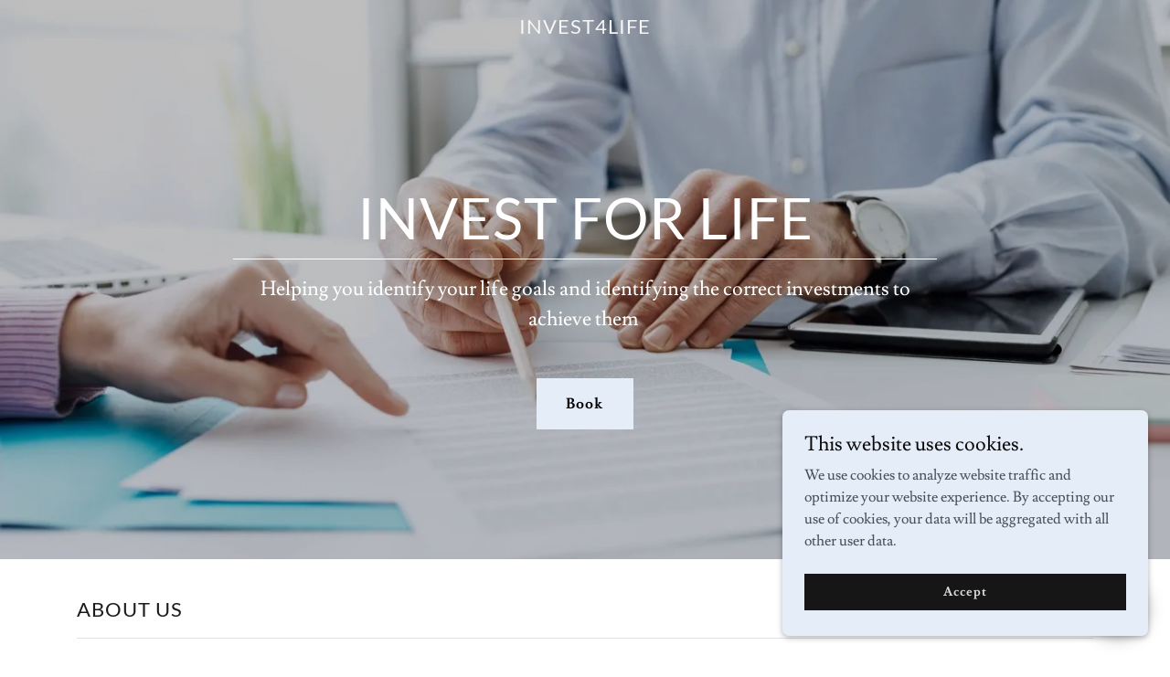

--- FILE ---
content_type: text/html;charset=utf-8
request_url: https://invest4life.ca/
body_size: 15271
content:
<!DOCTYPE html><html lang="en-CA"><head><meta charSet="utf-8"/><meta http-equiv="X-UA-Compatible" content="IE=edge"/><meta name="viewport" content="width=device-width, initial-scale=1"/><title>Invest4life</title><meta name="author" content="Invest4life"/><meta name="generator" content="Starfield Technologies; Go Daddy Website Builder 8.0.0000"/><link rel="manifest" href="/manifest.webmanifest"/><link rel="apple-touch-icon" sizes="57x57" href="//img1.wsimg.com/isteam/ip/static/pwa-app/logo-default.png/:/rs=w:57,h:57,m"/><link rel="apple-touch-icon" sizes="60x60" href="//img1.wsimg.com/isteam/ip/static/pwa-app/logo-default.png/:/rs=w:60,h:60,m"/><link rel="apple-touch-icon" sizes="72x72" href="//img1.wsimg.com/isteam/ip/static/pwa-app/logo-default.png/:/rs=w:72,h:72,m"/><link rel="apple-touch-icon" sizes="114x114" href="//img1.wsimg.com/isteam/ip/static/pwa-app/logo-default.png/:/rs=w:114,h:114,m"/><link rel="apple-touch-icon" sizes="120x120" href="//img1.wsimg.com/isteam/ip/static/pwa-app/logo-default.png/:/rs=w:120,h:120,m"/><link rel="apple-touch-icon" sizes="144x144" href="//img1.wsimg.com/isteam/ip/static/pwa-app/logo-default.png/:/rs=w:144,h:144,m"/><link rel="apple-touch-icon" sizes="152x152" href="//img1.wsimg.com/isteam/ip/static/pwa-app/logo-default.png/:/rs=w:152,h:152,m"/><link rel="apple-touch-icon" sizes="180x180" href="//img1.wsimg.com/isteam/ip/static/pwa-app/logo-default.png/:/rs=w:180,h:180,m"/><meta property="og:url" content="https://invest4life.ca/"/>
<meta property="og:site_name" content="Invest4life"/>
<meta property="og:title" content="Invest For Life"/>
<meta property="og:description" content="Helping you identify your life goals and identifying the correct investments to achieve them "/>
<meta property="og:type" content="website"/>
<meta property="og:image" content="https://img1.wsimg.com/isteam/stock/7zAAWom"/>
<meta property="og:locale" content="en_CA"/>
<meta name="twitter:card" content="summary"/>
<meta name="twitter:title" content="Invest4life"/>
<meta name="twitter:description" content="Invest For Life"/>
<meta name="twitter:image" content="https://img1.wsimg.com/isteam/stock/7zAAWom"/>
<meta name="twitter:image:alt" content="Invest4life"/>
<meta name="theme-color" content="#e4edf8"/><style data-inline-fonts>/* latin-ext */
@font-face {
  font-family: 'Lato';
  font-style: normal;
  font-weight: 400;
  font-display: swap;
  src: url(https://img1.wsimg.com/gfonts/s/lato/v25/S6uyw4BMUTPHjxAwXjeu.woff2) format('woff2');
  unicode-range: U+0100-02BA, U+02BD-02C5, U+02C7-02CC, U+02CE-02D7, U+02DD-02FF, U+0304, U+0308, U+0329, U+1D00-1DBF, U+1E00-1E9F, U+1EF2-1EFF, U+2020, U+20A0-20AB, U+20AD-20C0, U+2113, U+2C60-2C7F, U+A720-A7FF;
}
/* latin */
@font-face {
  font-family: 'Lato';
  font-style: normal;
  font-weight: 400;
  font-display: swap;
  src: url(https://img1.wsimg.com/gfonts/s/lato/v25/S6uyw4BMUTPHjx4wXg.woff2) format('woff2');
  unicode-range: U+0000-00FF, U+0131, U+0152-0153, U+02BB-02BC, U+02C6, U+02DA, U+02DC, U+0304, U+0308, U+0329, U+2000-206F, U+20AC, U+2122, U+2191, U+2193, U+2212, U+2215, U+FEFF, U+FFFD;
}
/* latin-ext */
@font-face {
  font-family: 'Lato';
  font-style: normal;
  font-weight: 700;
  font-display: swap;
  src: url(https://img1.wsimg.com/gfonts/s/lato/v25/S6u9w4BMUTPHh6UVSwaPGR_p.woff2) format('woff2');
  unicode-range: U+0100-02BA, U+02BD-02C5, U+02C7-02CC, U+02CE-02D7, U+02DD-02FF, U+0304, U+0308, U+0329, U+1D00-1DBF, U+1E00-1E9F, U+1EF2-1EFF, U+2020, U+20A0-20AB, U+20AD-20C0, U+2113, U+2C60-2C7F, U+A720-A7FF;
}
/* latin */
@font-face {
  font-family: 'Lato';
  font-style: normal;
  font-weight: 700;
  font-display: swap;
  src: url(https://img1.wsimg.com/gfonts/s/lato/v25/S6u9w4BMUTPHh6UVSwiPGQ.woff2) format('woff2');
  unicode-range: U+0000-00FF, U+0131, U+0152-0153, U+02BB-02BC, U+02C6, U+02DA, U+02DC, U+0304, U+0308, U+0329, U+2000-206F, U+20AC, U+2122, U+2191, U+2193, U+2212, U+2215, U+FEFF, U+FFFD;
}

/* latin */
@font-face {
  font-family: 'Lusitana';
  font-style: normal;
  font-weight: 400;
  font-display: swap;
  src: url(https://img1.wsimg.com/gfonts/s/lusitana/v14/CSR84z9ShvucWzsMKyhdTOI.woff2) format('woff2');
  unicode-range: U+0000-00FF, U+0131, U+0152-0153, U+02BB-02BC, U+02C6, U+02DA, U+02DC, U+0304, U+0308, U+0329, U+2000-206F, U+20AC, U+2122, U+2191, U+2193, U+2212, U+2215, U+FEFF, U+FFFD;
}
/* latin */
@font-face {
  font-family: 'Lusitana';
  font-style: normal;
  font-weight: 700;
  font-display: swap;
  src: url(https://img1.wsimg.com/gfonts/s/lusitana/v14/CSR74z9ShvucWzsMKyDmafctaNY.woff2) format('woff2');
  unicode-range: U+0000-00FF, U+0131, U+0152-0153, U+02BB-02BC, U+02C6, U+02DA, U+02DC, U+0304, U+0308, U+0329, U+2000-206F, U+20AC, U+2122, U+2191, U+2193, U+2212, U+2215, U+FEFF, U+FFFD;
}
</style><style>.x{-ms-text-size-adjust:100%;-webkit-text-size-adjust:100%;-webkit-tap-highlight-color:rgba(0,0,0,0);margin:0;box-sizing:border-box}.x *,.x :after,.x :before{box-sizing:inherit}.x-el a[href^="mailto:"]:not(.x-el),.x-el a[href^="tel:"]:not(.x-el){color:inherit;font-size:inherit;text-decoration:inherit}.x-el-article,.x-el-aside,.x-el-details,.x-el-figcaption,.x-el-figure,.x-el-footer,.x-el-header,.x-el-hgroup,.x-el-main,.x-el-menu,.x-el-nav,.x-el-section,.x-el-summary{display:block}.x-el-audio,.x-el-canvas,.x-el-progress,.x-el-video{display:inline-block;vertical-align:baseline}.x-el-audio:not([controls]){display:none;height:0}.x-el-template{display:none}.x-el-a{background-color:transparent;color:inherit}.x-el-a:active,.x-el-a:hover{outline:0}.x-el-abbr[title]{border-bottom:1px dotted}.x-el-b,.x-el-strong{font-weight:700}.x-el-dfn{font-style:italic}.x-el-mark{background:#ff0;color:#000}.x-el-small{font-size:80%}.x-el-sub,.x-el-sup{font-size:75%;line-height:0;position:relative;vertical-align:baseline}.x-el-sup{top:-.5em}.x-el-sub{bottom:-.25em}.x-el-img{vertical-align:middle;border:0}.x-el-svg:not(:root){overflow:hidden}.x-el-figure{margin:0}.x-el-hr{box-sizing:content-box;height:0}.x-el-pre{overflow:auto}.x-el-code,.x-el-kbd,.x-el-pre,.x-el-samp{font-family:monospace,monospace;font-size:1em}.x-el-button,.x-el-input,.x-el-optgroup,.x-el-select,.x-el-textarea{color:inherit;font:inherit;margin:0}.x-el-button{overflow:visible}.x-el-button,.x-el-select{text-transform:none}.x-el-button,.x-el-input[type=button],.x-el-input[type=reset],.x-el-input[type=submit]{-webkit-appearance:button;cursor:pointer}.x-el-button[disabled],.x-el-input[disabled]{cursor:default}.x-el-button::-moz-focus-inner,.x-el-input::-moz-focus-inner{border:0;padding:0}.x-el-input{line-height:normal}.x-el-input[type=checkbox],.x-el-input[type=radio]{box-sizing:border-box;padding:0}.x-el-input[type=number]::-webkit-inner-spin-button,.x-el-input[type=number]::-webkit-outer-spin-button{height:auto}.x-el-input[type=search]{-webkit-appearance:textfield;box-sizing:content-box}.x-el-input[type=search]::-webkit-search-cancel-button,.x-el-input[type=search]::-webkit-search-decoration{-webkit-appearance:none}.x-el-textarea{border:0}.x-el-fieldset{border:1px solid silver;margin:0 2px;padding:.35em .625em .75em}.x-el-legend{border:0;padding:0}.x-el-textarea{overflow:auto}.x-el-optgroup{font-weight:700}.x-el-table{border-collapse:collapse;border-spacing:0}.x-el-td,.x-el-th{padding:0}.x{-webkit-font-smoothing:antialiased}.x-el-hr{border:0}.x-el-fieldset,.x-el-input,.x-el-select,.x-el-textarea{margin-top:0;margin-bottom:0}.x-el-fieldset,.x-el-input[type=email],.x-el-input[type=text],.x-el-textarea{width:100%}.x-el-label{vertical-align:middle}.x-el-input{border-style:none;padding:.5em;vertical-align:middle}.x-el-select:not([multiple]){vertical-align:middle}.x-el-textarea{line-height:1.75;padding:.5em}.x-el.d-none{display:none!important}.sideline-footer{margin-top:auto}.disable-scroll{touch-action:none;overflow:hidden;position:fixed;max-width:100vw}@-webkit-keyframes loaderscale{0%{transform:scale(1);opacity:1}45%{transform:scale(.1);opacity:.7}80%{transform:scale(1);opacity:1}}@keyframes loaderscale{0%{transform:scale(1);opacity:1}45%{transform:scale(.1);opacity:.7}80%{transform:scale(1);opacity:1}}.x-loader svg{display:inline-block}.x-loader svg:first-child{-webkit-animation:loaderscale .75s cubic-bezier(.2,.68,.18,1.08) -.24s infinite;animation:loaderscale .75s cubic-bezier(.2,.68,.18,1.08) -.24s infinite}.x-loader svg:nth-child(2){-webkit-animation:loaderscale .75s cubic-bezier(.2,.68,.18,1.08) -.12s infinite;animation:loaderscale .75s cubic-bezier(.2,.68,.18,1.08) -.12s infinite}.x-loader svg:nth-child(3){-webkit-animation:loaderscale .75s cubic-bezier(.2,.68,.18,1.08) 0s infinite;animation:loaderscale .75s cubic-bezier(.2,.68,.18,1.08) 0s infinite}.x-icon>svg{transition:transform .33s ease-in-out}.x-icon>svg.rotate-90{transform:rotate(-90deg)}.x-icon>svg.rotate90{transform:rotate(90deg)}.x-icon>svg.rotate-180{transform:rotate(-180deg)}.x-icon>svg.rotate180{transform:rotate(180deg)}.x-rt:after{content:"";clear:both}.x-rt ol,.x-rt ul{text-align:left}.x-rt p{margin:0}.x-rt br{clear:both}.mte-inline-block{display:inline-block}@media only screen and (min-device-width:1025px){:root select,_::-webkit-full-page-media,_:future{font-family:sans-serif!important}}

</style>
<style>/*
Copyright (c) 2010-2011 by tyPoland Lukasz Dziedzic (team@latofonts.com) with Reserved Font Name "Lato". Licensed under the SIL Open Font License, Version 1.1.

This Font Software is licensed under the SIL Open Font License, Version 1.1.
This license is copied below, and is also available with a FAQ at: http://scripts.sil.org/OFL

—————————————————————————————-
SIL OPEN FONT LICENSE Version 1.1 - 26 February 2007
—————————————————————————————-
*/

/*
Copyright (c) 2011 by Ana Paula Megda (www.anamegda.com|anapbm@gmail.com), with Reserved Font Name Lusitana.

This Font Software is licensed under the SIL Open Font License, Version 1.1.
This license is copied below, and is also available with a FAQ at: http://scripts.sil.org/OFL

—————————————————————————————-
SIL OPEN FONT LICENSE Version 1.1 - 26 February 2007
—————————————————————————————-
*/
</style>
<style data-glamor="cxs-default-sheet">.x .c1-1{letter-spacing:normal}.x .c1-2{text-transform:none}.x .c1-3{background-color:rgb(255, 255, 255)}.x .c1-4{width:100%}.x .c1-5 > div{position:relative}.x .c1-6 > div{overflow:hidden}.x .c1-7 > div{margin-top:auto}.x .c1-8 > div{margin-right:auto}.x .c1-9 > div{margin-bottom:auto}.x .c1-a > div{margin-left:auto}.x .c1-b{font-family:'Lusitana', Georgia, serif}.x .c1-c{font-size:16px}.x .c1-h{padding-top:40px}.x .c1-i{padding-bottom:40px}.x .c1-j{overflow:hidden}.x .c1-k{padding:0px !important}.x .c1-n{display:block}.x .c1-p{position:relative}.x .c1-q{flex-grow:1}.x .c1-r{display:flex}.x .c1-s{flex-direction:column}.x .c1-t{min-height:500px}.x .c1-u{justify-content:flex-start}.x .c1-v{background-position:center}.x .c1-w{background-size:auto, cover}.x .c1-x{background-blend-mode:normal}.x .c1-y{background-repeat:no-repeat}.x .c1-z{text-shadow:none}.x .c1-1m{position:static}.x .c1-1o{background-color:transparent}.x .c1-1p{transition:background .3s}.x .c1-1q{padding-top:24px}.x .c1-1r{padding-bottom:24px}.x .c1-1s{padding-left:24px}.x .c1-1t{padding-right:24px}.x .c1-1u{z-index:auto}.x .c1-1z{align-items:center}.x .c1-20{flex-wrap:nowrap}.x .c1-21{margin-top:0px}.x .c1-22{margin-right:0px}.x .c1-23{margin-bottom:0px}.x .c1-24{margin-left:0px}.x .c1-25{[object -object]:0px}.x .c1-27{width:0px}.x .c1-28{padding-right:0px}.x .c1-29{padding-left:0px}.x .c1-2a{text-align:center}.x .c1-2b{justify-content:center}.x .c1-2c{overflow-wrap:break-word}.x .c1-2d{padding-left:8px}.x .c1-2e{padding-right:8px}.x .c1-2f{letter-spacing:1px}.x .c1-2g{text-transform:uppercase}.x .c1-2h{display:inline-block}.x .c1-2i{font-family:'Lato', arial, sans-serif}.x .c1-2j{max-width:100%}.x .c1-2n{letter-spacing:inherit}.x .c1-2o{text-transform:inherit}.x .c1-2p{text-decoration:none}.x .c1-2q{word-wrap:break-word}.x .c1-2r{display:inline}.x .c1-2s{cursor:pointer}.x .c1-2t{border-top:0px}.x .c1-2u{border-right:0px}.x .c1-2v{border-bottom:0px}.x .c1-2w{border-left:0px}.x .c1-2x{color:rgb(228, 237, 248)}.x .c1-2y{font-weight:inherit}.x .c1-2z:hover{color:rgb(139, 185, 228)}.x .c1-30:active{color:rgb(228, 237, 248)}.x .c1-31{line-height:1.2}.x .c1-32{color:rgb(247, 247, 247)}.x .c1-33{font-size:22px}.x .c1-34{font-weight:400}.x .c1-39{word-wrap:normal !important}.x .c1-3a{overflow-wrap:normal !important}.x .c1-3b{display:none}.x .c1-3c{visibility:hidden}.x .c1-3d{position:absolute}.x .c1-3e{width:auto}.x .c1-3f{overflow:visible}.x .c1-3g{left:0px}.x .c1-3h{font-size:32px}.x .c1-3m{font-size:28px}.x .c1-3r{justify-content:flex-end}.x .c1-3s{margin-left:auto}.x .c1-3t{margin-right:auto}.x .c1-3y{box-sizing:border-box}.x .c1-3z{flex-direction:row}.x .c1-40{padding-top:0px}.x .c1-41{padding-bottom:0px}.x .c1-43{flex-shrink:1}.x .c1-44{flex-basis:0%}.x .c1-47{line-height:24px}.x .c1-48{z-index:1}.x .c1-4c{vertical-align:top}.x .c1-4d{padding-left:32px}.x .c1-4e{white-space:nowrap}.x .c1-4f:first-child{padding-left:0}.x .c1-4g{letter-spacing:0.063em}.x .c1-4h:hover{color:rgb(228, 237, 248)}.x .c1-4i:active{color:rgb(247, 247, 247)}.x .c1-4j{color:inherit}.x .c1-4k{transition:transform .33s ease-in-out}.x .c1-4l{transform:rotate(0deg)}.x .c1-4m{vertical-align:middle}.x .c1-4w{flex-shrink:0}.x .c1-4x{flex-basis:auto}.x .c1-4z > :nth-child(n){margin-bottom:8px}.x .c1-50  > :last-child{margin-bottom:0 !important}.x .c1-5a{width:inherit}.x .c1-5b{white-space:pre-line}.x .c1-5c{color:rgb(255, 255, 255)}.x .c1-5d{font-size:40px}.x .c1-5r{line-height:1.5}.x .c1-5s{max-width:750px}.x .c1-5t > p{margin-top:0}.x .c1-5u > p{margin-right:0}.x .c1-5v > p{margin-bottom:0}.x .c1-5w > p{margin-left:0}.x .c1-5z{font-size:inherit !important}.x .c1-60{font-weight:700}.x .c1-61{line-height:inherit}.x .c1-62{font-style:italic}.x .c1-63{text-decoration:line-through}.x .c1-64{text-decoration:underline}.x .c1-65{margin-top:32px}.x .c1-67{flex-wrap:wrap}.x .c1-68{column-gap:24px}.x .c1-69{row-gap:24px}.x .c1-6b{border-style:none}.x .c1-6c{display:inline-flex}.x .c1-6d{padding-right:32px}.x .c1-6e{padding-top:8px}.x .c1-6f{padding-bottom:8px}.x .c1-6g{min-height:56px}.x .c1-6h{border-radius:0px}.x .c1-6i{color:rgb(0, 0, 0)}.x .c1-6j{background-color:rgb(228, 237, 248)}.x .c1-6k:hover{background-color:rgb(255, 255, 255)}.x .c1-6m{line-height:1.4}.x .c1-6n{margin-bottom:40px}.x .c1-6o{text-align:left}.x .c1-6p{color:rgb(27, 27, 27)}.x .c1-6q{font-size:unset}.x .c1-6r{font-family:unset}.x .c1-6s{letter-spacing:unset}.x .c1-6t{text-transform:unset}.x .c1-6u{border-color:rgb(226, 226, 226)}.x .c1-6v{border-bottom-width:1px}.x .c1-6w{border-style:solid}.x .c1-6x{margin-top:16px}.x .c1-6y{margin-right:-12px}.x .c1-6z{margin-bottom:-24px}.x .c1-70{margin-left:-12px}.x .c1-75{flex-basis:100%}.x .c1-76{padding-right:12px}.x .c1-77{padding-bottom:16px}.x .c1-78{padding-left:12px}.x .c1-7d > *{max-width:100%}.x .c1-7e > :nth-child(n){margin-bottom:24px}.x .c1-7h{line-height:1.25}.x .c1-7i > p > ol{text-align:left}.x .c1-7j > p > ol{display:block}.x .c1-7k > p > ol{padding-left:1.3em}.x .c1-7l > p > ol{margin-left:16px}.x .c1-7m > p > ol{margin-right:16px}.x .c1-7n > p > ol{margin-top:auto}.x .c1-7o > p > ol{margin-bottom:auto}.x .c1-7p > p > ul{text-align:left}.x .c1-7q > p > ul{display:block}.x .c1-7r > p > ul{padding-left:1.3em}.x .c1-7s > p > ul{margin-left:16px}.x .c1-7t > p > ul{margin-right:16px}.x .c1-7u > p > ul{margin-top:auto}.x .c1-7v > p > ul{margin-bottom:auto}.x .c1-7w > ul{text-align:left}.x .c1-7x > ul{display:block}.x .c1-7y > ul{padding-left:1.3em}.x .c1-7z > ul{margin-left:16px}.x .c1-80 > ul{margin-right:16px}.x .c1-81 > ul{margin-top:auto}.x .c1-82 > ul{margin-bottom:auto}.x .c1-83 > ol{text-align:left}.x .c1-84 > ol{display:block}.x .c1-85 > ol{padding-left:1.3em}.x .c1-86 > ol{margin-left:16px}.x .c1-87 > ol{margin-right:16px}.x .c1-88 > ol{margin-top:auto}.x .c1-89 > ol{margin-bottom:auto}.x .c1-8a{color:rgb(94, 94, 94)}.x .c1-8d > :nth-child(n){margin-bottom:0px}.x .c1-8f{top:0px}.x .c1-8h{margin-bottom:24px}.x .c1-8k{text-shadow:0px 2px 30px rgba(0, 0, 0, 0.12)}.x .c1-8l{background-size:cover}.x .c1-99{margin-top:-4px}.x .c1-9a{margin-bottom:56px}.x .c1-9b{min-height:500px}.x .c1-9k [aria-expanded="true"] .accordion-icon{transform:rotate(180deg)}.x .c1-9l [aria-expanded="true"] ~ .accordion-answer{display:block}.x .c1-9m{padding-top:16px}.x .c1-9n{justify-content:space-between}.x .c1-9o{align-items:baseline}.x .c1-9p{outline:none}.x .c1-9q:hover span{color:rgb(105, 120, 138)}.x .c1-9r:focus span{color:rgb(105, 120, 138)}.x .c1-9s{color:rgb(105, 120, 138)}.x .c1-9t{margin-left:16px}.x .c1-9v{margin-bottom:32px}.x .c1-9w{margin-bottom:16px}.x .c1-a2{border-top-width:1px}.x .c1-a3{border-right-width:1px}.x .c1-a4{border-left-width:1px}.x .c1-a5{padding-left:16px}.x .c1-a6{padding-right:16px}.x .c1-a7{padding-top:23px}.x .c1-a8::placeholder{color:inherit}.x .c1-a9:focus{outline:none}.x .c1-aa:focus{box-shadow:inset 0 0 0 1px currentColor}.x .c1-ab:focus + label{font-size:12px}.x .c1-ac:focus + label{top:8px}.x .c1-ad:focus + label{color:rgb(105, 120, 138)}.x .c1-ae:not([value=""]) + label{font-size:12px}.x .c1-af:not([value=""]) + label{top:8px}.x .c1-ag:not([value=""]) + label{color:rgb(105, 120, 138)}.x .c1-ah::-webkit-input-placeholder{color:inherit}.x .c1-ai{top:30%}.x .c1-aj{left:16px}.x .c1-ak{transition:all .15s ease}.x .c1-al{pointer-events:none}.x .c1-am{color:rgb(26, 28, 29)}.x .c1-an{background-color:rgb(214, 228, 244)}.x .c1-ao:hover{background-color:rgb(196, 214, 235)}.x .c1-as{resize:vertical}.x .c1-at{color:rgb(89, 89, 89)}.x .c1-au{font-size:12px}.x .c1-az:hover{color:rgb(45, 73, 97)}.x .c1-b0:active{color:rgb(30, 50, 68)}.x .c1-b1 > :last-child{margin-bottom:0}.x .c1-b2{padding-top:32px}.x .c1-b3{padding-bottom:32px}.x .c1-b4{flex-grow:3}.x .c1-b7{font-size:14px}.x .c1-bd{margin-top:24px}.x .c1-bf{position:fixed}.x .c1-bg{right:0px}.x .c1-bh{z-index:10000}.x .c1-bi{height:auto}.x .c1-bj{overflow-y:auto}.x .c1-bk{transition:all 1s ease-in}.x .c1-bl{box-shadow:0 2px 6px 0px rgba(0,0,0,0.3)}.x .c1-bm{contain:content}.x .c1-bn{bottom:-500px}.x .c1-bu{color:rgb(12, 12, 13)}.x .c1-bv{max-height:300px}.x .c1-bw{color:rgb(71, 79, 89)}.x .c1-by{margin-bottom:4px}.x .c1-bz{word-break:break-word}.x .c1-c0{flex-basis:50%}.x .c1-c1{padding-top:4px}.x .c1-c2{padding-bottom:4px}.x .c1-c3{min-height:40px}.x .c1-c4{color:rgb(219, 219, 219)}.x .c1-c5{background-color:rgb(22, 22, 22)}.x .c1-c6:nth-child(2){margin-left:24px}.x .c1-c7:hover{background-color:rgb(0, 0, 0)}.x .c1-c8{right:24px}.x .c1-c9{bottom:24px}.x .c1-ca{z-index:9999}.x .c1-cb{width:65px}.x .c1-cc{height:65px}.x .c1-ce{height:100%}.x .c1-cf{border-radius:50%}.x .c1-cg{box-shadow:0px 3px 18px rgba(0, 0, 0, 0.25)}.x .c1-ch{transform:translateZ(0)}</style>
<style data-glamor="cxs-media-sheet">@media (max-width: 450px){.x .c1-10{background-image:linear-gradient(to bottom, rgba(0, 0, 0, 0.25) 0%, rgba(0, 0, 0, 0.25) 100%), url("//img1.wsimg.com/isteam/stock/7zAAWom/:/rs=w:450,m")}}@media (max-width: 450px) and (-webkit-min-device-pixel-ratio: 2), (max-width: 450px) and (min-resolution: 192dpi){.x .c1-11{background-image:linear-gradient(to bottom, rgba(0, 0, 0, 0.25) 0%, rgba(0, 0, 0, 0.25) 100%), url("//img1.wsimg.com/isteam/stock/7zAAWom/:/rs=w:900,m")}}@media (max-width: 450px) and (-webkit-min-device-pixel-ratio: 3), (max-width: 450px) and (min-resolution: 288dpi){.x .c1-12{background-image:linear-gradient(to bottom, rgba(0, 0, 0, 0.25) 0%, rgba(0, 0, 0, 0.25) 100%), url("//img1.wsimg.com/isteam/stock/7zAAWom/:/rs=w:1350,m")}}@media (min-width: 451px) and (max-width: 767px){.x .c1-13{background-image:linear-gradient(to bottom, rgba(0, 0, 0, 0.25) 0%, rgba(0, 0, 0, 0.25) 100%), url("//img1.wsimg.com/isteam/stock/7zAAWom/:/rs=w:767,m")}}@media (min-width: 451px) and (max-width: 767px) and (-webkit-min-device-pixel-ratio: 2), (min-width: 451px) and (max-width: 767px) and (min-resolution: 192dpi){.x .c1-14{background-image:linear-gradient(to bottom, rgba(0, 0, 0, 0.25) 0%, rgba(0, 0, 0, 0.25) 100%), url("//img1.wsimg.com/isteam/stock/7zAAWom/:/rs=w:1534,m")}}@media (min-width: 451px) and (max-width: 767px) and (-webkit-min-device-pixel-ratio: 3), (min-width: 451px) and (max-width: 767px) and (min-resolution: 288dpi){.x .c1-15{background-image:linear-gradient(to bottom, rgba(0, 0, 0, 0.25) 0%, rgba(0, 0, 0, 0.25) 100%), url("//img1.wsimg.com/isteam/stock/7zAAWom/:/rs=w:2301,m")}}@media (min-width: 768px) and (max-width: 1023px){.x .c1-16{background-image:linear-gradient(to bottom, rgba(0, 0, 0, 0.25) 0%, rgba(0, 0, 0, 0.25) 100%), url("//img1.wsimg.com/isteam/stock/7zAAWom/:/rs=w:1023,m")}}@media (min-width: 768px) and (max-width: 1023px) and (-webkit-min-device-pixel-ratio: 2), (min-width: 768px) and (max-width: 1023px) and (min-resolution: 192dpi){.x .c1-17{background-image:linear-gradient(to bottom, rgba(0, 0, 0, 0.25) 0%, rgba(0, 0, 0, 0.25) 100%), url("//img1.wsimg.com/isteam/stock/7zAAWom/:/rs=w:2046,m")}}@media (min-width: 768px) and (max-width: 1023px) and (-webkit-min-device-pixel-ratio: 3), (min-width: 768px) and (max-width: 1023px) and (min-resolution: 288dpi){.x .c1-18{background-image:linear-gradient(to bottom, rgba(0, 0, 0, 0.25) 0%, rgba(0, 0, 0, 0.25) 100%), url("//img1.wsimg.com/isteam/stock/7zAAWom/:/rs=w:3069,m")}}@media (min-width: 1024px) and (max-width: 1279px){.x .c1-19{background-image:linear-gradient(to bottom, rgba(0, 0, 0, 0.25) 0%, rgba(0, 0, 0, 0.25) 100%), url("//img1.wsimg.com/isteam/stock/7zAAWom/:/rs=w:1279,m")}}@media (min-width: 1024px) and (max-width: 1279px) and (-webkit-min-device-pixel-ratio: 2), (min-width: 1024px) and (max-width: 1279px) and (min-resolution: 192dpi){.x .c1-1a{background-image:linear-gradient(to bottom, rgba(0, 0, 0, 0.25) 0%, rgba(0, 0, 0, 0.25) 100%), url("//img1.wsimg.com/isteam/stock/7zAAWom/:/rs=w:2558,m")}}@media (min-width: 1024px) and (max-width: 1279px) and (-webkit-min-device-pixel-ratio: 3), (min-width: 1024px) and (max-width: 1279px) and (min-resolution: 288dpi){.x .c1-1b{background-image:linear-gradient(to bottom, rgba(0, 0, 0, 0.25) 0%, rgba(0, 0, 0, 0.25) 100%), url("//img1.wsimg.com/isteam/stock/7zAAWom/:/rs=w:3837,m")}}@media (min-width: 1280px) and (max-width: 1535px){.x .c1-1c{background-image:linear-gradient(to bottom, rgba(0, 0, 0, 0.25) 0%, rgba(0, 0, 0, 0.25) 100%), url("//img1.wsimg.com/isteam/stock/7zAAWom/:/rs=w:1535,m")}}@media (min-width: 1280px) and (max-width: 1535px) and (-webkit-min-device-pixel-ratio: 2), (min-width: 1280px) and (max-width: 1535px) and (min-resolution: 192dpi){.x .c1-1d{background-image:linear-gradient(to bottom, rgba(0, 0, 0, 0.25) 0%, rgba(0, 0, 0, 0.25) 100%), url("//img1.wsimg.com/isteam/stock/7zAAWom/:/rs=w:3070,m")}}@media (min-width: 1280px) and (max-width: 1535px) and (-webkit-min-device-pixel-ratio: 3), (min-width: 1280px) and (max-width: 1535px) and (min-resolution: 288dpi){.x .c1-1e{background-image:linear-gradient(to bottom, rgba(0, 0, 0, 0.25) 0%, rgba(0, 0, 0, 0.25) 100%), url("//img1.wsimg.com/isteam/stock/7zAAWom/:/rs=w:4605,m")}}@media (min-width: 1536px) and (max-width: 1920px){.x .c1-1f{background-image:linear-gradient(to bottom, rgba(0, 0, 0, 0.25) 0%, rgba(0, 0, 0, 0.25) 100%), url("//img1.wsimg.com/isteam/stock/7zAAWom/:/rs=w:1920,m")}}@media (min-width: 1536px) and (max-width: 1920px) and (-webkit-min-device-pixel-ratio: 2), (min-width: 1536px) and (max-width: 1920px) and (min-resolution: 192dpi){.x .c1-1g{background-image:linear-gradient(to bottom, rgba(0, 0, 0, 0.25) 0%, rgba(0, 0, 0, 0.25) 100%), url("//img1.wsimg.com/isteam/stock/7zAAWom/:/rs=w:3840,m")}}@media (min-width: 1536px) and (max-width: 1920px) and (-webkit-min-device-pixel-ratio: 3), (min-width: 1536px) and (max-width: 1920px) and (min-resolution: 288dpi){.x .c1-1h{background-image:linear-gradient(to bottom, rgba(0, 0, 0, 0.25) 0%, rgba(0, 0, 0, 0.25) 100%), url("//img1.wsimg.com/isteam/stock/7zAAWom/:/rs=w:5760,m")}}@media (min-width: 1921px){.x .c1-1i{background-image:linear-gradient(to bottom, rgba(0, 0, 0, 0.25) 0%, rgba(0, 0, 0, 0.25) 100%), url("//img1.wsimg.com/isteam/stock/7zAAWom/:/rs=w:100%25")}}@media (min-width: 1921px) and (-webkit-min-device-pixel-ratio: 2), (min-width: 1921px) and (min-resolution: 192dpi){.x .c1-1j{background-image:linear-gradient(to bottom, rgba(0, 0, 0, 0.25) 0%, rgba(0, 0, 0, 0.25) 100%), url("//img1.wsimg.com/isteam/stock/7zAAWom/:/rs=w:100%25")}}@media (min-width: 1921px) and (-webkit-min-device-pixel-ratio: 3), (min-width: 1921px) and (min-resolution: 288dpi){.x .c1-1k{background-image:linear-gradient(to bottom, rgba(0, 0, 0, 0.25) 0%, rgba(0, 0, 0, 0.25) 100%), url("//img1.wsimg.com/isteam/stock/7zAAWom/:/rs=w:100%25")}}@media (max-width: 450px){.x .c1-8m{background-image:linear-gradient(to bottom, rgba(0, 0, 0, 0.24) 0%, rgba(0, 0, 0, 0.24) 100%), url("//img1.wsimg.com/isteam/stock/lrrJNng/:/rs=w:450,m")}}@media (max-width: 450px) and (-webkit-min-device-pixel-ratio: 2), (max-width: 450px) and (min-resolution: 192dpi){.x .c1-8n{background-image:linear-gradient(to bottom, rgba(0, 0, 0, 0.24) 0%, rgba(0, 0, 0, 0.24) 100%), url("//img1.wsimg.com/isteam/stock/lrrJNng/:/rs=w:900,m")}}@media (max-width: 450px) and (-webkit-min-device-pixel-ratio: 3), (max-width: 450px) and (min-resolution: 288dpi){.x .c1-8o{background-image:linear-gradient(to bottom, rgba(0, 0, 0, 0.24) 0%, rgba(0, 0, 0, 0.24) 100%), url("//img1.wsimg.com/isteam/stock/lrrJNng/:/rs=w:1350,m")}}@media (min-width: 451px) and (max-width: 767px){.x .c1-8p{background-image:linear-gradient(to bottom, rgba(0, 0, 0, 0.24) 0%, rgba(0, 0, 0, 0.24) 100%), url("//img1.wsimg.com/isteam/stock/lrrJNng/:/rs=w:767,m")}}@media (min-width: 451px) and (max-width: 767px) and (-webkit-min-device-pixel-ratio: 2), (min-width: 451px) and (max-width: 767px) and (min-resolution: 192dpi){.x .c1-8q{background-image:linear-gradient(to bottom, rgba(0, 0, 0, 0.24) 0%, rgba(0, 0, 0, 0.24) 100%), url("//img1.wsimg.com/isteam/stock/lrrJNng/:/rs=w:1534,m")}}@media (min-width: 451px) and (max-width: 767px) and (-webkit-min-device-pixel-ratio: 3), (min-width: 451px) and (max-width: 767px) and (min-resolution: 288dpi){.x .c1-8r{background-image:linear-gradient(to bottom, rgba(0, 0, 0, 0.24) 0%, rgba(0, 0, 0, 0.24) 100%), url("//img1.wsimg.com/isteam/stock/lrrJNng/:/rs=w:2301,m")}}@media (min-width: 768px) and (max-width: 1023px){.x .c1-8s{background-image:linear-gradient(to bottom, rgba(0, 0, 0, 0.24) 0%, rgba(0, 0, 0, 0.24) 100%), url("//img1.wsimg.com/isteam/stock/lrrJNng/:/rs=w:1023,m")}}@media (min-width: 768px) and (max-width: 1023px) and (-webkit-min-device-pixel-ratio: 2), (min-width: 768px) and (max-width: 1023px) and (min-resolution: 192dpi){.x .c1-8t{background-image:linear-gradient(to bottom, rgba(0, 0, 0, 0.24) 0%, rgba(0, 0, 0, 0.24) 100%), url("//img1.wsimg.com/isteam/stock/lrrJNng/:/rs=w:2046,m")}}@media (min-width: 768px) and (max-width: 1023px) and (-webkit-min-device-pixel-ratio: 3), (min-width: 768px) and (max-width: 1023px) and (min-resolution: 288dpi){.x .c1-8u{background-image:linear-gradient(to bottom, rgba(0, 0, 0, 0.24) 0%, rgba(0, 0, 0, 0.24) 100%), url("//img1.wsimg.com/isteam/stock/lrrJNng/:/rs=w:3069,m")}}@media (min-width: 1024px) and (max-width: 1279px){.x .c1-8v{background-image:linear-gradient(to bottom, rgba(0, 0, 0, 0.24) 0%, rgba(0, 0, 0, 0.24) 100%), url("//img1.wsimg.com/isteam/stock/lrrJNng/:/rs=w:1279,m")}}@media (min-width: 1024px) and (max-width: 1279px) and (-webkit-min-device-pixel-ratio: 2), (min-width: 1024px) and (max-width: 1279px) and (min-resolution: 192dpi){.x .c1-8w{background-image:linear-gradient(to bottom, rgba(0, 0, 0, 0.24) 0%, rgba(0, 0, 0, 0.24) 100%), url("//img1.wsimg.com/isteam/stock/lrrJNng/:/rs=w:2558,m")}}@media (min-width: 1024px) and (max-width: 1279px) and (-webkit-min-device-pixel-ratio: 3), (min-width: 1024px) and (max-width: 1279px) and (min-resolution: 288dpi){.x .c1-8x{background-image:linear-gradient(to bottom, rgba(0, 0, 0, 0.24) 0%, rgba(0, 0, 0, 0.24) 100%), url("//img1.wsimg.com/isteam/stock/lrrJNng/:/rs=w:3837,m")}}@media (min-width: 1280px) and (max-width: 1535px){.x .c1-8y{background-image:linear-gradient(to bottom, rgba(0, 0, 0, 0.24) 0%, rgba(0, 0, 0, 0.24) 100%), url("//img1.wsimg.com/isteam/stock/lrrJNng/:/rs=w:1535,m")}}@media (min-width: 1280px) and (max-width: 1535px) and (-webkit-min-device-pixel-ratio: 2), (min-width: 1280px) and (max-width: 1535px) and (min-resolution: 192dpi){.x .c1-8z{background-image:linear-gradient(to bottom, rgba(0, 0, 0, 0.24) 0%, rgba(0, 0, 0, 0.24) 100%), url("//img1.wsimg.com/isteam/stock/lrrJNng/:/rs=w:3070,m")}}@media (min-width: 1280px) and (max-width: 1535px) and (-webkit-min-device-pixel-ratio: 3), (min-width: 1280px) and (max-width: 1535px) and (min-resolution: 288dpi){.x .c1-90{background-image:linear-gradient(to bottom, rgba(0, 0, 0, 0.24) 0%, rgba(0, 0, 0, 0.24) 100%), url("//img1.wsimg.com/isteam/stock/lrrJNng/:/rs=w:4605,m")}}@media (min-width: 1536px) and (max-width: 1920px){.x .c1-91{background-image:linear-gradient(to bottom, rgba(0, 0, 0, 0.24) 0%, rgba(0, 0, 0, 0.24) 100%), url("//img1.wsimg.com/isteam/stock/lrrJNng/:/rs=w:1920,m")}}@media (min-width: 1536px) and (max-width: 1920px) and (-webkit-min-device-pixel-ratio: 2), (min-width: 1536px) and (max-width: 1920px) and (min-resolution: 192dpi){.x .c1-92{background-image:linear-gradient(to bottom, rgba(0, 0, 0, 0.24) 0%, rgba(0, 0, 0, 0.24) 100%), url("//img1.wsimg.com/isteam/stock/lrrJNng/:/rs=w:3840,m")}}@media (min-width: 1536px) and (max-width: 1920px) and (-webkit-min-device-pixel-ratio: 3), (min-width: 1536px) and (max-width: 1920px) and (min-resolution: 288dpi){.x .c1-93{background-image:linear-gradient(to bottom, rgba(0, 0, 0, 0.24) 0%, rgba(0, 0, 0, 0.24) 100%), url("//img1.wsimg.com/isteam/stock/lrrJNng/:/rs=w:5760,m")}}@media (min-width: 1921px){.x .c1-94{background-image:linear-gradient(to bottom, rgba(0, 0, 0, 0.24) 0%, rgba(0, 0, 0, 0.24) 100%), url("//img1.wsimg.com/isteam/stock/lrrJNng/:/rs=w:100%25")}}@media (min-width: 1921px) and (-webkit-min-device-pixel-ratio: 2), (min-width: 1921px) and (min-resolution: 192dpi){.x .c1-95{background-image:linear-gradient(to bottom, rgba(0, 0, 0, 0.24) 0%, rgba(0, 0, 0, 0.24) 100%), url("//img1.wsimg.com/isteam/stock/lrrJNng/:/rs=w:100%25")}}@media (min-width: 1921px) and (-webkit-min-device-pixel-ratio: 3), (min-width: 1921px) and (min-resolution: 288dpi){.x .c1-96{background-image:linear-gradient(to bottom, rgba(0, 0, 0, 0.24) 0%, rgba(0, 0, 0, 0.24) 100%), url("//img1.wsimg.com/isteam/stock/lrrJNng/:/rs=w:100%25")}}</style>
<style data-glamor="cxs-xs-sheet">@media (max-width: 767px){.x .c1-l{padding-top:40px}}@media (max-width: 767px){.x .c1-m{padding-bottom:40px}}@media (max-width: 767px){.x .c1-2k{justify-content:center}}@media (max-width: 767px){.x .c1-2l{max-width:100%}}@media (max-width: 767px){.x .c1-49{width:100%}}@media (max-width: 767px){.x .c1-4a{display:flex}}@media (max-width: 767px){.x .c1-51:last-child{margin-bottom:32px}}@media (max-width: 767px){.x .c1-5e{border-bottom-style:solid}}@media (max-width: 767px){.x .c1-5f{border-bottom-width:1px}}@media (max-width: 767px){.x .c1-5g{border-color:rgb(255, 255, 255)}}@media (max-width: 767px){.x .c1-5h{padding-bottom:16px}}@media (max-width: 767px){.x .c1-5x{margin-left:0px}}@media (max-width: 767px){.x .c1-5y{margin-right:0px}}@media (max-width: 767px){.x .c1-6a{flex-direction:column}}@media (max-width: 767px){.x .c1-7f > :nth-child(n){margin-bottom:24px}}@media (max-width: 767px){.x .c1-7g  > :last-child{margin-bottom:0 !important}}@media (max-width: 767px){.x .c1-ap{margin-top:0px}}@media (max-width: 767px){.x .c1-aq{margin-bottom:0px}}</style>
<style data-glamor="cxs-sm-sheet">@media (min-width: 768px){.x .c1-d{font-size:16px}}@media (min-width: 768px) and (max-width: 1023px){.x .c1-2m{width:auto}}@media (min-width: 768px){.x .c1-35{font-size:22px}}@media (min-width: 768px){.x .c1-3i{font-size:38px}}@media (min-width: 768px){.x .c1-3n{font-size:30px}}@media (min-width: 768px){.x .c1-3u{width:100%}}@media (min-width: 768px) and (max-width: 1023px){.x .c1-4b{width:100%}}@media (min-width: 768px){.x .c1-52{padding-left:32px}}@media (min-width: 768px){.x .c1-5i{font-size:48px}}@media (min-width: 768px){.x .c1-6l{width:auto}}@media (min-width: 768px){.x .c1-71{margin-top:0}}@media (min-width: 768px){.x .c1-72{margin-right:-24px}}@media (min-width: 768px){.x .c1-73{margin-bottom:-48px}}@media (min-width: 768px){.x .c1-74{margin-left:-24px}}@media (min-width: 768px){.x .c1-79{padding-top:0}}@media (min-width: 768px){.x .c1-7a{padding-right:24px}}@media (min-width: 768px){.x .c1-7b{padding-bottom:48px}}@media (min-width: 768px){.x .c1-7c{padding-left:24px}}@media (min-width: 768px){.x .c1-8b{flex-basis:50%}}@media (min-width: 768px){.x .c1-8c{max-width:50%}}@media (min-width: 768px) and (max-width: 1023px){.x .c1-8e{display:block}}@media (min-width: 768px){.x .c1-8g{position:absolute}}@media (min-width: 768px) and (max-width: 1023px){.x .c1-8j{position:relative}}@media (min-width: 768px){.x .c1-9c{margin-bottom:0}}@media (min-width: 768px){.x .c1-9d{padding-bottom:0}}@media (min-width: 768px){.x .c1-9e{margin-left:8.333333333333332%}}@media (min-width: 768px){.x .c1-9f{flex-basis:83.33333333333334%}}@media (min-width: 768px){.x .c1-9g{max-width:83.33333333333334%}}@media (min-width: 768px){.x .c1-9u{margin-right:40px}}@media (min-width: 768px){.x .c1-9x{flex-direction:row}}@media (min-width: 768px){.x .c1-9y{margin-top:4px}}@media (min-width: 768px){.x .c1-9z{margin-bottom:4px}}@media (min-width: 768px){.x .c1-a0{margin-right:24px}}@media (min-width: 768px){.x .c1-a1{height:100%}}@media (min-width: 768px){.x .c1-ar{max-width:30%}}@media (min-width: 768px){.x .c1-av{font-size:12px}}@media (min-width: 768px){.x .c1-b8{font-size:14px}}@media (min-width: 768px){.x .c1-bo{width:400px}}@media (min-width: 768px){.x .c1-bp{max-height:500px}}@media (min-width: 768px){.x .c1-bq{border-radius:7px}}@media (min-width: 768px){.x .c1-br{margin-top:24px}}@media (min-width: 768px){.x .c1-bs{margin-bottom:24px}}@media (min-width: 768px){.x .c1-bt{margin-left:24px}}@media (min-width: 768px){.x .c1-bx{max-height:140px}}</style>
<style data-glamor="cxs-md-sheet">@media (min-width: 1024px){.x .c1-e{font-size:16px}}@media (min-width: 1024px){.x .c1-o{display:block}}@media (min-width: 1024px){.x .c1-1l{min-height:85vh}}@media (min-width: 1024px){.x .c1-1n{position:static}}@media (min-width: 1024px){.x .c1-1v{padding-top:16px}}@media (min-width: 1024px){.x .c1-1w{padding-bottom:16px}}@media (min-width: 1024px){.x .c1-1x{padding-left:0px}}@media (min-width: 1024px){.x .c1-1y{padding-right:0px}}@media (min-width: 1024px){.x .c1-26{display:none}}@media (min-width: 1024px){.x .c1-36{font-size:22px}}@media (min-width: 1024px){.x .c1-3j{font-size:38px}}@media (min-width: 1024px){.x .c1-3o{font-size:30px}}@media (min-width: 1024px){.x .c1-3v{width:984px}}@media (min-width: 1024px){.x .c1-42{display:flex}}@media (min-width: 1024px){.x .c1-45{flex-basis:33.33333333333333%}}@media (min-width: 1024px){.x .c1-46{max-width:33.33333333333333%}}@media (min-width: 1024px){.x .c1-4n{margin-top:0px}}@media (min-width: 1024px){.x .c1-4o{margin-bottom:0px}}@media (min-width: 1024px){.x .c1-4p{width:auto}}@media (min-width: 1024px){.x .c1-4q{justify-content:center}}@media (min-width: 1024px){.x .c1-4r{margin-left:auto}}@media (min-width: 1024px){.x .c1-4s{margin-right:auto}}@media (min-width: 1024px){.x .c1-4t{max-width:100%}}@media (min-width: 1024px){.x .c1-4u{padding-top:24px}}@media (min-width: 1024px){.x .c1-4v{padding-bottom:24px}}@media (min-width: 1024px){.x .c1-4y{align-items:center}}@media (min-width: 1024px){.x .c1-53 > :nth-child(n){margin-bottom:16px}}@media (min-width: 1024px){.x .c1-54  > :last-child{margin-bottom:0 !important}}@media (min-width: 1024px){.x .c1-55{margin-left:24px}}@media (min-width: 1024px){.x .c1-56{margin-right:24px}}@media (min-width: 1024px){.x .c1-57{width:75%}}@media (min-width: 1024px){.x .c1-58{padding-left:32px}}@media (min-width: 1024px){.x .c1-59{padding-right:32px}}@media (min-width: 1024px){.x .c1-5j{text-align:center}}@media (min-width: 1024px){.x .c1-5k{border-bottom-style:solid}}@media (min-width: 1024px){.x .c1-5l{border-bottom-width:1px}}@media (min-width: 1024px){.x .c1-5m{border-color:rgb(255, 255, 255)}}@media (min-width: 1024px){.x .c1-5n{padding-bottom:8px}}@media (min-width: 1024px){.x .c1-5o{font-size:48px}}@media (min-width: 1024px){.x .c1-66{margin-top:32px}}@media (min-width: 1024px){.x .c1-8i{position:relative}}@media (min-width: 1024px){.x .c1-97{padding-top:56px}}@media (min-width: 1024px){.x .c1-98{padding-bottom:56px}}@media (min-width: 1024px){.x .c1-9h{margin-left:16.666666666666664%}}@media (min-width: 1024px){.x .c1-9i{flex-basis:66.66666666666666%}}@media (min-width: 1024px){.x .c1-9j{max-width:66.66666666666666%}}@media (min-width: 1024px){.x .c1-aw{font-size:12px}}@media (min-width: 1024px){.x .c1-b5{flex-basis:0%}}@media (min-width: 1024px){.x .c1-b6{max-width:none}}@media (min-width: 1024px){.x .c1-b9{text-align:left}}@media (min-width: 1024px){.x .c1-ba{font-size:14px}}@media (min-width: 1024px){.x .c1-be{text-align:right}}@media (min-width: 1024px){.x .c1-cd{z-index:9999}}</style>
<style data-glamor="cxs-lg-sheet">@media (min-width: 1280px){.x .c1-f{font-size:16px}}@media (min-width: 1280px){.x .c1-37{font-size:22px}}@media (min-width: 1280px){.x .c1-3k{font-size:44px}}@media (min-width: 1280px){.x .c1-3p{font-size:32px}}@media (min-width: 1280px){.x .c1-3w{width:1160px}}@media (min-width: 1280px){.x .c1-5p{font-size:62px}}@media (min-width: 1280px){.x .c1-ax{font-size:12px}}@media (min-width: 1280px){.x .c1-bb{font-size:14px}}</style>
<style data-glamor="cxs-xl-sheet">@media (min-width: 1536px){.x .c1-g{font-size:18px}}@media (min-width: 1536px){.x .c1-38{font-size:24px}}@media (min-width: 1536px){.x .c1-3l{font-size:48px}}@media (min-width: 1536px){.x .c1-3q{font-size:36px}}@media (min-width: 1536px){.x .c1-3x{width:1280px}}@media (min-width: 1536px){.x .c1-5q{font-size:64px}}@media (min-width: 1536px){.x .c1-ay{font-size:14px}}@media (min-width: 1536px){.x .c1-bc{font-size:16px}}</style>
<style>.grecaptcha-badge { visibility: hidden; }</style>
<style>.page-inner { background-color: rgb(255, 255, 255); min-height: 100vh; }</style>
<script>"use strict";

if ('serviceWorker' in navigator) {
  window.addEventListener('load', function () {
    navigator.serviceWorker.register('/sw.js');
  });
}</script></head>
<body class="x  x-fonts-lato"><div id="layout-d-404368-d-2537-42-ba-bc-66-5-ea-6-dd-00-ae-41" class="layout layout-layout layout-layout-layout-18 locale-en-CA lang-en"><div data-ux="Page" id="page-21735" class="x-el x-el-div x-el c1-1 c1-2 c1-3 c1-4 c1-5 c1-6 c1-7 c1-8 c1-9 c1-a c1-b c1-c c1-d c1-e c1-f c1-g c1-1 c1-2 c1-b c1-c c1-d c1-e c1-f c1-g"><div data-ux="Block" class="x-el x-el-div page-inner c1-1 c1-2 c1-b c1-c c1-d c1-e c1-f c1-g"><div id="915a36da-66a8-4e09-9bc2-838f0dcc4b5a" class="widget widget-header widget-header-header-9"><div data-ux="Header" role="main" data-aid="HEADER_WIDGET" id="n-21736" class="x-el x-el-div x-el x-el c1-1 c1-2 c1-b c1-c c1-d c1-e c1-f c1-g c1-1 c1-2 c1-3 c1-b c1-c c1-d c1-e c1-f c1-g c1-1 c1-2 c1-b c1-c c1-d c1-e c1-f c1-g"><div> <section data-ux="Section" data-aid="HEADER_SECTION" class="x-el x-el-section c1-1 c1-2 c1-3 c1-h c1-i c1-j c1-k c1-b c1-c c1-l c1-m c1-d c1-e c1-f c1-g"><div data-ux="Block" class="x-el x-el-div c1-1 c1-2 c1-n c1-b c1-c c1-d c1-o c1-e c1-f c1-g"></div><div data-ux="HeaderMedia" class="x-el x-el-div c1-1 c1-2 c1-p c1-q c1-b c1-c c1-d c1-e c1-f c1-g"><div role="img" data-aid="BACKGROUND_IMAGE_RENDERED" data-ux="Background" data-ht="Fill" class="x-el x-el-div c1-1 c1-2 c1-r c1-s c1-t c1-u c1-v c1-w c1-x c1-y c1-z c1-b c1-c c1-10 c1-11 c1-12 c1-13 c1-14 c1-15 c1-16 c1-17 c1-18 c1-19 c1-1a c1-1b c1-1c c1-1d c1-1e c1-1f c1-1g c1-1h c1-1i c1-1j c1-1k c1-d c1-1l c1-e c1-f c1-g"><div data-ux="Block" class="x-el x-el-div c1-1 c1-2 c1-1m c1-4 c1-b c1-c c1-d c1-1n c1-e c1-f c1-g"><div data-ux="Block" class="x-el x-el-div c1-1 c1-2 c1-4 c1-1o c1-b c1-c c1-d c1-e c1-f c1-g"><div data-ux="Block" class="x-el x-el-div c1-1 c1-2 c1-1p c1-b c1-c c1-d c1-e c1-f c1-g"><nav data-ux="Block" class="x-el x-el-nav c1-1 c1-2 c1-p c1-1q c1-1r c1-1s c1-1t c1-1o c1-1u c1-b c1-c c1-d c1-1v c1-1w c1-1x c1-1y c1-e c1-f c1-g"><div data-ux="Block" class="x-el x-el-div c1-1 c1-2 c1-1z c1-20 c1-4 c1-r c1-21 c1-22 c1-23 c1-24 c1-25 c1-b c1-c c1-d c1-26 c1-e c1-f c1-g"><div data-ux="Block" class="x-el x-el-div c1-1 c1-2 c1-27 c1-28 c1-29 c1-b c1-c c1-d c1-e c1-f c1-g"></div><div data-ux="Block" class="x-el x-el-div c1-1 c1-2 c1-r c1-4 c1-2a c1-2b c1-2c c1-2d c1-2e c1-b c1-c c1-d c1-e c1-f c1-g"><div data-ux="Block" data-aid="HEADER_LOGO_RENDERED" class="x-el x-el-div c1-2f c1-2g c1-2h c1-2i c1-2j c1-c c1-2k c1-2l c1-2m c1-d c1-e c1-f c1-g"><a rel="" role="link" aria-haspopup="menu" data-ux="Link" data-page="3fe4789a-a89a-4401-9b77-e4f2503dcd0c" title="Invest4life" href="/" data-typography="LinkAlpha" class="x-el x-el-a c1-2n c1-2o c1-2p c1-2q c1-2c c1-2r c1-2s c1-2t c1-2u c1-2v c1-2w c1-2j c1-4 c1-b c1-2x c1-c c1-2y c1-2z c1-30 c1-d c1-e c1-f c1-g" data-tccl="ux2.HEADER.header9.Logo.Fill.Link.Default.21740.click,click"><div data-ux="Block" id="logo-container-21741" class="x-el x-el-div c1-1 c1-2 c1-2h c1-4 c1-p c1-b c1-c c1-d c1-e c1-f c1-g"><h3 role="heading" aria-level="3" data-ux="LogoHeading" id="logo-text-21742" data-aid="HEADER_LOGO_TEXT_RENDERED" data-typography="LogoAlpha" class="x-el x-el-h3 c1-2f c1-2g c1-2q c1-2c c1-31 c1-24 c1-22 c1-21 c1-23 c1-2j c1-2h c1-2i c1-32 c1-33 c1-34 c1-35 c1-36 c1-37 c1-38">Invest4life</h3><span role="heading" aria-level="NaN" data-ux="scaler" data-size="xxlarge" data-scaler-id="scaler-logo-container-21741" aria-hidden="true" data-typography="LogoAlpha" class="x-el x-el-span c1-2f c1-2g c1-39 c1-3a c1-31 c1-24 c1-22 c1-21 c1-23 c1-2j c1-3b c1-3c c1-3d c1-3e c1-3f c1-3g c1-3h c1-2i c1-32 c1-34 c1-3i c1-3j c1-3k c1-3l">Invest4life</span><span role="heading" aria-level="NaN" data-ux="scaler" data-size="xlarge" data-scaler-id="scaler-logo-container-21741" aria-hidden="true" data-typography="LogoAlpha" class="x-el x-el-span c1-2f c1-2g c1-39 c1-3a c1-31 c1-24 c1-22 c1-21 c1-23 c1-2j c1-3b c1-3c c1-3d c1-3e c1-3f c1-3g c1-3m c1-2i c1-32 c1-34 c1-3n c1-3o c1-3p c1-3q">Invest4life</span><span role="heading" aria-level="NaN" data-ux="scaler" data-size="large" data-scaler-id="scaler-logo-container-21741" aria-hidden="true" data-typography="LogoAlpha" class="x-el x-el-span c1-2f c1-2g c1-39 c1-3a c1-31 c1-24 c1-22 c1-21 c1-23 c1-2j c1-3b c1-3c c1-3d c1-3e c1-3f c1-3g c1-33 c1-2i c1-32 c1-34 c1-35 c1-36 c1-37 c1-38">Invest4life</span></div></a></div></div><div data-ux="Block" class="x-el x-el-div c1-1 c1-2 c1-27 c1-28 c1-29 c1-r c1-3r c1-b c1-c c1-d c1-e c1-f c1-g"></div></div><div data-ux="Container" class="x-el x-el-div c1-1 c1-2 c1-3s c1-3t c1-1s c1-1t c1-2j c1-b c1-c c1-3u c1-d c1-3v c1-e c1-3w c1-f c1-3x c1-g"><div data-ux="Grid" id="navContainer-21747" class="x-el x-el-div c1-1 c1-2 c1-3b c1-3y c1-3z c1-20 c1-21 c1-22 c1-23 c1-24 c1-4 c1-40 c1-41 c1-b c1-c c1-d c1-42 c1-e c1-f c1-g"><div data-ux="GridCell" class="x-el x-el-div c1-1 c1-2 c1-3y c1-q c1-43 c1-44 c1-2j c1-40 c1-28 c1-41 c1-29 c1-u c1-r c1-1z c1-b c1-c c1-d c1-45 c1-46 c1-e c1-f c1-g"><nav data-ux="Nav" data-aid="HEADER_NAV_RENDERED" role="navigation" class="x-el x-el-nav c1-1 c1-2 c1-2j c1-47 c1-b c1-c c1-d c1-e c1-f c1-g"><div data-ux="Block" id="n-2173621745-navId-1" class="x-el x-el-div c1-1 c1-2 c1-p c1-r c1-1z c1-40 c1-28 c1-41 c1-29 c1-b c1-c c1-d c1-e c1-f c1-g"></div></nav></div><div data-ux="GridCell" class="x-el x-el-div c1-1 c1-2 c1-3y c1-q c1-43 c1-44 c1-2j c1-40 c1-28 c1-41 c1-29 c1-2b c1-2a c1-24 c1-22 c1-48 c1-r c1-1z c1-b c1-c c1-d c1-45 c1-46 c1-e c1-f c1-g"><div data-ux="Block" data-aid="HEADER_LOGO_RENDERED" class="x-el x-el-div c1-2f c1-2g c1-2h c1-2i c1-2j c1-2a c1-q c1-c c1-49 c1-4a c1-2k c1-4b c1-d c1-e c1-f c1-g"><a rel="" role="link" aria-haspopup="menu" data-ux="Link" data-page="3fe4789a-a89a-4401-9b77-e4f2503dcd0c" title="Invest4life" href="/" data-typography="LinkAlpha" class="x-el x-el-a c1-2n c1-2o c1-2p c1-2q c1-2c c1-2r c1-2s c1-2t c1-2u c1-2v c1-2w c1-2j c1-4 c1-b c1-2x c1-c c1-2y c1-2z c1-30 c1-d c1-e c1-f c1-g" data-tccl="ux2.HEADER.header9.Logo.Fill.Link.Default.21749.click,click"><div data-ux="Block" id="logo-container-21750" class="x-el x-el-div c1-1 c1-2 c1-2h c1-4 c1-p c1-b c1-c c1-d c1-e c1-f c1-g"><h3 role="heading" aria-level="3" data-ux="LogoHeading" id="logo-text-21751" data-aid="HEADER_LOGO_TEXT_RENDERED" data-typography="LogoAlpha" class="x-el x-el-h3 c1-2f c1-2g c1-2q c1-2c c1-31 c1-24 c1-22 c1-21 c1-23 c1-2j c1-2h c1-2i c1-32 c1-33 c1-34 c1-35 c1-36 c1-37 c1-38">Invest4life</h3><span role="heading" aria-level="NaN" data-ux="scaler" data-size="xxlarge" data-scaler-id="scaler-logo-container-21750" aria-hidden="true" data-typography="LogoAlpha" class="x-el x-el-span c1-2f c1-2g c1-39 c1-3a c1-31 c1-24 c1-22 c1-21 c1-23 c1-2j c1-3b c1-3c c1-3d c1-3e c1-3f c1-3g c1-3h c1-2i c1-32 c1-34 c1-3i c1-3j c1-3k c1-3l">Invest4life</span><span role="heading" aria-level="NaN" data-ux="scaler" data-size="xlarge" data-scaler-id="scaler-logo-container-21750" aria-hidden="true" data-typography="LogoAlpha" class="x-el x-el-span c1-2f c1-2g c1-39 c1-3a c1-31 c1-24 c1-22 c1-21 c1-23 c1-2j c1-3b c1-3c c1-3d c1-3e c1-3f c1-3g c1-3m c1-2i c1-32 c1-34 c1-3n c1-3o c1-3p c1-3q">Invest4life</span><span role="heading" aria-level="NaN" data-ux="scaler" data-size="large" data-scaler-id="scaler-logo-container-21750" aria-hidden="true" data-typography="LogoAlpha" class="x-el x-el-span c1-2f c1-2g c1-39 c1-3a c1-31 c1-24 c1-22 c1-21 c1-23 c1-2j c1-3b c1-3c c1-3d c1-3e c1-3f c1-3g c1-33 c1-2i c1-32 c1-34 c1-35 c1-36 c1-37 c1-38">Invest4life</span></div></a></div></div><div data-ux="GridCell" class="x-el x-el-div c1-1 c1-2 c1-3y c1-q c1-43 c1-44 c1-2j c1-40 c1-28 c1-41 c1-29 c1-3r c1-r c1-1z c1-b c1-c c1-d c1-45 c1-46 c1-e c1-f c1-g"><nav data-ux="Nav" data-aid="HEADER_NAV_RENDERED" role="navigation" class="x-el x-el-nav c1-1 c1-2 c1-2j c1-47 c1-b c1-c c1-d c1-e c1-f c1-g"><div data-ux="Block" id="n-2173621746-navId-2" class="x-el x-el-div c1-1 c1-2 c1-p c1-r c1-1z c1-40 c1-28 c1-41 c1-29 c1-b c1-c c1-d c1-e c1-f c1-g"><div data-ux="Block" class="x-el x-el-div nav-item c1-1 c1-2 c1-4c c1-24 c1-4d c1-4e c1-p c1-3c c1-2h c1-b c1-c c1-4f c1-d c1-e c1-f c1-g"><div data-ux="Element" id="bs-1" class="x-el x-el-div c1-1 c1-2 c1-b c1-c c1-d c1-e c1-f c1-g"><a rel="" role="button" aria-haspopup="menu" data-ux="NavLinkDropdown" data-toggle-ignore="true" id="21753" aria-expanded="false" data-aid="NAV_MORE" data-edit-interactive="true" href="#" data-typography="NavAlpha" class="x-el x-el-a c1-4g c1-2 c1-2p c1-2q c1-2c c1-r c1-2s c1-1z c1-b c1-32 c1-c c1-34 c1-4h c1-4i c1-d c1-e c1-f c1-g" data-tccl="ux2.HEADER.header9.Nav.Default.Link.Dropdown.21754.click,click"><div style="pointer-events:none;display:flex;align-items:center" data-aid="NAV_MORE"><span style="margin-right:4px">More</span><svg viewBox="0 0 24 24" fill="currentColor" width="16" height="16" data-ux="Icon" class="x-el x-el-svg c1-1 c1-2 c1-4j c1-2h c1-4k c1-4l c1-4m c1-p c1-b c1-c c1-d c1-e c1-f c1-g"><path fill-rule="evenodd" d="M19.544 7.236a.773.773 0 0 1-.031 1.06l-7.883 7.743-7.42-7.742a.773.773 0 0 1 0-1.061.699.699 0 0 1 1.017 0l6.433 6.713 6.868-6.745a.698.698 0 0 1 1.016.032"></path></svg></div></a></div></div></div></nav></div></div></div></nav></div></div></div><div data-ux="Block" class="x-el x-el-div c1-1 c1-2 c1-4 c1-q c1-3b c1-1z c1-s c1-2b c1-21 c1-23 c1-b c1-c c1-d c1-4n c1-4o c1-42 c1-e c1-f c1-g"><div data-ux="Container" class="x-el x-el-div c1-1 c1-2 c1-24 c1-22 c1-1s c1-1t c1-2j c1-r c1-4 c1-h c1-i c1-b c1-c c1-3u c1-d c1-4p c1-4q c1-4r c1-4s c1-4t c1-4u c1-4v c1-e c1-3w c1-f c1-3x c1-g"><div data-ux="Block" class="x-el x-el-div c1-1 c1-2 c1-4 c1-r c1-s c1-q c1-4w c1-4x c1-40 c1-41 c1-29 c1-28 c1-2b c1-1z c1-b c1-c c1-d c1-4p c1-4t c1-4y c1-e c1-f c1-g"><div data-ux="Hero" class="x-el x-el-div c1-1 c1-2 c1-2a c1-21 c1-1z c1-r c1-s c1-4 c1-4z c1-50 c1-b c1-c c1-51 c1-52 c1-d c1-4t c1-53 c1-54 c1-4n c1-55 c1-56 c1-4y c1-57 c1-58 c1-59 c1-e c1-f c1-g"><div data-ux="Container" class="x-el x-el-div c1-1 c1-2 c1-24 c1-22 c1-29 c1-28 c1-2j c1-5a c1-40 c1-41 c1-21 c1-23 c1-25 c1-b c1-c c1-3u c1-d c1-3v c1-e c1-3w c1-f c1-3x c1-g"><div data-ux="Element" id="tagline-container-21755" class="x-el x-el-div c1-1 c1-2 c1-2q c1-2c c1-31 c1-n c1-p c1-2j c1-b c1-c c1-d c1-e c1-f c1-g"><h1 role="heading" aria-level="1" data-ux="Tagline" data-aid="HEADER_TAGLINE_RENDERED" id="dynamic-tagline-21756" data-typography="HeadingAlpha" class="x-el x-el-h1 c1-2f c1-2g c1-2q c1-2c c1-31 c1-3s c1-3t c1-21 c1-23 c1-5b c1-p c1-2h c1-2j c1-4 c1-2a c1-2i c1-5c c1-5d c1-34 c1-5e c1-5f c1-5g c1-5h c1-5i c1-5j c1-4r c1-4s c1-5k c1-5l c1-5m c1-5n c1-5o c1-5p c1-5q">Invest For Life</h1><span role="heading" aria-level="NaN" data-ux="scaler" data-size="xxxlarge" data-scaler-id="scaler-tagline-container-21755" aria-hidden="true" data-typography="HeadingAlpha" class="x-el x-el-span c1-2f c1-2g c1-39 c1-3a c1-31 c1-3s c1-3t c1-21 c1-23 c1-5b c1-3d c1-3b c1-2j c1-3e c1-2a c1-3c c1-3f c1-3g c1-5d c1-2i c1-5c c1-34 c1-5e c1-5f c1-5g c1-5h c1-5i c1-5j c1-4r c1-4s c1-5k c1-5l c1-5m c1-5n c1-5o c1-5p c1-5q">Invest For Life</span><span role="heading" aria-level="NaN" data-ux="scaler" data-size="xxlarge" data-scaler-id="scaler-tagline-container-21755" aria-hidden="true" data-typography="HeadingAlpha" class="x-el x-el-span c1-2f c1-2g c1-39 c1-3a c1-31 c1-3s c1-3t c1-21 c1-23 c1-5b c1-3d c1-3b c1-2j c1-3e c1-2a c1-3c c1-3f c1-3g c1-3h c1-2i c1-5c c1-34 c1-5e c1-5f c1-5g c1-5h c1-3i c1-5j c1-4r c1-4s c1-5k c1-5l c1-5m c1-5n c1-3j c1-3k c1-3l">Invest For Life</span><span role="heading" aria-level="NaN" data-ux="scaler" data-size="xlarge" data-scaler-id="scaler-tagline-container-21755" aria-hidden="true" data-typography="HeadingAlpha" class="x-el x-el-span c1-2f c1-2g c1-39 c1-3a c1-31 c1-3s c1-3t c1-21 c1-23 c1-5b c1-3d c1-3b c1-2j c1-3e c1-2a c1-3c c1-3f c1-3g c1-3m c1-2i c1-5c c1-34 c1-5e c1-5f c1-5g c1-5h c1-3n c1-5j c1-4r c1-4s c1-5k c1-5l c1-5m c1-5n c1-3o c1-3p c1-3q">Invest For Life</span></div></div><div data-ux="HeroText" data-aid="HEADER_TAGLINE2_RENDERED" data-typography="BodyBeta" class="x-el c1-1 c1-2 c1-2q c1-2c c1-5r c1-21 c1-23 c1-5s c1-2h c1-5t c1-5u c1-5v c1-5w c1-2a c1-b c1-5c c1-33 c1-34 c1-2l c1-5x c1-5y c1-35 c1-5j c1-36 c1-37 c1-38 x-rt"><p style="margin:0"><span>Helping you identify your life goals and identifying the correct investments to achieve them&nbsp;</span></p></div><div data-ux="Block" class="x-el x-el-div c1-1 c1-2 c1-65 c1-3e c1-b c1-c c1-d c1-66 c1-e c1-f c1-g"><div data-ux="Block" class="x-el x-el-div c1-1 c1-2 c1-4 c1-r c1-67 c1-68 c1-69 c1-2b c1-b c1-c c1-6a c1-d c1-e c1-f c1-g"><div style="max-width:100%"><a data-ux-btn="primary" data-ux="ButtonPrimary" data-aid="HEADER_CTA_BTN" href="/#b65e2305-e8ca-4ba6-9cc2-984a2b14dbe2" target="" data-tccl="ux2.header.cta_button.click,click" data-page="3fe4789a-a89a-4401-9b77-e4f2503dcd0c" data-section-jump="b65e2305-e8ca-4ba6-9cc2-984a2b14dbe2" data-typography="ButtonAlpha" class="x-el x-el-a c1-4g c1-2 c1-2s c1-6b c1-6c c1-1z c1-2b c1-2a c1-2p c1-2c c1-2q c1-p c1-2j c1-4 c1-4d c1-6d c1-6e c1-6f c1-6g c1-6h c1-6i c1-6j c1-b c1-60 c1-z c1-c c1-6k c1-6l c1-d c1-e c1-f c1-g">Book</a></div></div></div></div></div></div></div><div data-ux="Block" class="x-el x-el-div c1-1 c1-2 c1-4 c1-q c1-r c1-1z c1-s c1-2b c1-21 c1-23 c1-b c1-c c1-d c1-4n c1-4o c1-26 c1-e c1-f c1-g"><div data-ux="Container" class="x-el x-el-div c1-1 c1-2 c1-24 c1-22 c1-1s c1-1t c1-2j c1-r c1-4 c1-h c1-i c1-b c1-c c1-3u c1-d c1-4p c1-4q c1-4r c1-4s c1-4t c1-4u c1-4v c1-e c1-3w c1-f c1-3x c1-g"><div data-ux="Block" class="x-el x-el-div c1-1 c1-2 c1-4 c1-r c1-s c1-q c1-4w c1-4x c1-40 c1-41 c1-29 c1-28 c1-2b c1-1z c1-b c1-c c1-d c1-4p c1-4t c1-4y c1-e c1-f c1-g"><div data-ux="Hero" class="x-el x-el-div c1-1 c1-2 c1-2a c1-21 c1-1z c1-r c1-s c1-4 c1-4z c1-50 c1-b c1-c c1-51 c1-52 c1-d c1-4t c1-53 c1-54 c1-4n c1-55 c1-56 c1-4y c1-57 c1-58 c1-59 c1-e c1-f c1-g"><div data-ux="Container" class="x-el x-el-div c1-1 c1-2 c1-24 c1-22 c1-29 c1-28 c1-2j c1-5a c1-40 c1-41 c1-21 c1-23 c1-25 c1-b c1-c c1-3u c1-d c1-3v c1-e c1-3w c1-f c1-3x c1-g"><div data-ux="Element" id="tagline-container-21757" class="x-el x-el-div c1-1 c1-2 c1-2q c1-2c c1-31 c1-n c1-p c1-2j c1-b c1-c c1-d c1-e c1-f c1-g"><h1 role="heading" aria-level="1" data-ux="Tagline" data-aid="HEADER_TAGLINE_RENDERED" id="dynamic-tagline-21758" data-typography="HeadingAlpha" class="x-el x-el-h1 c1-2f c1-2g c1-2q c1-2c c1-31 c1-3s c1-3t c1-21 c1-23 c1-5b c1-p c1-2h c1-2j c1-4 c1-2a c1-2i c1-5c c1-5d c1-34 c1-5e c1-5f c1-5g c1-5h c1-5i c1-5j c1-4r c1-4s c1-5k c1-5l c1-5m c1-5n c1-5o c1-5p c1-5q">Invest For Life</h1><span role="heading" aria-level="NaN" data-ux="scaler" data-size="xxxlarge" data-scaler-id="scaler-tagline-container-21757" aria-hidden="true" data-typography="HeadingAlpha" class="x-el x-el-span c1-2f c1-2g c1-39 c1-3a c1-31 c1-3s c1-3t c1-21 c1-23 c1-5b c1-3d c1-3b c1-2j c1-3e c1-2a c1-3c c1-3f c1-3g c1-5d c1-2i c1-5c c1-34 c1-5e c1-5f c1-5g c1-5h c1-5i c1-5j c1-4r c1-4s c1-5k c1-5l c1-5m c1-5n c1-5o c1-5p c1-5q">Invest For Life</span><span role="heading" aria-level="NaN" data-ux="scaler" data-size="xxlarge" data-scaler-id="scaler-tagline-container-21757" aria-hidden="true" data-typography="HeadingAlpha" class="x-el x-el-span c1-2f c1-2g c1-39 c1-3a c1-31 c1-3s c1-3t c1-21 c1-23 c1-5b c1-3d c1-3b c1-2j c1-3e c1-2a c1-3c c1-3f c1-3g c1-3h c1-2i c1-5c c1-34 c1-5e c1-5f c1-5g c1-5h c1-3i c1-5j c1-4r c1-4s c1-5k c1-5l c1-5m c1-5n c1-3j c1-3k c1-3l">Invest For Life</span><span role="heading" aria-level="NaN" data-ux="scaler" data-size="xlarge" data-scaler-id="scaler-tagline-container-21757" aria-hidden="true" data-typography="HeadingAlpha" class="x-el x-el-span c1-2f c1-2g c1-39 c1-3a c1-31 c1-3s c1-3t c1-21 c1-23 c1-5b c1-3d c1-3b c1-2j c1-3e c1-2a c1-3c c1-3f c1-3g c1-3m c1-2i c1-5c c1-34 c1-5e c1-5f c1-5g c1-5h c1-3n c1-5j c1-4r c1-4s c1-5k c1-5l c1-5m c1-5n c1-3o c1-3p c1-3q">Invest For Life</span></div></div><div data-ux="HeroText" data-aid="HEADER_TAGLINE2_RENDERED" data-typography="BodyBeta" class="x-el c1-1 c1-2 c1-2q c1-2c c1-5r c1-21 c1-23 c1-5s c1-2h c1-5t c1-5u c1-5v c1-5w c1-2a c1-b c1-5c c1-33 c1-34 c1-2l c1-5x c1-5y c1-35 c1-5j c1-36 c1-37 c1-38 x-rt"><p style="margin:0"><span>Helping you identify your life goals and identifying the correct investments to achieve them&nbsp;</span></p></div><div data-ux="Block" class="x-el x-el-div c1-1 c1-2 c1-65 c1-3e c1-b c1-c c1-d c1-66 c1-e c1-f c1-g"><div data-ux="Block" class="x-el x-el-div c1-1 c1-2 c1-4 c1-r c1-67 c1-68 c1-69 c1-2b c1-b c1-c c1-6a c1-d c1-e c1-f c1-g"><div style="max-width:100%"><a data-ux-btn="primary" data-ux="ButtonPrimary" data-aid="HEADER_CTA_BTN" href="/#b65e2305-e8ca-4ba6-9cc2-984a2b14dbe2" target="" data-tccl="ux2.header.cta_button.click,click" data-page="3fe4789a-a89a-4401-9b77-e4f2503dcd0c" data-section-jump="b65e2305-e8ca-4ba6-9cc2-984a2b14dbe2" data-typography="ButtonAlpha" class="x-el x-el-a c1-4g c1-2 c1-2s c1-6b c1-6c c1-1z c1-2b c1-2a c1-2p c1-2c c1-2q c1-p c1-2j c1-4 c1-4d c1-6d c1-6e c1-6f c1-6g c1-6h c1-6i c1-6j c1-b c1-60 c1-z c1-c c1-6k c1-6l c1-d c1-e c1-f c1-g">Book</a></div></div></div></div></div></div></div></div></div></section>  </div></div></div><div id="fd573169-e4fc-42b3-a8bf-035709289dec" class="widget widget-about widget-about-about-7"><div data-ux="Widget" role="region" id="fd573169-e4fc-42b3-a8bf-035709289dec" class="x-el x-el-div x-el c1-1 c1-2 c1-3 c1-b c1-c c1-d c1-e c1-f c1-g c1-1 c1-2 c1-b c1-c c1-d c1-e c1-f c1-g"><div> <section data-ux="Section" class="x-el x-el-section c1-1 c1-2 c1-3 c1-h c1-i c1-b c1-c c1-l c1-m c1-d c1-e c1-f c1-g"><div data-ux="Container" class="x-el x-el-div c1-1 c1-2 c1-3s c1-3t c1-1s c1-1t c1-2j c1-b c1-c c1-3u c1-d c1-3v c1-e c1-3w c1-f c1-3x c1-g"><h2 role="heading" aria-level="2" data-ux="SectionHeading" data-aid="ABOUT_SECTION_TITLE_RENDERED" data-typography="HeadingBeta" class="x-el x-el-h2 c1-2f c1-2g c1-2q c1-2c c1-6m c1-24 c1-22 c1-21 c1-6n c1-6o c1-2i c1-33 c1-6p c1-34 c1-35 c1-36 c1-37 c1-38"><span data-ux="Element" class="x-el x-el-span c1-6q c1-4j c1-6r c1-6s c1-6t">About Us</span><hr aria-hidden="true" role="separator" data-ux="SectionHeadingHR" class="x-el x-el-hr c1-2f c1-2g c1-6u c1-6v c1-6w c1-6x c1-23 c1-4 c1-2i c1-33 c1-35 c1-36 c1-37 c1-38"/></h2><div data-ux="Grid" class="x-el x-el-div c1-1 c1-2 c1-r c1-3y c1-3z c1-67 c1-21 c1-6y c1-6z c1-70 c1-2b c1-b c1-c c1-71 c1-72 c1-73 c1-74 c1-d c1-e c1-f c1-g"><div data-ux="GridCell" class="x-el x-el-div c1-1 c1-2 c1-3y c1-q c1-43 c1-75 c1-2j c1-40 c1-76 c1-77 c1-78 c1-b c1-c c1-79 c1-7a c1-7b c1-7c c1-d c1-e c1-f c1-g"><div data-ux="ContentCard" index="0" id="22f0a656-f63e-42ef-baf9-6ea051e2f0af" class="x-el x-el-div x-el c1-1 c1-2 c1-p c1-r c1-s c1-1z c1-2a c1-u c1-4 c1-7d c1-7e c1-50 c1-b c1-c c1-7f c1-7g c1-d c1-e c1-f c1-g c1-1 c1-2 c1-b c1-c c1-d c1-e c1-f c1-g"><h4 role="heading" aria-level="4" data-ux="ContentCardHeading" data-aid="ABOUT_HEADLINE_RENDERED0" data-typography="HeadingDelta" class="x-el x-el-h4 c1-1 c1-2 c1-2q c1-2c c1-7h c1-24 c1-22 c1-21 c1-23 c1-b c1-6p c1-33 c1-34 c1-35 c1-36 c1-37 c1-38">Planning Futures</h4><div data-ux="ContentCardText" data-aid="ABOUT_DESCRIPTION_RENDERED0" data-typography="BodyAlpha" class="x-el c1-1 c1-2 c1-2q c1-2c c1-5r c1-21 c1-23 c1-7i c1-7j c1-7k c1-7l c1-7m c1-7n c1-7o c1-7p c1-7q c1-7r c1-7s c1-7t c1-7u c1-7v c1-7w c1-7x c1-7y c1-7z c1-80 c1-81 c1-82 c1-83 c1-84 c1-85 c1-86 c1-87 c1-88 c1-89 c1-4 c1-q c1-b c1-8a c1-c c1-34 c1-d c1-e c1-f c1-g x-rt"><p style="margin:0"><span>We create strategies, models and portfolios to meet long-term financial goals. Have questions about investments, taxes, retirement, mortgates and how to invest in your home ? We would be glad to help.&nbsp;</span></p></div></div></div><div data-ux="GridCell" class="x-el x-el-div c1-1 c1-2 c1-3y c1-q c1-43 c1-75 c1-2j c1-40 c1-76 c1-77 c1-78 c1-b c1-c c1-8b c1-8c c1-79 c1-7a c1-7b c1-7c c1-d c1-e c1-f c1-g"><div data-ux="ContentCard" index="1" id="116c6db1-5f89-474b-975f-e90b683924eb" class="x-el x-el-div x-el c1-1 c1-2 c1-p c1-r c1-s c1-1z c1-2a c1-u c1-4 c1-7d c1-7e c1-50 c1-b c1-c c1-7f c1-7g c1-d c1-e c1-f c1-g c1-1 c1-2 c1-b c1-c c1-d c1-e c1-f c1-g"><h4 role="heading" aria-level="4" data-ux="ContentCardHeading" data-aid="ABOUT_HEADLINE_RENDERED1" data-typography="HeadingDelta" class="x-el x-el-h4 c1-1 c1-2 c1-2q c1-2c c1-7h c1-24 c1-22 c1-21 c1-23 c1-b c1-6p c1-33 c1-34 c1-35 c1-36 c1-37 c1-38">Customized Approach</h4><div data-ux="ContentCardText" data-aid="ABOUT_DESCRIPTION_RENDERED1" data-typography="BodyAlpha" class="x-el c1-1 c1-2 c1-2q c1-2c c1-5r c1-21 c1-23 c1-7i c1-7j c1-7k c1-7l c1-7m c1-7n c1-7o c1-7p c1-7q c1-7r c1-7s c1-7t c1-7u c1-7v c1-7w c1-7x c1-7y c1-7z c1-80 c1-81 c1-82 c1-83 c1-84 c1-85 c1-86 c1-87 c1-88 c1-89 c1-4 c1-q c1-b c1-8a c1-c c1-34 c1-d c1-e c1-f c1-g x-rt"><p style="margin:0"><span>We start by listening and understanding your current situation. Then we analyze your goals and compare them to your current investments, net worth and income . Then we recommend an investment strategy designed to meet your specific situation and coach you through your progress.</span></p></div></div></div><div data-ux="GridCell" class="x-el x-el-div c1-1 c1-2 c1-3y c1-q c1-43 c1-75 c1-2j c1-40 c1-76 c1-77 c1-78 c1-b c1-c c1-8b c1-8c c1-79 c1-7a c1-7b c1-7c c1-d c1-e c1-f c1-g"><div data-ux="ContentCard" index="2" id="190feef4-9466-40e8-b343-049e70b18eb7" class="x-el x-el-div x-el c1-1 c1-2 c1-p c1-r c1-s c1-1z c1-2a c1-u c1-4 c1-7d c1-7e c1-50 c1-b c1-c c1-7f c1-7g c1-d c1-e c1-f c1-g c1-1 c1-2 c1-b c1-c c1-d c1-e c1-f c1-g"><h4 role="heading" aria-level="4" data-ux="ContentCardHeading" data-aid="ABOUT_HEADLINE_RENDERED2" data-typography="HeadingDelta" class="x-el x-el-h4 c1-1 c1-2 c1-2q c1-2c c1-7h c1-24 c1-22 c1-21 c1-23 c1-b c1-6p c1-33 c1-34 c1-35 c1-36 c1-37 c1-38">Why Us?</h4><div data-ux="ContentCardText" data-aid="ABOUT_DESCRIPTION_RENDERED2" data-typography="BodyAlpha" class="x-el c1-1 c1-2 c1-2q c1-2c c1-5r c1-21 c1-23 c1-7i c1-7j c1-7k c1-7l c1-7m c1-7n c1-7o c1-7p c1-7q c1-7r c1-7s c1-7t c1-7u c1-7v c1-7w c1-7x c1-7y c1-7z c1-80 c1-81 c1-82 c1-83 c1-84 c1-85 c1-86 c1-87 c1-88 c1-89 c1-4 c1-q c1-b c1-8a c1-c c1-34 c1-d c1-e c1-f c1-g x-rt"><p style="margin:0"><span>We don't use predefined packages that you need to adapt too. Instead we use a process to identify what options fit your needs and coach you through it. You can leave at any time. Use our services only if you see progress.</span></p></div></div></div></div></div></section>  </div></div></div><div id="b2c96e9e-f5e7-4549-92a3-f0a15fdb8a90" class="widget widget-about widget-about-about-1"><div data-ux="Widget" role="region" id="b2c96e9e-f5e7-4549-92a3-f0a15fdb8a90" class="x-el x-el-div x-el c1-1 c1-2 c1-3 c1-b c1-c c1-d c1-e c1-f c1-g c1-1 c1-2 c1-b c1-c c1-d c1-e c1-f c1-g"><div> <section data-ux="Section" class="x-el x-el-section c1-1 c1-2 c1-3 c1-h c1-i c1-b c1-c c1-l c1-m c1-d c1-e c1-f c1-g"><div data-ux="Container" class="x-el x-el-div c1-1 c1-2 c1-3s c1-3t c1-1s c1-1t c1-2j c1-b c1-c c1-3u c1-d c1-3v c1-e c1-3w c1-f c1-3x c1-g"><h2 role="heading" aria-level="2" data-ux="SectionHeading" data-aid="ABOUT_SECTION_TITLE_RENDERED" data-typography="HeadingBeta" class="x-el x-el-h2 c1-2f c1-2g c1-2q c1-2c c1-6m c1-24 c1-22 c1-21 c1-6n c1-6o c1-2i c1-33 c1-6p c1-34 c1-35 c1-36 c1-37 c1-38"><span data-ux="Element" class="x-el x-el-span c1-6q c1-4j c1-6r c1-6s c1-6t">Our SerVICES</span><hr aria-hidden="true" role="separator" data-ux="SectionHeadingHR" class="x-el x-el-hr c1-2f c1-2g c1-6u c1-6v c1-6w c1-6x c1-23 c1-4 c1-2i c1-33 c1-35 c1-36 c1-37 c1-38"/></h2><div data-ux="ContentCards" class="x-el x-el-div x-el c1-1 c1-2 c1-2a c1-2b c1-b c1-c c1-d c1-e c1-f c1-g c1-1 c1-2 c1-r c1-3y c1-3z c1-67 c1-21 c1-6y c1-6z c1-70 c1-b c1-c c1-71 c1-72 c1-73 c1-74 c1-d c1-e c1-f c1-g"><div data-ux="GridCell" class="x-el x-el-div c1-1 c1-2 c1-3y c1-q c1-43 c1-75 c1-2j c1-40 c1-76 c1-1r c1-78 c1-r c1-b c1-c c1-8b c1-8c c1-79 c1-7a c1-7b c1-7c c1-d c1-45 c1-46 c1-e c1-f c1-g"><div data-ux="ContentCard" index="0" class="x-el x-el-div x-el c1-1 c1-2 c1-p c1-r c1-s c1-1z c1-2a c1-u c1-4 c1-7d c1-7e c1-50 c1-q c1-b c1-c c1-7f c1-7g c1-d c1-e c1-f c1-g c1-1 c1-2 c1-b c1-c c1-d c1-e c1-f c1-g"><div data-ux="Block" class="x-el x-el-div c1-1 c1-2 c1-4 c1-p c1-8d c1-b c1-c c1-8e c1-d c1-o c1-e c1-f c1-g"><h4 role="heading" aria-level="4" data-ux="ContentCardHeading" data-aid="ABOUT_HEADLINE_RENDERED0" data-typography="HeadingDelta" class="x-el x-el-h4 c1-1 c1-2 c1-2q c1-2c c1-7h c1-24 c1-22 c1-21 c1-23 c1-5a c1-8f c1-b c1-6p c1-33 c1-34 c1-8g c1-35 c1-36 c1-37 c1-38">Creating a Your Financial Model</h4><h4 role="heading" aria-level="4" data-ux="ContentCardHeading" data-typography="HeadingDelta" class="x-el x-el-h4 c1-1 c1-2 c1-2q c1-2c c1-7h c1-24 c1-22 c1-21 c1-8h c1-3c c1-3d c1-5a c1-8f c1-b c1-6p c1-33 c1-34 c1-35 c1-8i c1-36 c1-37 c1-38">Creating a Your Financial Model</h4><h4 role="heading" aria-level="4" data-ux="ContentCardHeading" data-typography="HeadingDelta" class="x-el x-el-h4 c1-1 c1-2 c1-2q c1-2c c1-7h c1-24 c1-22 c1-21 c1-8h c1-3c c1-3d c1-5a c1-8f c1-b c1-6p c1-33 c1-34 c1-8j c1-35 c1-36 c1-37 c1-38">Creating a Your Financial Model</h4></div><div data-ux="ContentCardText" data-aid="ABOUT_DESCRIPTION_RENDERED0" data-typography="BodyAlpha" class="x-el c1-1 c1-2 c1-2q c1-2c c1-5r c1-21 c1-23 c1-7i c1-7j c1-7k c1-7l c1-7m c1-7n c1-7o c1-7p c1-7q c1-7r c1-7s c1-7t c1-7u c1-7v c1-7w c1-7x c1-7y c1-7z c1-80 c1-81 c1-82 c1-83 c1-84 c1-85 c1-86 c1-87 c1-88 c1-89 c1-4 c1-q c1-b c1-8a c1-c c1-34 c1-d c1-e c1-f c1-g x-rt"><p style="margin:0"><span class="x-el x-el-span c1-6s c1-6t c1-b c1-c c1-d c1-e c1-f c1-g">You need to know what your current income and expenses are so that we can identify your savings rate today and into the future. From here we can confirm your spending in the areas that align with your goals.</span></p></div></div></div><div data-ux="GridCell" class="x-el x-el-div c1-1 c1-2 c1-3y c1-q c1-43 c1-75 c1-2j c1-40 c1-76 c1-1r c1-78 c1-r c1-b c1-c c1-8b c1-8c c1-79 c1-7a c1-7b c1-7c c1-d c1-45 c1-46 c1-e c1-f c1-g"><div data-ux="ContentCard" index="1" class="x-el x-el-div x-el c1-1 c1-2 c1-p c1-r c1-s c1-1z c1-2a c1-u c1-4 c1-7d c1-7e c1-50 c1-q c1-b c1-c c1-7f c1-7g c1-d c1-e c1-f c1-g c1-1 c1-2 c1-b c1-c c1-d c1-e c1-f c1-g"><div data-ux="Block" class="x-el x-el-div c1-1 c1-2 c1-4 c1-p c1-8d c1-b c1-c c1-8e c1-d c1-o c1-e c1-f c1-g"><h4 role="heading" aria-level="4" data-ux="ContentCardHeading" data-aid="ABOUT_HEADLINE_RENDERED1" data-typography="HeadingDelta" class="x-el x-el-h4 c1-1 c1-2 c1-2q c1-2c c1-7h c1-24 c1-22 c1-21 c1-23 c1-5a c1-8f c1-b c1-6p c1-33 c1-34 c1-8g c1-35 c1-36 c1-37 c1-38">Identifying Investments</h4><h4 role="heading" aria-level="4" data-ux="ContentCardHeading" data-typography="HeadingDelta" class="x-el x-el-h4 c1-1 c1-2 c1-2q c1-2c c1-7h c1-24 c1-22 c1-21 c1-8h c1-3c c1-3d c1-5a c1-8f c1-b c1-6p c1-33 c1-34 c1-35 c1-8i c1-36 c1-37 c1-38">Creating a Your Financial Model</h4><h4 role="heading" aria-level="4" data-ux="ContentCardHeading" data-typography="HeadingDelta" class="x-el x-el-h4 c1-1 c1-2 c1-2q c1-2c c1-7h c1-24 c1-22 c1-21 c1-8h c1-3c c1-3d c1-5a c1-8f c1-b c1-6p c1-33 c1-34 c1-8j c1-35 c1-36 c1-37 c1-38">Creating a Your Financial Model</h4></div><div data-ux="ContentCardText" data-aid="ABOUT_DESCRIPTION_RENDERED1" data-typography="BodyAlpha" class="x-el c1-1 c1-2 c1-2q c1-2c c1-5r c1-21 c1-23 c1-7i c1-7j c1-7k c1-7l c1-7m c1-7n c1-7o c1-7p c1-7q c1-7r c1-7s c1-7t c1-7u c1-7v c1-7w c1-7x c1-7y c1-7z c1-80 c1-81 c1-82 c1-83 c1-84 c1-85 c1-86 c1-87 c1-88 c1-89 c1-4 c1-q c1-b c1-8a c1-c c1-34 c1-d c1-e c1-f c1-g x-rt"><p style="margin:0"><span>When additional income is needed we identify investment ideas that suite your skill sets, available capital and risk levels.</span></p></div></div></div><div data-ux="GridCell" class="x-el x-el-div c1-1 c1-2 c1-3y c1-q c1-43 c1-75 c1-2j c1-40 c1-76 c1-1r c1-78 c1-r c1-b c1-c c1-8b c1-8c c1-79 c1-7a c1-7b c1-7c c1-d c1-45 c1-46 c1-e c1-f c1-g"><div data-ux="ContentCard" index="2" class="x-el x-el-div x-el c1-1 c1-2 c1-p c1-r c1-s c1-1z c1-2a c1-u c1-4 c1-7d c1-7e c1-50 c1-q c1-b c1-c c1-7f c1-7g c1-d c1-e c1-f c1-g c1-1 c1-2 c1-b c1-c c1-d c1-e c1-f c1-g"><div data-ux="Block" class="x-el x-el-div c1-1 c1-2 c1-4 c1-p c1-8d c1-b c1-c c1-8e c1-d c1-o c1-e c1-f c1-g"><h4 role="heading" aria-level="4" data-ux="ContentCardHeading" data-aid="ABOUT_HEADLINE_RENDERED2" data-typography="HeadingDelta" class="x-el x-el-h4 c1-1 c1-2 c1-2q c1-2c c1-7h c1-24 c1-22 c1-21 c1-23 c1-5a c1-8f c1-b c1-6p c1-33 c1-34 c1-8g c1-35 c1-36 c1-37 c1-38">Managing Investements</h4><h4 role="heading" aria-level="4" data-ux="ContentCardHeading" data-typography="HeadingDelta" class="x-el x-el-h4 c1-1 c1-2 c1-2q c1-2c c1-7h c1-24 c1-22 c1-21 c1-8h c1-3c c1-3d c1-5a c1-8f c1-b c1-6p c1-33 c1-34 c1-35 c1-8i c1-36 c1-37 c1-38">Creating a Your Financial Model</h4><h4 role="heading" aria-level="4" data-ux="ContentCardHeading" data-typography="HeadingDelta" class="x-el x-el-h4 c1-1 c1-2 c1-2q c1-2c c1-7h c1-24 c1-22 c1-21 c1-8h c1-3c c1-3d c1-5a c1-8f c1-b c1-6p c1-33 c1-34 c1-8j c1-35 c1-36 c1-37 c1-38">Managing Investements</h4></div><div data-ux="ContentCardText" data-aid="ABOUT_DESCRIPTION_RENDERED2" data-typography="BodyAlpha" class="x-el c1-1 c1-2 c1-2q c1-2c c1-5r c1-21 c1-23 c1-7i c1-7j c1-7k c1-7l c1-7m c1-7n c1-7o c1-7p c1-7q c1-7r c1-7s c1-7t c1-7u c1-7v c1-7w c1-7x c1-7y c1-7z c1-80 c1-81 c1-82 c1-83 c1-84 c1-85 c1-86 c1-87 c1-88 c1-89 c1-4 c1-q c1-b c1-8a c1-c c1-34 c1-d c1-e c1-f c1-g x-rt"><p style="margin:0"><span>Once the investments ideas are selected we can manage the investments for you. Selecting the investment mix, identifying mortgages and managing projects such renovations or mining digital currencies.</span></p></div></div></div></div></div></section>  </div></div></div><div id="33c4c69e-dd84-463c-8934-9fb682250ff2" class="widget widget-reviews widget-reviews-reviews-1"><div data-ux="WidgetBanner" role="region" id="33c4c69e-dd84-463c-8934-9fb682250ff2" class="x-el x-el-div x-el c1-1 c1-2 c1-3 c1-b c1-c c1-d c1-e c1-f c1-g c1-1 c1-2 c1-b c1-c c1-d c1-e c1-f c1-g"><div> <div role="img" data-aid="SECTION_BACKGROUND" data-ux="Background" class="x-el x-el-div c1-1 c1-2 c1-8k c1-8l c1-b c1-c c1-d c1-e c1-f c1-g"><div data-ux="Block" data-lazybg="true" class="x-el x-el-div d-none c1-1 c1-2 c1-v c1-w c1-x c1-y c1-z c1-b c1-c c1-8m c1-8n c1-8o c1-8p c1-8q c1-8r c1-8s c1-8t c1-8u c1-8v c1-8w c1-8x c1-8y c1-8z c1-90 c1-91 c1-92 c1-93 c1-94 c1-95 c1-96 c1-d c1-e c1-f c1-g"></div><section data-ux="SectionBanner" class="x-el x-el-section c1-1 c1-2 c1-1o c1-h c1-i c1-b c1-c c1-l c1-m c1-d c1-97 c1-98 c1-e c1-f c1-g"><div data-ux="Container" class="x-el x-el-div c1-1 c1-2 c1-3s c1-3t c1-29 c1-28 c1-2j c1-b c1-c c1-3u c1-d c1-3v c1-e c1-3w c1-f c1-3x c1-g"><div data-ux="Block" class="x-el x-el-div c1-1 c1-2 c1-99 c1-b c1-c c1-d c1-4n c1-e c1-f c1-g"><h2 role="heading" aria-level="2" data-ux="SectionBannerHeading" data-aid="REVIEWS_SECTION_TITLE_RENDERED" data-typography="HeadingEpsilon" class="x-el x-el-h2 c1-2f c1-2g c1-2q c1-2c c1-7h c1-24 c1-22 c1-21 c1-9a c1-2a c1-2i c1-5c c1-3h c1-34 c1-3i c1-3j c1-3k c1-3l">Reviews</h2><div data-ux="Element" id="bs-2" class="x-el x-el-div c1-1 c1-2 c1-b c1-c c1-d c1-e c1-f c1-g"><div data-ux="Container" class="x-el x-el-div c1-1 c1-2 c1-3s c1-3t c1-1s c1-1t c1-2j c1-r c1-s c1-9b c1-b c1-c c1-3u c1-d c1-3v c1-e c1-3w c1-f c1-3x c1-g"><div data-ux="ZeroStateOverlay" class="x-el x-el-div c1-1 c1-2 c1-21 c1-3t c1-23 c1-3s c1-b c1-c c1-d c1-e c1-f c1-g"></div></div></div></div></div></section></div>  </div></div></div><div id="52d61ce7-260f-4e0b-8951-5039a87e6e40" class="widget widget-social widget-social-social-1"></div><div id="40b8d715-7875-4fcb-9b16-5e3503324a08" class="widget widget-faq widget-faq-faq-1"><div data-ux="Widget" role="region" id="40b8d715-7875-4fcb-9b16-5e3503324a08" class="x-el x-el-div x-el c1-1 c1-2 c1-3 c1-b c1-c c1-d c1-e c1-f c1-g c1-1 c1-2 c1-b c1-c c1-d c1-e c1-f c1-g"><div> <section data-ux="Section" class="x-el x-el-section c1-1 c1-2 c1-3 c1-h c1-i c1-b c1-c c1-l c1-m c1-d c1-e c1-f c1-g"><div data-ux="Container" class="x-el x-el-div c1-1 c1-2 c1-3s c1-3t c1-1s c1-1t c1-2j c1-b c1-c c1-3u c1-d c1-3v c1-e c1-3w c1-f c1-3x c1-g"><div data-ux="Intro" class="x-el x-el-div x-el c1-1 c1-2 c1-6n c1-6o c1-b c1-c c1-d c1-e c1-f c1-g c1-1 c1-2 c1-b c1-c c1-d c1-e c1-f c1-g"><h2 role="heading" aria-level="2" data-ux="SectionHeading" data-aid="FAQ_SECTION_TITLE_RENDERED" data-typography="HeadingBeta" class="x-el x-el-h2 c1-2f c1-2g c1-2q c1-2c c1-6m c1-24 c1-22 c1-21 c1-23 c1-6o c1-2i c1-33 c1-6p c1-34 c1-35 c1-4o c1-36 c1-37 c1-38"><span data-ux="Element" class="x-el x-el-span c1-6q c1-4j c1-6r c1-6s c1-6t">Frequently Asked Questions</span><hr aria-hidden="true" role="separator" data-ux="SectionHeadingHR" class="x-el x-el-hr c1-2f c1-2g c1-6u c1-6v c1-6w c1-6x c1-23 c1-4 c1-2i c1-33 c1-35 c1-36 c1-37 c1-38"/></h2><div data-ux="Grid" class="x-el x-el-div c1-1 c1-2 c1-r c1-3y c1-3z c1-67 c1-21 c1-6y c1-23 c1-70 c1-b c1-c c1-71 c1-72 c1-9c c1-74 c1-d c1-e c1-f c1-g"><div data-ux="GridCell" class="x-el x-el-div c1-1 c1-2 c1-3y c1-q c1-43 c1-44 c1-2j c1-40 c1-76 c1-41 c1-78 c1-b c1-c c1-79 c1-7a c1-9d c1-7c c1-d c1-e c1-f c1-g"><div data-ux="Text" data-aid="FAQ_SECTION_DESCRIPTION_RENDERED" data-typography="BodyAlpha" class="x-el c1-1 c1-2 c1-2q c1-2c c1-5r c1-21 c1-23 c1-6e c1-b c1-8a c1-c c1-34 c1-d c1-1v c1-e c1-f c1-g x-rt"><p style="margin:0"><span>Please contact us if you cannot find an answer to your question.</span></p></div></div></div></div><div data-ux="Grid" class="x-el x-el-div c1-1 c1-2 c1-r c1-3y c1-3z c1-67 c1-21 c1-6y c1-23 c1-70 c1-b c1-c c1-71 c1-72 c1-9c c1-74 c1-d c1-e c1-f c1-g"><div data-ux="GridCell" class="x-el x-el-div c1-1 c1-2 c1-3y c1-q c1-43 c1-44 c1-2j c1-40 c1-76 c1-41 c1-78 c1-b c1-c c1-9e c1-9f c1-9g c1-79 c1-7a c1-9d c1-7c c1-d c1-9h c1-9i c1-9j c1-e c1-f c1-g"><div data-ux="Block" id="40b8d715-7875-4fcb-9b16-5e3503324a0821768" class="x-el x-el-div c1-1 c1-2 c1-9k c1-9l c1-b c1-c c1-d c1-e c1-f c1-g"><div data-ux="Block" id="a97c857b-b77b-4f36-8e20-ee0068c3ffc4" class="x-el x-el-div c1-1 c1-2 c1-9m c1-77 c1-b c1-c c1-d c1-e c1-f c1-g"><button data-ux="Block" aria-controls="a97c857b-b77b-4f36-8e20-ee0068c3ffc4" aria-expanded="false" data-tccl="ux2.faq.question.click,click" class="x-el x-el-button accordion-question c1-1 c1-2 c1-4 c1-r c1-9n c1-9o c1-6e c1-6f c1-29 c1-28 c1-6o c1-2t c1-2u c1-2v c1-2w c1-1o c1-9p c1-b c1-c c1-9q c1-9r c1-d c1-e c1-f c1-g"><span role="heading" aria-level="NaN" data-ux="HeadingProduct" data-aid="FAQ_QUESTION_RENDERED_0" data-typography="HeadingDelta" class="x-el x-el-span c1-1 c1-2 c1-2q c1-2c c1-7h c1-24 c1-22 c1-21 c1-23 c1-b c1-6p c1-33 c1-34 c1-35 c1-36 c1-37 c1-38">Why should I make a financial plan?</span><svg viewBox="0 0 24 24" fill="currentColor" width="16" height="16" data-ux="Icon" class="x-el x-el-svg accordion-icon c1-1 c1-2 c1-9s c1-2h c1-4m c1-9t c1-4w c1-b c1-c c1-d c1-e c1-f c1-g"><path fill-rule="evenodd" d="M19.544 7.236a.773.773 0 0 1-.031 1.06l-7.883 7.743-7.42-7.742a.773.773 0 0 1 0-1.061.699.699 0 0 1 1.017 0l6.433 6.713 6.868-6.745a.698.698 0 0 1 1.016.032"></path></svg></button><div data-ux="Block" aria-labelledby="a97c857b-b77b-4f36-8e20-ee0068c3ffc4" class="x-el x-el-div accordion-answer c1-1 c1-2 c1-3b c1-6e c1-6f c1-b c1-c c1-9u c1-d c1-e c1-f c1-g"><div data-ux="Text" data-aid="FAQ_ANSWER_RENDERED_0" data-typography="BodyAlpha" class="x-el c1-1 c1-2 c1-2q c1-2c c1-5r c1-21 c1-23 c1-b c1-8a c1-c c1-34 c1-d c1-e c1-f c1-g x-rt"><p style="margin:0"><span>Financial plans allow you to prepare for things like your child's education, your retirement, or big/unexpected life changes.</span></p></div></div></div><hr aria-hidden="true" role="separator" data-ux="HR" class="x-el x-el-hr c1-1 c1-2 c1-6u c1-6v c1-6w c1-21 c1-23 c1-4 c1-b c1-c c1-d c1-e c1-f c1-g"/><div data-ux="Block" id="98dcb36a-22ed-4152-bbea-018e1f2d4a7b" class="x-el x-el-div c1-1 c1-2 c1-9m c1-77 c1-b c1-c c1-d c1-e c1-f c1-g"><button data-ux="Block" aria-controls="98dcb36a-22ed-4152-bbea-018e1f2d4a7b" aria-expanded="false" data-tccl="ux2.faq.question.click,click" class="x-el x-el-button accordion-question c1-1 c1-2 c1-4 c1-r c1-9n c1-9o c1-6e c1-6f c1-29 c1-28 c1-6o c1-2t c1-2u c1-2v c1-2w c1-1o c1-9p c1-b c1-c c1-9q c1-9r c1-d c1-e c1-f c1-g"><span role="heading" aria-level="NaN" data-ux="HeadingProduct" data-aid="FAQ_QUESTION_RENDERED_1" data-typography="HeadingDelta" class="x-el x-el-span c1-1 c1-2 c1-2q c1-2c c1-7h c1-24 c1-22 c1-21 c1-23 c1-b c1-6p c1-33 c1-34 c1-35 c1-36 c1-37 c1-38">What should a financial plan include?</span><svg viewBox="0 0 24 24" fill="currentColor" width="16" height="16" data-ux="Icon" class="x-el x-el-svg accordion-icon c1-1 c1-2 c1-9s c1-2h c1-4m c1-9t c1-4w c1-b c1-c c1-d c1-e c1-f c1-g"><path fill-rule="evenodd" d="M19.544 7.236a.773.773 0 0 1-.031 1.06l-7.883 7.743-7.42-7.742a.773.773 0 0 1 0-1.061.699.699 0 0 1 1.017 0l6.433 6.713 6.868-6.745a.698.698 0 0 1 1.016.032"></path></svg></button><div data-ux="Block" aria-labelledby="98dcb36a-22ed-4152-bbea-018e1f2d4a7b" class="x-el x-el-div accordion-answer c1-1 c1-2 c1-3b c1-6e c1-6f c1-b c1-c c1-9u c1-d c1-e c1-f c1-g"><div data-ux="Text" data-aid="FAQ_ANSWER_RENDERED_1" data-typography="BodyAlpha" class="x-el c1-1 c1-2 c1-2q c1-2c c1-5r c1-21 c1-23 c1-b c1-8a c1-c c1-34 c1-d c1-e c1-f c1-g x-rt"><p style="margin:0"><span>It should start with your goals and objectives, and from there we will build an investment portfolio, retirement and tax planning, as well as insurance needs.</span></p></div></div></div><hr aria-hidden="true" role="separator" data-ux="HR" class="x-el x-el-hr c1-1 c1-2 c1-6u c1-6v c1-6w c1-21 c1-23 c1-4 c1-b c1-c c1-d c1-e c1-f c1-g"/><div data-ux="Block" id="0bcc7f4e-0ccd-4b18-9040-ad84650833e9" class="x-el x-el-div c1-1 c1-2 c1-9m c1-77 c1-b c1-c c1-d c1-e c1-f c1-g"><button data-ux="Block" aria-controls="0bcc7f4e-0ccd-4b18-9040-ad84650833e9" aria-expanded="false" data-tccl="ux2.faq.question.click,click" class="x-el x-el-button accordion-question c1-1 c1-2 c1-4 c1-r c1-9n c1-9o c1-6e c1-6f c1-29 c1-28 c1-6o c1-2t c1-2u c1-2v c1-2w c1-1o c1-9p c1-b c1-c c1-9q c1-9r c1-d c1-e c1-f c1-g"><span role="heading" aria-level="NaN" data-ux="HeadingProduct" data-aid="FAQ_QUESTION_RENDERED_2" data-typography="HeadingDelta" class="x-el x-el-span c1-1 c1-2 c1-2q c1-2c c1-7h c1-24 c1-22 c1-21 c1-23 c1-b c1-6p c1-33 c1-34 c1-35 c1-36 c1-37 c1-38">How often should I update my financial plan?</span><svg viewBox="0 0 24 24" fill="currentColor" width="16" height="16" data-ux="Icon" class="x-el x-el-svg accordion-icon c1-1 c1-2 c1-9s c1-2h c1-4m c1-9t c1-4w c1-b c1-c c1-d c1-e c1-f c1-g"><path fill-rule="evenodd" d="M19.544 7.236a.773.773 0 0 1-.031 1.06l-7.883 7.743-7.42-7.742a.773.773 0 0 1 0-1.061.699.699 0 0 1 1.017 0l6.433 6.713 6.868-6.745a.698.698 0 0 1 1.016.032"></path></svg></button><div data-ux="Block" aria-labelledby="0bcc7f4e-0ccd-4b18-9040-ad84650833e9" class="x-el x-el-div accordion-answer c1-1 c1-2 c1-3b c1-6e c1-6f c1-b c1-c c1-9u c1-d c1-e c1-f c1-g"><div data-ux="Text" data-aid="FAQ_ANSWER_RENDERED_2" data-typography="BodyAlpha" class="x-el c1-1 c1-2 c1-2q c1-2c c1-5r c1-21 c1-23 c1-b c1-8a c1-c c1-34 c1-d c1-e c1-f c1-g x-rt"><p style="margin:0"><span>You should meet with us to review any time you feel your financial goals are not being met. Once the plan is created you should monitor progress every three months to make sure you stay on target.</span></p></div></div></div><hr aria-hidden="true" role="separator" data-ux="HR" class="x-el x-el-hr c1-1 c1-2 c1-6u c1-6v c1-6w c1-21 c1-23 c1-4 c1-b c1-c c1-d c1-e c1-f c1-g"/></div></div></div></div></section>  </div></div></div><div id="f7606c00-abf1-4a22-a438-b928ed3138cc" class="widget widget-subscribe widget-subscribe-subscribe-1"><div data-ux="Widget" role="region" id="f7606c00-abf1-4a22-a438-b928ed3138cc" class="x-el x-el-div x-el c1-1 c1-2 c1-3 c1-b c1-c c1-d c1-e c1-f c1-g c1-1 c1-2 c1-b c1-c c1-d c1-e c1-f c1-g"><div> <section data-ux="Section" class="x-el x-el-section c1-1 c1-2 c1-3 c1-h c1-i c1-b c1-c c1-l c1-m c1-d c1-e c1-f c1-g"><div data-ux="Container" class="x-el x-el-div c1-1 c1-2 c1-3s c1-3t c1-1s c1-1t c1-2j c1-b c1-c c1-3u c1-d c1-3v c1-e c1-3w c1-f c1-3x c1-g"><h2 role="heading" aria-level="2" data-ux="SectionBannerHeading" data-aid="SECTION_TITLE_REND" data-typography="HeadingEpsilon" class="x-el x-el-h2 c1-2f c1-2g c1-2q c1-2c c1-7h c1-24 c1-22 c1-99 c1-9v c1-2a c1-2i c1-6p c1-3h c1-34 c1-3i c1-4n c1-3j c1-3k c1-3l">Subscribe</h2><div data-ux="Element" id="bs-3" class="x-el x-el-div c1-1 c1-2 c1-b c1-c c1-d c1-e c1-f c1-g"><span data-ux="Element" class="x-el x-el-span c1-1 c1-2 c1-b c1-c c1-d c1-e c1-f c1-g"><div data-ux="Grid" data-aid="SUBSCRIBE_INNER_FORM_REND" class="x-el x-el-div c1-1 c1-2 c1-r c1-3y c1-3z c1-67 c1-21 c1-6y c1-23 c1-70 c1-b c1-c c1-71 c1-72 c1-9c c1-74 c1-d c1-e c1-f c1-g"><div data-ux="GridCell" class="x-el x-el-div c1-1 c1-2 c1-3y c1-q c1-43 c1-44 c1-2j c1-40 c1-76 c1-41 c1-78 c1-b c1-c c1-9e c1-9f c1-9g c1-79 c1-7a c1-9d c1-7c c1-d c1-9h c1-9i c1-9j c1-e c1-f c1-g"><p data-ux="Text" data-aid="FORM_DESC_REND" data-typography="BodyAlpha" class="x-el x-el-p c1-1 c1-2 c1-2q c1-2c c1-5r c1-21 c1-9w c1-2a c1-b c1-8a c1-c c1-34 c1-d c1-e c1-f c1-g">Sign up to hear from us.</p><form aria-live="polite" data-ux="InputGroup" class="x-el x-el-form x-el c1-1 c1-2 c1-b c1-c c1-d c1-e c1-f c1-g c1-1 c1-2 c1-23 c1-b c1-c c1-d c1-e c1-f c1-g"><div data-ux="Block" class="x-el x-el-div c1-1 c1-2 c1-r c1-s c1-b c1-c c1-9x c1-d c1-e c1-f c1-g"><div data-ux="Block" class="x-el x-el-div c1-1 c1-2 c1-r c1-q c1-8h c1-b c1-c c1-9y c1-9z c1-d c1-e c1-f c1-g"> <div data-ux="InputFloatLabel" class="x-el x-el-div c1-1 c1-2 c1-p c1-4 c1-b c1-c c1-a0 c1-a1 c1-d c1-e c1-f c1-g"><input type="text" role="textbox" aria-multiline="false" data-ux="InputFloatLabel" id="input21769" value="" data-typography="BodyAlpha" class="x-el x-el-input c1-1 c1-2 c1-3 c1-6u c1-4 c1-a2 c1-a3 c1-6v c1-a4 c1-6h c1-6w c1-a5 c1-a6 c1-a7 c1-6f c1-b c1-8a c1-c c1-34 c1-a8 c1-a9 c1-aa c1-ab c1-ac c1-ad c1-ae c1-af c1-ag c1-ah c1-a0 c1-a1 c1-d c1-e c1-f c1-g"/><label data-ux="InputFloatLabelLabel" for="input21769" data-typography="BodyAlpha" class="x-el x-el-label c1-1 c1-2 c1-2h c1-2q c1-2c c1-3d c1-ai c1-aj c1-ak c1-al c1-b c1-8a c1-c c1-34 c1-d c1-e c1-f c1-g">Email</label></div> </div><button data-ux-btn="primary" data-ux="ButtonPrimary" type="submit" data-tccl="ux2.gem-subscribe.submit_form.click,click" data-aid="SUBSCRIBE_SUBMIT_BUTTON_REND" data-typography="ButtonAlpha" class="x-el x-el-button c1-4g c1-2 c1-4 c1-24 c1-22 c1-2s c1-6b c1-6c c1-1z c1-2b c1-2a c1-2p c1-2c c1-2q c1-p c1-2j c1-4d c1-6d c1-6e c1-6f c1-6g c1-6h c1-am c1-an c1-b c1-60 c1-z c1-c c1-ao c1-ap c1-aq c1-9y c1-9z c1-ar c1-6l c1-d c1-e c1-f c1-g">Sign up</button></div></form></div></div></span></div></div></section>  </div></div></div><div id="b65e2305-e8ca-4ba6-9cc2-984a2b14dbe2" class="widget widget-contact widget-contact-contact-2"><div data-ux="Widget" role="region" id="b65e2305-e8ca-4ba6-9cc2-984a2b14dbe2" class="x-el x-el-div x-el c1-1 c1-2 c1-3 c1-b c1-c c1-d c1-e c1-f c1-g c1-1 c1-2 c1-b c1-c c1-d c1-e c1-f c1-g"><div> <section data-ux="Section" class="x-el x-el-section c1-1 c1-2 c1-3 c1-h c1-i c1-p c1-b c1-c c1-l c1-m c1-d c1-e c1-f c1-g"><div data-ux="Container" class="x-el x-el-div c1-1 c1-2 c1-3s c1-3t c1-1s c1-1t c1-2j c1-b c1-c c1-3u c1-d c1-3v c1-e c1-3w c1-f c1-3x c1-g"><h2 role="heading" aria-level="2" data-ux="SectionHeading" data-aid="CONTACT_SECTION_TITLE_REND" data-typography="HeadingBeta" class="x-el x-el-h2 c1-2f c1-2g c1-2q c1-2c c1-6m c1-24 c1-22 c1-21 c1-6n c1-6o c1-2i c1-33 c1-6p c1-34 c1-35 c1-36 c1-37 c1-38"><span data-ux="Element" class="x-el x-el-span c1-6q c1-4j c1-6r c1-6s c1-6t">Contact Us</span><hr aria-hidden="true" role="separator" data-ux="SectionHeadingHR" class="x-el x-el-hr c1-2f c1-2g c1-6u c1-6v c1-6w c1-6x c1-23 c1-4 c1-2i c1-33 c1-35 c1-36 c1-37 c1-38"/></h2><div data-ux="Content" class="x-el x-el-div c1-1 c1-2 c1-b c1-c c1-d c1-e c1-f c1-g"><div data-ux="Element" id="bs-4" class="x-el x-el-div c1-1 c1-2 c1-b c1-c c1-d c1-e c1-f c1-g"><div data-ux="Grid" class="x-el x-el-div c1-1 c1-2 c1-r c1-3y c1-3z c1-67 c1-21 c1-6y c1-6z c1-70 c1-b c1-c c1-71 c1-72 c1-73 c1-74 c1-d c1-e c1-f c1-g"><div data-ux="GridCell" class="x-el x-el-div c1-1 c1-2 c1-3y c1-q c1-43 c1-44 c1-2j c1-40 c1-76 c1-1r c1-78 c1-b c1-c c1-9e c1-9f c1-9g c1-79 c1-7a c1-7b c1-7c c1-d c1-9h c1-9i c1-9j c1-e c1-f c1-g"><div data-ux="Block" data-aid="CONTACT_FORM_CONTAINER_REND" class="x-el x-el-div c1-1 c1-2 c1-2b c1-2a c1-b c1-c c1-d c1-e c1-f c1-g"><form aria-live="polite" data-ux="Form" class="x-el x-el-form c1-1 c1-2 c1-23 c1-b c1-c c1-d c1-e c1-f c1-g"><input type="text" name="_app_id" autoComplete="off" tabindex="-1" style="display:none" value=""/><h4 role="heading" aria-level="4" data-ux="HeadingMinor" data-aid="CONTACT_FORM_TITLE_REND" data-typography="HeadingDelta" class="x-el x-el-h4 c1-1 c1-2 c1-2q c1-2c c1-7h c1-24 c1-22 c1-21 c1-8h c1-b c1-6p c1-33 c1-34 c1-35 c1-36 c1-37 c1-38">Get Started Today</h4><div data-ux="Block" class="x-el x-el-div c1-1 c1-2 c1-1r c1-b c1-c c1-d c1-e c1-f c1-g"><div data-ux="Block" class="x-el x-el-div c1-1 c1-2 c1-b c1-c c1-d c1-e c1-f c1-g"><div data-ux="InputFloatLabel" type="text" data-aid="CONTACT_FORM_NAME" class="x-el x-el-div c1-1 c1-2 c1-p c1-b c1-c c1-d c1-e c1-f c1-g"><input type="text" role="textbox" aria-multiline="false" data-ux="InputFloatLabel" id="input21770" value="" data-aid="CONTACT_FORM_NAME" data-typography="BodyAlpha" class="x-el x-el-input c1-1 c1-2 c1-3 c1-6u c1-4 c1-a2 c1-a3 c1-6v c1-a4 c1-6h c1-6w c1-a5 c1-a6 c1-a7 c1-6f c1-b c1-8a c1-c c1-34 c1-a8 c1-a9 c1-aa c1-ab c1-ac c1-ad c1-ae c1-af c1-ag c1-ah c1-d c1-e c1-f c1-g"/><label data-ux="InputFloatLabelLabel" for="input21770" data-typography="BodyAlpha" class="x-el x-el-label c1-1 c1-2 c1-2h c1-2q c1-2c c1-3d c1-ai c1-aj c1-ak c1-al c1-b c1-8a c1-c c1-34 c1-d c1-e c1-f c1-g">Name</label></div></div></div><div data-ux="Block" class="x-el x-el-div c1-1 c1-2 c1-1r c1-b c1-c c1-d c1-e c1-f c1-g"><div data-ux="Block" class="x-el x-el-div c1-1 c1-2 c1-b c1-c c1-d c1-e c1-f c1-g"><div data-ux="InputFloatLabel" type="text" data-aid="CONTACT_FORM_EMAIL" class="x-el x-el-div c1-1 c1-2 c1-p c1-b c1-c c1-d c1-e c1-f c1-g"><input type="text" role="textbox" aria-multiline="false" data-ux="InputFloatLabel" id="input21771" value="" data-aid="CONTACT_FORM_EMAIL" data-typography="BodyAlpha" class="x-el x-el-input c1-1 c1-2 c1-3 c1-6u c1-4 c1-a2 c1-a3 c1-6v c1-a4 c1-6h c1-6w c1-a5 c1-a6 c1-a7 c1-6f c1-b c1-8a c1-c c1-34 c1-a8 c1-a9 c1-aa c1-ab c1-ac c1-ad c1-ae c1-af c1-ag c1-ah c1-d c1-e c1-f c1-g"/><label data-ux="InputFloatLabelLabel" for="input21771" data-typography="BodyAlpha" class="x-el x-el-label c1-1 c1-2 c1-2h c1-2q c1-2c c1-3d c1-ai c1-aj c1-ak c1-al c1-b c1-8a c1-c c1-34 c1-d c1-e c1-f c1-g">Email*</label></div></div></div><div data-ux="Block" class="x-el x-el-div c1-1 c1-2 c1-1r c1-b c1-c c1-d c1-e c1-f c1-g"><div data-ux="Block" class="x-el x-el-div c1-1 c1-2 c1-b c1-c c1-d c1-e c1-f c1-g"><div data-ux="InputFloatLabel" type="text" data-aid="CONTACT_FORM_PHONE" class="x-el x-el-div c1-1 c1-2 c1-p c1-b c1-c c1-d c1-e c1-f c1-g"><input type="text" role="textbox" aria-multiline="false" data-ux="InputFloatLabel" id="input21772" value="" data-aid="CONTACT_FORM_PHONE" data-typography="BodyAlpha" class="x-el x-el-input c1-1 c1-2 c1-3 c1-6u c1-4 c1-a2 c1-a3 c1-6v c1-a4 c1-6h c1-6w c1-a5 c1-a6 c1-a7 c1-6f c1-b c1-8a c1-c c1-34 c1-a8 c1-a9 c1-aa c1-ab c1-ac c1-ad c1-ae c1-af c1-ag c1-ah c1-d c1-e c1-f c1-g"/><label data-ux="InputFloatLabelLabel" for="input21772" data-typography="BodyAlpha" class="x-el x-el-label c1-1 c1-2 c1-2h c1-2q c1-2c c1-3d c1-ai c1-aj c1-ak c1-al c1-b c1-8a c1-c c1-34 c1-d c1-e c1-f c1-g">Phone</label></div></div></div><div data-ux="Block" class="x-el x-el-div c1-1 c1-2 c1-1r c1-b c1-c c1-d c1-e c1-f c1-g"><div data-ux="Block" class="x-el x-el-div c1-1 c1-2 c1-b c1-c c1-d c1-e c1-f c1-g"><textarea role="textbox" aria-multiline="true" rows="4" aria-label="Tell us more about your investment goals." data-ux="InputTextArea" placeholder="Tell us more about your investment goals." data-aid="Tell us more about your investment goals." data-typography="BodyAlpha" class="x-el x-el-textarea c1-1 c1-2 c1-3 c1-6u c1-4 c1-a2 c1-a3 c1-6v c1-a4 c1-6h c1-6w c1-a5 c1-a6 c1-9m c1-77 c1-as c1-b c1-8a c1-c c1-34 c1-a8 c1-a9 c1-aa c1-ah c1-d c1-e c1-f c1-g"></textarea></div></div><div data-ux="Block" class="x-el x-el-div c1-1 c1-2 c1-1r c1-b c1-c c1-d c1-e c1-f c1-g"><div data-ux="Block" class="x-el x-el-div c1-1 c1-2 c1-b c1-c c1-d c1-e c1-f c1-g"><div data-ux="Block" class="x-el x-el-div c1-1 c1-2 c1-2a c1-b c1-c c1-d c1-e c1-f c1-g"><button data-ux-btn="primary" data-ux="ButtonPrimary" type="submit" data-aid="CONTACT_SUBMIT_BUTTON_REND" data-tccl="ux2.contact.submit_form.click,click" state="default" data-typography="ButtonAlpha" class="x-el x-el-button c1-4g c1-2 c1-2s c1-6b c1-6c c1-1z c1-2b c1-2a c1-2p c1-2c c1-2q c1-p c1-2j c1-4 c1-4d c1-6d c1-6e c1-6f c1-6g c1-6h c1-am c1-an c1-b c1-60 c1-z c1-c c1-ao c1-6l c1-d c1-e c1-f c1-g">Send</button></div></div></div><div data-ux="Block" class="x-el x-el-div c1-1 c1-2 c1-6e c1-77 c1-2a c1-b c1-c c1-d c1-e c1-f c1-g"><p data-ux="DetailsMinor" data-typography="DetailsBeta" class="x-el x-el-p c1-1 c1-2 c1-2q c1-2c c1-5r c1-21 c1-23 c1-b c1-at c1-au c1-34 c1-av c1-aw c1-ax c1-ay">This site is protected by reCAPTCHA and the Google <a rel="noopener" role="link" aria-haspopup="true" data-ux="Link" target="_blank" href="https://policies.google.com/privacy" data-typography="LinkAlpha" class="x-el x-el-a c1-2n c1-2o c1-2p c1-2q c1-2c c1-2r c1-2s c1-b c1-9s c1-au c1-2y c1-az c1-b0 c1-av c1-aw c1-ax c1-ay" data-tccl="ux2.CONTACT.contact2.Form.Default.Link.Default.21773.click,click">Privacy Policy</a> and <a rel="noopener" role="link" aria-haspopup="true" data-ux="Link" target="_blank" href="https://policies.google.com/terms" data-typography="LinkAlpha" class="x-el x-el-a c1-2n c1-2o c1-2p c1-2q c1-2c c1-2r c1-2s c1-b c1-9s c1-au c1-2y c1-az c1-b0 c1-av c1-aw c1-ax c1-ay" data-tccl="ux2.CONTACT.contact2.Form.Default.Link.Default.21774.click,click">Terms of Service</a> apply.</p></div></form></div></div></div></div><div data-ux="Grid" data-aid="CONTACT_INFO_CONTAINER_REND" class="x-el x-el-div c1-1 c1-2 c1-r c1-3y c1-3z c1-67 c1-21 c1-6y c1-6z c1-70 c1-h c1-2a c1-b c1-c c1-71 c1-72 c1-73 c1-74 c1-d c1-e c1-f c1-g"><div data-ux="GridCell" class="x-el x-el-div c1-1 c1-2 c1-3y c1-q c1-43 c1-44 c1-2j c1-40 c1-76 c1-1r c1-78 c1-21 c1-22 c1-23 c1-24 c1-25 c1-b c1-c c1-9e c1-9f c1-9g c1-79 c1-7a c1-7b c1-7c c1-d c1-9h c1-9i c1-9j c1-e c1-f c1-g"><div data-ux="Grid" class="x-el x-el-div c1-1 c1-2 c1-r c1-3y c1-3z c1-67 c1-21 c1-6y c1-6z c1-70 c1-b c1-c c1-71 c1-72 c1-73 c1-74 c1-d c1-e c1-f c1-g"><div data-ux="GridCell" data-aid="CONTACT_SECTION_INFO_REND" class="x-el x-el-div c1-1 c1-2 c1-3y c1-q c1-43 c1-75 c1-2j c1-40 c1-76 c1-1r c1-78 c1-1z c1-2b c1-2a c1-b c1-c c1-79 c1-7a c1-7b c1-7c c1-d c1-e c1-f c1-g"><div data-ux="ContentText" data-aid="CONTACT_INTRO_DESC_REND" data-typography="BodyAlpha" class="x-el c1-1 c1-2 c1-2q c1-2c c1-5r c1-21 c1-8h c1-7i c1-7j c1-7k c1-7l c1-7m c1-7n c1-7o c1-7p c1-7q c1-7r c1-7s c1-7t c1-7u c1-7v c1-7w c1-7x c1-7y c1-7z c1-80 c1-81 c1-82 c1-83 c1-84 c1-85 c1-86 c1-87 c1-88 c1-89 c1-b c1-8a c1-c c1-34 c1-d c1-e c1-f c1-g x-rt"><p style="margin:0"><span>It is never too early to get started on your investment plans. Tell us more about your goals, and we will get you started on a plan to achieve them.</span></p></div></div><div data-ux="GridCell" data-aid="CONTACT_SECTION_DETAILS_REND" class="x-el x-el-div c1-1 c1-2 c1-3y c1-q c1-43 c1-75 c1-2j c1-40 c1-76 c1-1r c1-78 c1-1z c1-2b c1-2a c1-b c1-c c1-8b c1-8c c1-79 c1-7a c1-7b c1-7c c1-d c1-e c1-f c1-g"><h4 role="heading" aria-level="4" data-ux="ContentHeading" data-aid="CONTACT_INFO_BIZ_NAME_REND" data-typography="HeadingDelta" class="x-el x-el-h4 c1-1 c1-2 c1-2q c1-2c c1-7h c1-24 c1-22 c1-21 c1-8h c1-b c1-6p c1-33 c1-34 c1-35 c1-36 c1-37 c1-38">Invest4life</h4></div><div data-ux="GridCell" data-aid="CONTACT_SECTION_HOURS_REND" class="x-el x-el-div c1-1 c1-2 c1-3y c1-q c1-43 c1-75 c1-2j c1-40 c1-76 c1-1r c1-78 c1-1z c1-2b c1-2a c1-b c1-c c1-8b c1-8c c1-79 c1-7a c1-7b c1-7c c1-d c1-e c1-f c1-g"><div data-ux="Block" class="x-el x-el-div c1-1 c1-2 c1-b1 c1-b c1-c c1-d c1-e c1-f c1-g"><h4 role="heading" aria-level="4" data-ux="ContentHeading" data-aid="CONTACT_HOURS_TITLE_REND" data-typography="HeadingDelta" class="x-el x-el-h4 c1-1 c1-2 c1-2q c1-2c c1-7h c1-24 c1-22 c1-21 c1-8h c1-b c1-6p c1-33 c1-34 c1-35 c1-36 c1-37 c1-38">Hours</h4><div data-ux="ContentText" data-aid="CONTACT_HOURS_CUST_MSG_REND" data-typography="BodyAlpha" class="x-el c1-1 c1-2 c1-2q c1-2c c1-5r c1-21 c1-23 c1-7i c1-7j c1-7k c1-7l c1-7m c1-7n c1-7o c1-7p c1-7q c1-7r c1-7s c1-7t c1-7u c1-7v c1-7w c1-7x c1-7y c1-7z c1-80 c1-81 c1-82 c1-83 c1-84 c1-85 c1-86 c1-87 c1-88 c1-89 c1-b c1-8a c1-c c1-34 c1-d c1-e c1-f c1-g x-rt"><p style="margin:0"><span>Monday - Friday: 9am - 5pm</span></p><p style="margin:0"><span>Saturday - Sunday: By appointment</span></p><p style="margin:0"><span><br></span></p></div></div></div></div></div></div></div></div></section>  </div></div></div><div id="269a6c8b-554e-45a2-b807-6085030305b9" class="widget widget-footer widget-footer-footer-3"><div data-ux="Widget" role="contentinfo" id="269a6c8b-554e-45a2-b807-6085030305b9" class="x-el x-el-div x-el c1-1 c1-2 c1-3 c1-b c1-c c1-d c1-e c1-f c1-g c1-1 c1-2 c1-b c1-c c1-d c1-e c1-f c1-g"><div> <section data-ux="Section" class="x-el x-el-section c1-1 c1-2 c1-3 c1-b2 c1-b3 c1-b c1-c c1-l c1-m c1-d c1-e c1-f c1-g"><div data-ux="Divider" class="x-el x-el-div c1-1 c1-2 c1-3 c1-1q c1-1r c1-b c1-c c1-d c1-e c1-f c1-g"><div data-ux="Container" class="x-el x-el-div c1-1 c1-2 c1-3s c1-3t c1-1s c1-1t c1-2j c1-b c1-c c1-3u c1-d c1-3v c1-e c1-3w c1-f c1-3x c1-g"><hr aria-hidden="true" role="separator" data-ux="DividerHR" class="x-el x-el-hr c1-1 c1-2 c1-6u c1-6v c1-6w c1-21 c1-23 c1-4 c1-b c1-c c1-d c1-e c1-f c1-g"/></div></div><div data-ux="Container" class="x-el x-el-div c1-1 c1-2 c1-3s c1-3t c1-1s c1-1t c1-2j c1-b c1-c c1-3u c1-d c1-3v c1-e c1-3w c1-f c1-3x c1-g"><div data-ux="Layout" class="x-el x-el-div c1-1 c1-2 c1-b c1-c c1-d c1-e c1-f c1-g"><div data-ux="Grid" class="x-el x-el-div c1-1 c1-2 c1-r c1-3y c1-3z c1-67 c1-21 c1-22 c1-23 c1-24 c1-1z c1-2a c1-b c1-c c1-d c1-e c1-f c1-g"><div data-ux="GridCell" class="x-el x-el-div c1-1 c1-2 c1-3y c1-b4 c1-43 c1-75 c1-2j c1-40 c1-28 c1-41 c1-29 c1-b c1-c c1-d c1-b5 c1-b6 c1-e c1-f c1-g"><div data-ux="FooterDetails" data-aid="FOOTER_COPYRIGHT_RENDERED" data-typography="DetailsAlpha" class="x-el c1-1 c1-2 c1-2q c1-2c c1-5r c1-21 c1-23 c1-b c1-at c1-b7 c1-34 c1-b8 c1-b9 c1-ba c1-bb c1-bc x-rt"><p style="margin:0"><span>Copyright © 2022 Invest4life - All Rights Reserved.</span></p></div></div><div data-ux="GridCell" class="x-el x-el-div c1-1 c1-2 c1-3y c1-b4 c1-43 c1-75 c1-2j c1-40 c1-28 c1-41 c1-29 c1-b c1-c c1-d c1-b5 c1-b6 c1-e c1-f c1-g"><p data-ux="FooterDetails" data-aid="FOOTER_POWERED_BY_RENDERED" data-typography="DetailsAlpha" class="x-el x-el-p c1-1 c1-2 c1-2q c1-2c c1-5r c1-bd c1-23 c1-b c1-at c1-b7 c1-34 c1-b8 c1-be c1-4n c1-ba c1-bb c1-bc"><span>Powered by <a rel="nofollow noopener" role="link" aria-haspopup="true" data-ux="Link" target="_blank" data-aid="FOOTER_POWERED_BY_RENDERED_LINK" href="https://www.godaddy.com/websites/website-builder?isc=pwugc&amp;utm_source=wsb&amp;utm_medium=applications&amp;utm_campaign=en-ca_corp_applications_base" data-typography="LinkAlpha" class="x-el x-el-a c1-2n c1-2o c1-2p c1-2q c1-2c c1-2r c1-2s c1-bd c1-b c1-9s c1-b7 c1-2y c1-az c1-b0 c1-b8 c1-be c1-4n c1-ba c1-bb c1-bc" data-tccl="ux2.FOOTER.footer3.Layout.Default.Link.Default.21775.click,click">GoDaddy</a></span></p></div></div></div></div></section>  </div></div></div><div id="31c84c34-9c57-40d4-b3da-18f8174d1f4f" class="widget widget-cookie-banner widget-cookie-banner-cookie-1"><div data-ux="Group" data-aid="FOOTER_COOKIE_BANNER_RENDERED" id="31c84c34-9c57-40d4-b3da-18f8174d1f4f-banner" class="x-el x-el-div c1-1 c1-2 c1-bf c1-bg c1-bh c1-4 c1-bi c1-6o c1-6j c1-6h c1-bj c1-bk c1-bl c1-bm c1-bn c1-1q c1-1t c1-1r c1-1s c1-21 c1-22 c1-23 c1-24 c1-25 c1-b c1-c c1-bo c1-bp c1-bq c1-br c1-a0 c1-bs c1-bt c1-d c1-e c1-f c1-g"><h4 role="heading" aria-level="4" data-ux="Heading" data-aid="FOOTER_COOKIE_TITLE_RENDERED" data-typography="HeadingDelta" class="x-el x-el-h4 c1-1 c1-2 c1-2q c1-2c c1-7h c1-24 c1-22 c1-21 c1-23 c1-6f c1-b c1-bu c1-33 c1-34 c1-35 c1-36 c1-37 c1-38">This website uses cookies.</h4><div data-ux="Text" data-aid="FOOTER_COOKIE_MESSAGE_RENDERED" data-typography="BodyAlpha" class="x-el c1-1 c1-2 c1-2q c1-2c c1-5r c1-21 c1-23 c1-bv c1-bj c1-b c1-bw c1-c c1-34 c1-bx c1-d c1-e c1-f c1-g x-rt"><p style="margin:0"><span>We use cookies to analyze website traffic and optimize your website experience. By accepting our use of cookies, your data will be aggregated with all other user data.</span></p></div><div data-ux="Block" class="x-el x-el-div c1-1 c1-2 c1-r c1-9n c1-b c1-c c1-d c1-e c1-f c1-g"><a data-ux-btn="primary" data-ux="ButtonPrimary" href="" data-aid="FOOTER_COOKIE_CLOSE_RENDERED" id="31c84c34-9c57-40d4-b3da-18f8174d1f4f-accept" data-typography="ButtonAlpha" class="x-el x-el-a c1-4g c1-2 c1-r c1-s c1-2b c1-2s c1-bd c1-by c1-bz c1-c0 c1-q c1-6b c1-1z c1-2a c1-2p c1-2c c1-2q c1-p c1-2j c1-4 c1-a5 c1-a6 c1-c1 c1-c2 c1-c3 c1-6h c1-c4 c1-c5 c1-b c1-60 c1-z c1-b7 c1-c6 c1-c7 c1-6l c1-b8 c1-ba c1-bb c1-bc" data-tccl="ux2.COOKIE_BANNER.cookie1.Group.Default.Button.Primary.21776.click,click">Accept</a></div></div></div><div id="8684692e-70f7-40b9-9883-0f54f30c0408" class="widget widget-messaging widget-messaging-messaging-1"><div data-ux="Element" id="bs-5" class="x-el x-el-div c1-1 c1-2 c1-b c1-c c1-d c1-e c1-f c1-g"><div data-ux="Block" class="x-el x-el-div c1-1 c1-2 c1-bf c1-c8 c1-c9 c1-ca c1-cb c1-cc c1-b c1-c c1-d c1-cd c1-e c1-f c1-g"><div data-ux="Block" data-aid="MESSAGING_FAB" data-edit-interactive="true" data-traffic2="pandc.vnext.editor_preview.messaging_fab_open.click" data-tccl="ux2.messaging.fab.open,click" class="x-el x-el-div c1-1 c1-2 c1-r c1-1z c1-2b c1-2s c1-4 c1-ce c1-cf c1-an c1-cg c1-ch c1-b c1-c c1-d c1-e c1-f c1-g"><svg viewBox="0 0 24 24" fill="currentColor" width="44" height="44" data-ux="Icon" class="x-el x-el-svg c1-1 c1-2 c1-am c1-2h c1-4m c1-b c1-c c1-d c1-e c1-f c1-g"><g fill="currentColor"><rect x="4" y="6" width="16" height="10.222" rx="1.129"></rect><path d="M8.977 18.578l.2-2.722a.564.564 0 01.564-.523h3.61c.548 0 .774.705.327 1.024l-3.81 2.721a.564.564 0 01-.89-.5z"></path></g></svg></div></div></div></div><div id="9cdb2e30-293c-4f4b-ac5b-f1b6a11062d8" class="widget widget-popup widget-popup-popup-1"></div></div></div></div>
<script type="text/javascript">"IntersectionObserver"in window&&"Intl"in window&&"Locale"in window.Intl||document.write(`\x3Cscript src="https://img1.wsimg.com/poly/v3/polyfill.min.js?rum=0&unknown=polyfill&flags=gated&features=Intl.~locale.en-CA">\x3C/script>`)</script>
<script src="//img1.wsimg.com/blobby/go/d404368d-2537-42ba-bc66-5ea6dd00ae41/gpub/54e65f4b8f66ec97/script.js" crossorigin></script>
<script src="//img1.wsimg.com/ceph-p3-01/website-builder-data-prod/static/widgets/UX.4.21.15.js" crossorigin></script>
<script src="//img1.wsimg.com/blobby/go/d404368d-2537-42ba-bc66-5ea6dd00ae41/gpub/fc6caa84977b9aee/script.js" crossorigin></script>
<script defer src="//img1.wsimg.com/tcc/tcc_l.combined.1.0.6.min.js" crossorigin></script></body></html>

--- FILE ---
content_type: application/javascript
request_url: https://img1.wsimg.com/blobby/go/d404368d-2537-42ba-bc66-5ea6dd00ae41/gpub/54e65f4b8f66ec97/script.js
body_size: 14347
content:
navigator&&navigator.connection&&(window.networkInfo=navigator.connection,navigator.connection.addEventListener&&navigator.connection.addEventListener("change",({target:n})=>window.networkInfo=n));
const imageObserver=new IntersectionObserver((e,r)=>{var a=e=>{if(e.hasAttribute("data-lazyimg")){var t=e.getAttribute("data-srclazy");let o=e.getAttribute("data-srcsetlazy")||"";if(t&&(e.src=t),o&&window.networkInfo){var n=window.networkInfo.downlink;const r=[{min:0,max:5,regex:/(.*?(?=, ))/,qMod:!0},{min:5,max:8,regex:/(.*2x)/}];r.forEach(({min:e,max:t,regex:r,qMod:a})=>{e<=n&&n<t&&(r=o.match(r),o=(r&&r.length?r[0]:o)+(a?"/qt=q:"+Math.round((n-e)/(t-e)*100):""))})}e.srcset=o,e.removeAttribute("sizes"),e.removeAttribute("data-lazyimg"),e.removeAttribute("data-srclazy"),e.removeAttribute("data-srcsetlazy")}};e.forEach(e=>{if(e.isIntersecting){const t=e.target;window.networkInfo&&0===window.networkInfo.downlink||([t].concat(Array.from(t.querySelectorAll("[data-lazyimg]"))).forEach(a),r.unobserve(t))}})},{rootMargin:"150px"}),backgroundObserver=new IntersectionObserver((e,a)=>{e.forEach(e=>{if(e.isIntersecting){const t=e.target,r=t.querySelector("[data-lazybg]");r.hasAttribute("data-lazybg")&&(t.classList.add(...r.classList),t.classList.remove("d-none"),r.remove(),a.unobserve(t))}})},{rootMargin:"150px"});document.addEventListener("DOMContentLoaded",function(){document.querySelectorAll("[data-lazyimg]").forEach(e=>imageObserver.observe(e)),document.querySelectorAll("[data-lazybg]").forEach(e=>backgroundObserver.observe(e.parentElement))});
"undefined"===typeof _trfq&&(window._trfq=[]);"undefined"==typeof _trfd&&(window._trfd=[]);
_trfd.push({"ap":"IPv2","websiteId": "d404368d-2537-42ba-bc66-5ea6dd00ae41","tccl.baseHost":"secureserver.net",pd:"2022-05-05T09:08:52.998Z","meta.numWidgets":10,"meta.theme":"layout18","meta.headerMediaType":"Image","meta.isOLS":false,"meta.isOLA":false,"meta.isMembership":false});
function trackingEnabledForType(t){return!("undefined"!=typeof document&&"click"===t&&!Boolean(window._allowCT))||(window._allowCT=-1!==document.cookie.indexOf("cookie_terms_accepted"),window._allowCT)}function logTcclEvent(t,e){var n=e||this.getAttribute("data-tccl");if(window._trfq&&n)try{var o=n.split(","),d=o[0],r=o[1];if(!trackingEnabledForType(r))return;for(var c=o.splice(2),i=[],l=0;l<c.length;l+=2)i.push([c[l],c[l+1]]);window._trfq.push(["cmdLogEvent",r,d,i])}catch(t){window._trfq.push(["cmdLogEvent","gc_published_site_error","tccl.published.log",[["error",t.toString()],["data",n]]])}}"undefined"!=typeof window&&"undefined"!=typeof document&&window.addEventListener("DOMContentLoaded",function(){for(var t=document.querySelectorAll("[data-tccl]"),e=0;e<t.length;e++)try{var n=t[e].getAttribute("data-tccl").split(",");t[e].addEventListener(n[1],logTcclEvent)}catch(t){window._trfq.push(["cmdLogEvent","gc_published_site_error","tccl.published.add",[["error",t.toString()]]])}});
var radpack=function(){"use strict";const t=globalThis,{Promise:s,Array:e,Map:r,Set:i,Object:n,Error:h,document:a}=t,o="require",c="exports",u="radpack";var l={url:"${baseUrl}/${file}"},p=(t,s)=>"index"===s?t:`${t}/${s}`,d=t=>e.isArray(t),w=t=>t?d(t)?t:[t]:[];const f=async t=>{const e=await s.all(w(t));return(await s.all(e.map((t=>d(t)?f(t):t)))).flat()};var $=(t,s={})=>{const e="string"==typeof t?{url:t}:{...t};return{...e,url:e.url&&s.base?new URL(e.url,s.base).href:e.url||!1,vars:{...e.vars},exports:{...e.exports}}};const v=["register"],y=["vars","exports"];const x=async(t,e)=>{const r=await f(t),{fetch:i,parse:h=$,register:a=x}=e;return(await s.all(r.map((async t=>{const s=h(t,e),r=s.url;if(r){const t=r.slice(0,r.lastIndexOf("/"));return((t,s)=>w(s).map((s=>(t=t||{},s=s||{},v.forEach((e=>{const r=null!=t[e]?t[e]:s[e];null!=r&&(s[e]=r)})),y.forEach((e=>{s[e]=n.assign(s[e]||{},t[e])})),s))))(s,await a(i(r,e).then((t=>t||{})),{...e,base:r})).map((s=>{const e=s.vars;return e.baseUrl||(e.baseUrl=t),s}))}return s})))).flat()};var _=(t,s,e)=>n.keys(t.exports).reduce(((r,i)=>{const n=t.exports[i],h=n.v.map((t=>e(t))),a=n.d.slice(0),o=a.findIndex((t=>!d(t))),c=a.slice(0,o>=0?o:void 0),u={vars:{...l,...t.vars},name:i};return c.forEach((([t],e)=>{a[e]=s(t,u)})),c.forEach((([t,s])=>{const e=((t,s,{name:e,vars:r})=>({id:p(e,t),vars:r,name:e,entry:t,versions:s}))(t,s.reduce(((t,{v:s,u:e=null,f:r=null,s:i=[],d:n=[]})=>{const o=i.map((t=>a[t])),c=n.map((t=>a[t]));return w(s).forEach((s=>{t.push(((t,{version:s})=>({version:s,statics:[],dynamics:[],...t}))({url:e,file:r,statics:o,dynamics:c},{version:h[s]}))})),t}),[]),u);r.push(e)})),r}),[]);const g=/\${\s*(\w+)\s*}/g;var m=(t,s={})=>t.replace(g,((t,e)=>e in s?s[e]:t)),b=()=>{};const E=[u,o,c];class R extends class extends Function{constructor(t){return super(),n.setPrototypeOf(t,new.target.prototype)}}{constructor({scope:t="",context:e={},cache:i=new r,exports:n=new r,promise:h=s.resolve()}={}){super((t=>this.dynamic(t))),this.t=t,this.i=e,this.h=i,this.o=n,this.l=h}create(t){return new this.constructor({scope:this.t,...t,context:{...this.i,...t&&t.context}})}copy(t){return this.create({cache:this.h,exports:this.o,promise:this.l,...t})}async clone(t){return await this.register(),this.create({cache:new r(this.h),exports:new r(this.o),...t})}withScope(t){return this.copy({scope:t})}withContext(t){return this.copy({context:t})}hydrate([t,s,e],r){return this.t=t,n.assign(this.i,s),this.register(e,r)}set(t,e){const r=this.p(this.$(t));r.result=e,r.load||(r.load=s.resolve())}static(t){return d(t)?t.map(this.static,this):(this.p(this.$(t),!1)||{}).result}async dynamic(t){return await this.register(),await this._(t),this.static(t)}async urls(t){return await this.register(),this.g(this.$(t))}register(t,e){const r=this.l.catch(b);return t?this.l=s.all([this.m(t,e),this.R(),r]).then((([t])=>{this.U(t,e)})):r}require(t,s,e){(async()=>{try{await this.register();const e=t.scope,r=e&&e!==this.t?this.withScope(e):this;if(await r._(t.filter((t=>!E.includes(t)))),s){const e={};s(...t.map((t=>t===u?r:t===o?r.require.bind(r):t===c?e:r.static(t))))}}catch(t){t.message=`require: ${t.message}`,e&&e(t)}})()}define(t,s,e,r){let i;const h=s=>{s.message=`define '${t}': ${s.message}`,r&&r(s),i&&i.reject&&i.reject(s)};try{t=this.C(t);const r=this.$(t),a=["exports"].concat(s);n.defineProperty(a,"scope",{value:r.name}),i=this.p(r,!1),this.require(a,((s,...r)=>{e&&e(...r),this.set(t,s),i&&i.resolve&&i.resolve()}),h)}catch(t){h(t)}}C(t){return this.k(this.t&&t.startsWith("~/")?this.t+t.substr(1):t)}q(t){return!!t&&this.k(t)}k(t){return m(t,this.i)}J(t,s){const e=$(t,s);return e&&e.url&&(e.url=this.q(e.url)),e}$(t){t=this.C(t);const s=this.o.get(t);if(!s)throw h(`Unable to find export '${t}'`);return s}g(t){const s=new i;return t.url&&s.add(this.q(t.url)),this.j(t).forEach((t=>{t.url&&s.add(this.q(t.url))})),[...s]}j(t,s=new i){return t.data.statics.forEach((t=>{const e=this.$(t);s.has(e)||(s.add(e),this.j(e,s))})),s}p(t,s=!0){let e,r=!1;if("string"==typeof t)e=r=t;else{const s=this.g(t);t.url?(e=s.join(","),r=s[0]):e=[t.id,...s].join(",")}let i=this.h.get(e);return!i&&s&&this.h.set(e,i={key:e,url:r}),i}A(t){return(t=>{const{register:s=!0}=t;return _(t,((t,{name:s})=>p(s,t)),(t=>{const{version:s,release:e,caret:r,tilde:i}=(t=>{const[s,e=0,r=0,i=""]=t;return{major:s,minor:e,patch:r,release:i,version:`${s}.${e}.${r}${i}`,array:t,tilde:`~${s}${e?`.${e}`:""}`,caret:`^${s}`}})(t);return{version:s,versions:e?[s]:[r,i]}})).reduce(((t,{vars:e,name:r,entry:i,versions:n})=>{const h={...e,name:r,entry:i},a=p("",i);return n.forEach((i=>{const{version:n,file:o}=i;let c=i.url||o&&e.url;c=!!c&&m(c,{...h,file:o});const u={url:c,data:i,name:r,internal:!s};let l=!1;o&&(l=!0,t[u.id=`${r}/${o}`]=u),[r+a].concat(n.versions.map((t=>`${r}@${t}${a}`))).forEach((s=>{s in t||(t[s]=l?u:{id:s,...u})}))})),t}),{})})(t)}_(t){return d(t)?s.all(t.map(this._,this)):this.O(this.$(t))}R(){return s.all(e.from(this.h.values()).map((t=>t.load&&t.load.catch(b))))}O(t){const e=this.p(t);return this.P(e,(()=>{const r=e.url;let i=[];return r?(i=t.data.statics,t.url!==r&&this.o.set(this.C(t.id),t)):this.j(t).forEach((t=>{t.url&&i.push(t.id)})),s.all([r&&this.S(t,e),i.length&&this._(i)])}))}T(t,s){const e=this.p(t);return this.P(e,(()=>this.D(e,s)),"fetch")}m(t,s){return x(t,{...s,parse:this.J.bind(this),fetch:this.T.bind(this)})}D(){}S(){}F(t){n.entries(t).forEach((([t,s])=>{this.o.set(t,s)}))}P(t,e,r="load"){return r in t?t[r]:t[r]=s.resolve().then(e).catch((s=>{throw delete t[r],s.message=`setCache.${r} '${t.key}': ${s.message}`,s}))}U(){}}const U=new class extends R{register(t,s){return super.register(t,{base:a.location.href,...s})}define(){const{instance:t=this}=a.currentScript||{};super.define.apply(t,arguments)}S(t,e){return new s(((t,s)=>{e.resolve=t,e.reject=s,a.head.appendChild(n.assign(a.createElement("script"),{crossOrigin:"Anonymous",onerror:s,src:e.url,instance:this}))}))}async D(t){const s=await fetch(t.url);if(!s.ok)throw h(await s.text());return s.json()}U(t){t.forEach((t=>this.F(this.A(t))))}};return globalThis.define=U.define.bind(U),U}();

radpack.hydrate(JSON.parse("[\"\",{},[{\"exports\":{\"@widget/ABOUT\":{\"d\":[[\"about1\",[{\"v\":[0],\"f\":\"about1-9a2c312e.js\",\"s\":[15]}]],[\"about10\",[{\"v\":[0],\"f\":\"about10-1d08398a.js\",\"s\":[12,14,15]}]],[\"about2\",[{\"v\":[0],\"f\":\"about2-1604dfbd.js\",\"s\":[16,19]}]],[\"about3\",[{\"v\":[0],\"f\":\"about3-63023e35.js\",\"s\":[16,18]}]],[\"about4\",[{\"v\":[0],\"f\":\"about4-0c3bafaf.js\",\"s\":[12,13,14,17]}]],[\"about5\",[{\"v\":[0],\"f\":\"about5-b00009b1.js\",\"s\":[12,13,14]}]],[\"about6\",[{\"v\":[0],\"f\":\"about6-e2f4c55c.js\",\"s\":[12,13,14,17]}]],[\"about7\",[{\"v\":[0],\"f\":\"about7-9aec80a2.js\",\"s\":[16,18]}]],[\"about8\",[{\"v\":[0],\"f\":\"about8-11b34837.js\",\"s\":[16,18]}]],[\"about9\",[{\"v\":[0],\"f\":\"about9-2c10b7c7.js\",\"s\":[16,19]}]],[\"hooks\",[{\"v\":[0],\"f\":\"hooks-30876c95.js\",\"s\":[14]}]],[\"c/component\",[{\"v\":[0],\"f\":\"c/component-68fdc180.js\",\"s\":[12]}]],[\"c/createMutator\",[{\"v\":[0],\"f\":\"c/createMutator-5a0f977e.js\",\"s\":[13,14]}]],[\"c/defaultProps\",[{\"v\":[0],\"f\":\"c/defaultProps-5f2ebce7.js\",\"s\":[14]}]],[\"c/defaultProps2\",[{\"v\":[0],\"f\":\"c/defaultProps2-24ad34f0.js\"}]],[\"c/Mutator\",[{\"v\":[0],\"f\":\"c/Mutator-3f9450ef.js\",\"s\":[11,12,13,14]}]],[\"c/overrideSharedMutator\",[{\"v\":[0],\"f\":\"c/overrideSharedMutator-760dbfa7.js\",\"s\":[13]}]],[\"c/Widget\",[{\"v\":[0],\"f\":\"c/Widget-e8eb9f9d.js\",\"s\":[11,12,13]}]],\"@wsb/guac-widget-shared@^1/lib/layouts/AlternateSizeCards\",\"@wsb/guac-widget-shared@^1/lib/layouts/StaggeredCards\"],\"v\":[[6,4,5]]},\"@widget/APPOINTMENTS\":{\"d\":[[\"appointments1\",[{\"v\":[0],\"f\":\"appointments1-62e76705.js\",\"s\":[26]}]],[\"appointments2\",[{\"v\":[0],\"f\":\"appointments2-619301f7.js\",\"s\":[26]}]],[\"bs-appointments1-Appointments\",[{\"v\":[0],\"f\":\"bs-appointments1-Appointments-d08cddb0.js\",\"s\":[8]}]],[\"bs-appointments2-Appointments\",[{\"v\":[0],\"f\":\"bs-appointments2-Appointments-c4a03a6f.js\",\"s\":[8]}]],[\"c/AvailableTimeSelection\",[{\"v\":[0],\"f\":\"c/AvailableTimeSelection-8a9c4f19.js\",\"s\":[24,25,26,28,33,5]}]],[\"c/BookButtonContainer\",[{\"v\":[0],\"f\":\"c/BookButtonContainer-aa91e21e.js\",\"s\":[26,33]}]],[\"c/BookingConfirmation\",[{\"v\":[0],\"f\":\"c/BookingConfirmation-d53e8eae.js\",\"s\":[24,25,26,28]}]],[\"c/BookingForm\",[{\"v\":[0],\"f\":\"c/BookingForm-b3e76aae.js\",\"s\":[24,25,26,28,32,33]}]],[\"c/bs-AppointmentsSection\",[{\"d\":[11,12,18,19,20,9],\"v\":[0],\"f\":\"c/bs-AppointmentsSection-12a1ca8b.js\"}]],[\"c/bs-AvailableTimeSelection\",[{\"v\":[0],\"f\":\"c/bs-AvailableTimeSelection-27164ac0.js\",\"s\":[10,14,15,17,22,8]}]],[\"c/bs-BookButtonContainer\",[{\"v\":[0],\"f\":\"c/bs-BookButtonContainer-283206a4.js\",\"s\":[22,8]}]],[\"c/bs-BookingConfirmation\",[{\"v\":[0],\"f\":\"c/bs-BookingConfirmation-a24cf43e.js\",\"s\":[14,15,17,8]}]],[\"c/bs-BookingForm\",[{\"v\":[0],\"f\":\"c/bs-BookingForm-4aafbf3f.js\",\"s\":[14,15,17,21,22,8]}]],[\"c/bs-DurationAndCost\",[{\"v\":[0],\"f\":\"c/bs-DurationAndCost-d4357b3f.js\",\"s\":[21,8]}]],[\"c/bs-FacebookPixel\",[{\"v\":[0],\"f\":\"c/bs-FacebookPixel-3a3b7034.js\",\"s\":[8]}]],[\"c/bs-index\",[{\"v\":[0],\"f\":\"c/bs-index-162fbc88.js\",\"s\":[8]}]],[\"c/bs-onServiceClick\",[{\"v\":[0],\"f\":\"c/bs-onServiceClick-10026f07.js\",\"s\":[8]}]],[\"c/bs-ScrollWidgetActions\",[{\"v\":[0],\"f\":\"c/bs-ScrollWidgetActions-1be4cc81.js\",\"s\":[8]}]],[\"c/bs-ServiceList\",[{\"v\":[0],\"f\":\"c/bs-ServiceList-cc449c60.js\",\"s\":[16,17,21,8]}]],[\"c/bs-ServiceList2\",[{\"v\":[0],\"f\":\"c/bs-ServiceList2-4e802bf9.js\",\"s\":[13,15,16,21,8]}]],[\"c/bs-SingleEventDetails\",[{\"v\":[0],\"f\":\"c/bs-SingleEventDetails-ef6dbb93.js\",\"s\":[10,14,15,17,22,8]}]],[\"c/bs-TrackImpression\",[{\"v\":[0],\"f\":\"c/bs-TrackImpression-fe6e606f.js\",\"s\":[8]}]],[\"c/bs-useCart\",[{\"v\":[0],\"f\":\"c/bs-useCart-6c58486e.js\",\"s\":[13,14,15,21,8]}]],[\"c/DurationAndCost\",[{\"v\":[0],\"f\":\"c/DurationAndCost-31faaafc.js\",\"s\":[26,32]}]],[\"c/FacebookPixel\",[{\"v\":[0],\"f\":\"c/FacebookPixel-9467b1f6.js\",\"s\":[26]}]],[\"c/index\",[{\"v\":[0],\"f\":\"c/index-a919765f.js\",\"s\":[26]}]],[\"c/olaRouteDetector\",[{\"d\":[29,30,31,4,6,7],\"v\":[0],\"f\":\"c/olaRouteDetector-466965ee.js\"}]],[\"c/onServiceClick\",[{\"v\":[0],\"f\":\"c/onServiceClick-aacdce43.js\",\"s\":[26]}]],[\"c/ScrollWidgetActions\",[{\"v\":[0],\"f\":\"c/ScrollWidgetActions-f395518b.js\",\"s\":[26]}]],[\"c/ServiceList\",[{\"v\":[0],\"f\":\"c/ServiceList-5821d4a8.js\",\"s\":[26,27,28,32]}]],[\"c/ServiceList2\",[{\"v\":[0],\"f\":\"c/ServiceList2-c66f75dc.js\",\"s\":[23,25,26,27,32]}]],[\"c/SingleEventDetails\",[{\"v\":[0],\"f\":\"c/SingleEventDetails-1967253f.js\",\"s\":[24,25,26,28,33,5]}]],[\"c/TrackImpression\",[{\"v\":[0],\"f\":\"c/TrackImpression-0e4c3e73.js\",\"s\":[26]}]],[\"c/useCart\",[{\"v\":[0],\"f\":\"c/useCart-ebeb952f.js\",\"s\":[23,24,25,26,32]}]]],\"v\":[[2,0,1]]},\"@widget/AUDIO\":{\"d\":[[\"audio1\",[{\"v\":[0],\"f\":\"audio1-03728bb4.js\",\"s\":[3]}]],[\"audio2\",[{\"v\":[0],\"f\":\"audio2-cf3056a9.js\",\"s\":[3]}]],[\"bs-Audio\",[{\"v\":[0],\"f\":\"bs-Audio-6e8e182f.js\"}]],[\"c/Widget\",[{\"v\":[0],\"f\":\"c/Widget-39d11818.js\"}]]],\"v\":[[0,0,2]]},\"@widget/CALENDAR\":{\"d\":[[\"bs-calendar\",[{\"v\":[0],\"f\":\"bs-calendar-12d13f45.js\"}]],[\"calendar1\",[{\"v\":[0],\"f\":\"calendar1-e4271fb1.js\",\"s\":[3]}]],[\"hooks\",[{\"v\":[0],\"f\":\"hooks-afbd5921.js\",\"s\":[3]}]],[\"c/propTypes\",[{\"v\":[0],\"f\":\"c/propTypes-9f142426.js\"}]]],\"v\":[[0,0,3]]},\"@widget/CONTACT\":{\"d\":[[\"bs-Component\",[{\"v\":[0],\"f\":\"bs-Component-5adaf063.js\",\"s\":[20]}]],[\"bs-contact\",[{\"v\":[0],\"f\":\"bs-contact-bb3b8ca2.js\",\"s\":[0,19,20,21,29]}]],[\"bs-contact1-contact-form\",[{\"v\":[0],\"f\":\"bs-contact1-contact-form-86ebbd51.js\",\"s\":[19,20,21,29]}]],[\"bs-contact2-contact-form\",[{\"v\":[0],\"f\":\"bs-contact2-contact-form-30496405.js\",\"s\":[19,20,21,29]}]],[\"bs-contact3-contact-form\",[{\"v\":[0],\"f\":\"bs-contact3-contact-form-07ac6432.js\",\"s\":[19,20,21,29]}]],[\"bs-contact5-contact-form\",[{\"v\":[0],\"f\":\"bs-contact5-contact-form-7ad55589.js\",\"s\":[19,20,21,29]}]],[\"bs-genericMap\",[{\"v\":[0],\"f\":\"bs-genericMap-365e4eec.js\",\"s\":[19,20,28]}]],[\"bs-splitLayout-contact-form\",[{\"v\":[0],\"f\":\"bs-splitLayout-contact-form-01001c1e.js\",\"s\":[19,20,21,28,29]}]],[\"contact1\",[{\"v\":[0],\"f\":\"contact1-2ce7b9b2.js\",\"s\":[23,26]}]],[\"contact10\",[{\"v\":[0],\"f\":\"contact10-b82cd5f6.js\",\"s\":[25,29]}]],[\"contact2\",[{\"v\":[0],\"f\":\"contact2-1bdc6dd2.js\",\"s\":[25,26,29]}]],[\"contact3\",[{\"v\":[0],\"f\":\"contact3-64c00d4c.js\",\"s\":[24,26]}]],[\"contact4\",[{\"v\":[0],\"f\":\"contact4-350cba1b.js\",\"s\":[22,25,26]}]],[\"contact5\",[{\"v\":[0],\"f\":\"contact5-4391cf92.js\",\"s\":[25,26,29]}]],[\"contact6\",[{\"v\":[0],\"f\":\"contact6-8779596c.js\",\"s\":[24,25,26]}]],[\"contact7\",[{\"v\":[0],\"f\":\"contact7-898144ab.js\",\"s\":[23,25,26]}]],[\"contact8\",[{\"v\":[0],\"f\":\"contact8-3061b016.js\",\"s\":[24,25,26]}]],[\"contact9\",[{\"v\":[0],\"f\":\"contact9-830cf6a2.js\",\"s\":[22,25]}]],[\"hooks\",[{\"v\":[0],\"f\":\"hooks-edd3ecc5.js\"}]],[\"c/bs-_rollupPluginBabelHelpers\",[{\"v\":[0],\"f\":\"c/bs-_rollupPluginBabelHelpers-5d5d5aa3.js\"}]],[\"c/bs-data-aids\",[{\"v\":[0],\"f\":\"c/bs-data-aids-e16ec476.js\"}]],[\"c/bs-routes\",[{\"v\":[0],\"f\":\"c/bs-routes-192fdc43.js\"}]],[\"c/contact-form\",[{\"v\":[0],\"f\":\"c/contact-form-40dd7c75.js\",\"s\":[25,28,29]}]],[\"c/contact1\",[{\"v\":[0],\"f\":\"c/contact1-84a8688b.js\",\"s\":[25,29]}]],[\"c/contact3\",[{\"v\":[0],\"f\":\"c/contact3-b0f23b8d.js\",\"s\":[25,29]}]],[\"c/genericMap\",[{\"v\":[0],\"f\":\"c/genericMap-d8296d3d.js\",\"s\":[27,28,30]}]],[\"c/mutator\",[{\"v\":[0],\"f\":\"c/mutator-f41d3443.js\",\"s\":[25]}]],\"@wsb/guac-widget-shared@^1/lib/common/constants/form/recaptchaTypes\",\"@wsb/guac-widget-shared@^1/lib/common/utils/form\",\"@wsb/guac-widget-shared@^1/lib/components/Form\",\"@wsb/guac-widget-shared@^1/lib/components/Recaptcha/badge\"],\"v\":[[2,1,9]]},\"@widget/CONTENT\":{\"d\":[[\"content1\",[{\"v\":[0],\"f\":\"content1-4f4e79fd.js\",\"s\":[17]}]],[\"content10\",[{\"v\":[0],\"f\":\"content10-89bcabce.js\",\"s\":[16,17]}]],[\"content11\",[{\"v\":[0],\"f\":\"content11-b509d507.js\",\"s\":[13,16,20]}]],[\"content12\",[{\"v\":[0],\"f\":\"content12-e0447214.js\",\"s\":[16,21]}]],[\"content2\",[{\"v\":[0],\"f\":\"content2-f7db2ce0.js\",\"s\":[18]}]],[\"content3\",[{\"v\":[0],\"f\":\"content3-ddf7537b.js\",\"s\":[14,16]}]],[\"content4\",[{\"v\":[0],\"f\":\"content4-22e8b1d2.js\",\"s\":[14,16]}]],[\"content5\",[{\"v\":[0],\"f\":\"content5-f41d0301.js\",\"s\":[19]}]],[\"content6\",[{\"v\":[0],\"f\":\"content6-3c5f4d64.js\",\"s\":[13,14,15,16]}]],[\"content7\",[{\"v\":[0],\"f\":\"content7-2be419d8.js\",\"s\":[20]}]],[\"content8\",[{\"v\":[0],\"f\":\"content8-673ee1a9.js\",\"s\":[13,16,19]}]],[\"content9\",[{\"v\":[0],\"f\":\"content9-5998354d.js\",\"s\":[16,18]}]],[\"hooks\",[{\"v\":[0],\"f\":\"hooks-433e5f44.js\",\"s\":[13]}]],[\"c/defaultProps\",[{\"v\":[0],\"f\":\"c/defaultProps-21fee802.js\"}]],[\"c/helpers\",[{\"v\":[0],\"f\":\"c/helpers-5a7fc48f.js\",\"s\":[13,16]}]],[\"c/ImageComponent\",[{\"v\":[0],\"f\":\"c/ImageComponent-c5aa86c6.js\",\"s\":[16]}]],[\"c/maniless\",[{\"v\":[0],\"f\":\"c/maniless-1c64fda6.js\",\"s\":[13]}]],[\"c/Mutator\",[{\"v\":[0],\"f\":\"c/Mutator-29df1b51.js\",\"s\":[13,14,15,16]}]],[\"c/Mutator2\",[{\"v\":[0],\"f\":\"c/Mutator2-443bac1a.js\",\"s\":[14,16]}]],[\"c/Mutator3\",[{\"v\":[0],\"f\":\"c/Mutator3-390bfec3.js\",\"s\":[16]}]],[\"c/Mutator4\",[{\"v\":[0],\"f\":\"c/Mutator4-981bafa6.js\",\"s\":[13,14,15,16]}]],\"@wsb/guac-widget-shared@^1/lib/components/ScrollingMarquee\"],\"v\":[[1,3,3]]},\"@widget/COOKIE_BANNER\":{\"d\":[[\"cookie1\",[{\"v\":[0],\"f\":\"cookie1-918bceef.js\"}]]],\"v\":[[1]]},\"@widget/COUNTDOWN\":{\"d\":[[\"countdown1\",[{\"v\":[0],\"f\":\"countdown1-0ddee32a.js\",\"s\":[1]}]],\"@wsb/guac-widget-shared@^1/lib/components/Countdown\"],\"v\":[[0,0,1]]},\"@widget/DOWNLOAD\":{\"d\":[[\"download1\",[{\"v\":[0],\"f\":\"download1-3cc6cdb6.js\",\"s\":[3]}]],[\"download2\",[{\"v\":[0],\"f\":\"download2-1abdd267.js\",\"s\":[3]}]],[\"hooks\",[{\"v\":[0],\"f\":\"hooks-0a291f04.js\"}]],[\"c/Mutator\",[{\"v\":[0],\"f\":\"c/Mutator-719d4e72.js\"}]]],\"v\":[[1,0,1]]},\"@widget/FAQ\":{\"d\":[[\"faq1\",[{\"v\":[0],\"f\":\"faq1-a1b52032.js\"}]]],\"v\":[[0,0,1]]},\"@widget/FOOTER\":{\"d\":[[\"footer1\",[{\"v\":[0],\"f\":\"footer1-427f9d79.js\",\"s\":[6,7]}]],[\"footer2\",[{\"v\":[0],\"f\":\"footer2-331cc309.js\",\"s\":[5,6]}]],[\"footer3\",[{\"v\":[0],\"f\":\"footer3-6cb7cafd.js\",\"s\":[5,6]}]],[\"footer4\",[{\"v\":[0],\"f\":\"footer4-b381a7f6.js\",\"s\":[6,7]}]],[\"hooks\",[{\"v\":[0],\"f\":\"hooks-e8376aa8.js\"}]],[\"c/CommonLayout\",[{\"v\":[0],\"f\":\"c/CommonLayout-75283f27.js\",\"s\":[6,7]}]],[\"c/PageLinks\",[{\"v\":[0],\"f\":\"c/PageLinks-d306b520.js\"}]],\"@wsb/guac-widget-shared@^1/lib/components/SocialLinks\"],\"v\":[[1,3,9]]},\"@widget/FUNDRAISING\":{\"d\":[[\"fundraising1\",[{\"v\":[0],\"f\":\"fundraising1-074af99c.js\",\"s\":[2]}]],[\"fundraising2\",[{\"v\":[0],\"f\":\"fundraising2-82130c9f.js\",\"s\":[2]}]],[\"c/Mutator\",[{\"v\":[0],\"f\":\"c/Mutator-b815b535.js\"}]]],\"v\":[[1]]},\"@widget/GALLERY\":{\"d\":[[\"bs-gallery1-Gallery\",[{\"v\":[0],\"f\":\"bs-gallery1-Gallery-96dca1e9.js\",\"s\":[17,18,19,22,23,32]}]],[\"bs-gallery2-Gallery\",[{\"v\":[0],\"f\":\"bs-gallery2-Gallery-e72ea0cc.js\",\"s\":[18,20,21,22]}]],[\"bs-gallery3-Gallery\",[{\"v\":[0],\"f\":\"bs-gallery3-Gallery-90a11c94.js\",\"s\":[17,18,19,22,23,32]}]],[\"bs-gallery4-Gallery\",[{\"v\":[0],\"f\":\"bs-gallery4-Gallery-c06e70f2.js\",\"s\":[18,20,21,23,33]}]],[\"bs-gallery5-Gallery\",[{\"v\":[0],\"f\":\"bs-gallery5-Gallery-cd000aaf.js\",\"s\":[18,20,23]}]],[\"bs-gallery6-Gallery\",[{\"v\":[0],\"f\":\"bs-gallery6-Gallery-16c2b9f6.js\",\"s\":[18,20,21,23]}]],[\"bs-gallery7-Gallery\",[{\"v\":[0],\"f\":\"bs-gallery7-Gallery-da1c137d.js\",\"s\":[18,20,23]}]],[\"bs-gallery8-Gallery\",[{\"v\":[0],\"f\":\"bs-gallery8-Gallery-0bff8ba9.js\",\"s\":[18]}]],[\"gallery1\",[{\"v\":[0],\"f\":\"gallery1-2f73cefd.js\",\"s\":[24,25,26,28,30,31,32]}]],[\"gallery2\",[{\"v\":[0],\"f\":\"gallery2-4a554590.js\",\"s\":[26,27,29,30]}]],[\"gallery3\",[{\"v\":[0],\"f\":\"gallery3-116ada88.js\",\"s\":[24,25,26,28,30,31,32]}]],[\"gallery4\",[{\"v\":[0],\"f\":\"gallery4-df4d6954.js\",\"s\":[26,27,28,29,31,33]}]],[\"gallery5\",[{\"v\":[0],\"f\":\"gallery5-487c2cd3.js\",\"s\":[26,27,28,31]}]],[\"gallery6\",[{\"v\":[0],\"f\":\"gallery6-bd6a737c.js\",\"s\":[26,27,28,29,31]}]],[\"gallery7\",[{\"v\":[0],\"f\":\"gallery7-923575a6.js\",\"s\":[26,27,28,31]}]],[\"gallery8\",[{\"v\":[0],\"f\":\"gallery8-b2e8e890.js\",\"s\":[26,28]}]],[\"hooks\",[{\"v\":[0],\"f\":\"hooks-70866ea2.js\",\"s\":[28]}]],[\"c/bs-CustomArrows\",[{\"v\":[0],\"f\":\"c/bs-CustomArrows-a27e6136.js\",\"s\":[18]}]],[\"c/bs-dataAids\",[{\"v\":[0],\"f\":\"c/bs-dataAids-ca5e9c6a.js\"}]],[\"c/bs-directionalKeyHandlers\",[{\"v\":[0],\"f\":\"c/bs-directionalKeyHandlers-1bf232d7.js\",\"s\":[18]}]],[\"c/bs-GalleryImage\",[{\"v\":[0],\"f\":\"c/bs-GalleryImage-8af6c5d8.js\"}]],[\"c/bs-renderLightbox\",[{\"v\":[0],\"f\":\"c/bs-renderLightbox-1d220f97.js\",\"s\":[17,18,32]}]],[\"c/bs-util\",[{\"v\":[0],\"f\":\"c/bs-util-5a58dec2.js\"}]],[\"c/bs-wrapWithDeviceDetection\",[{\"v\":[0],\"f\":\"c/bs-wrapWithDeviceDetection-d9efb6ed.js\",\"s\":[18]}]],[\"c/convertImages\",[{\"v\":[0],\"f\":\"c/convertImages-0db6bb44.js\",\"s\":[26]}]],[\"c/CustomArrows\",[{\"v\":[0],\"f\":\"c/CustomArrows-ef6ab3e6.js\",\"s\":[26]}]],[\"c/dataAids\",[{\"v\":[0],\"f\":\"c/dataAids-70e4e08c.js\",\"s\":[28]}]],[\"c/GalleryImage\",[{\"v\":[0],\"f\":\"c/GalleryImage-8af6c5d8.js\"}]],[\"c/index\",[{\"v\":[0],\"f\":\"c/index-1372bb48.js\"}]],[\"c/renderLightbox\",[{\"v\":[0],\"f\":\"c/renderLightbox-2b571186.js\",\"s\":[25,26,32]}]],[\"c/util\",[{\"v\":[0],\"f\":\"c/util-f9b2c827.js\"}]],[\"c/wrapWithDeviceDetection\",[{\"v\":[0],\"f\":\"c/wrapWithDeviceDetection-a0cce359.js\",\"s\":[26]}]],\"@wsb/guac-widget-shared@^1/lib/components/Carousel\",\"@wsb/guac-widget-shared@^1/lib/components/Masonry\"],\"v\":[[2,0,2]]},\"@widget/GIFT_CARD\":{\"d\":[[\"giftCard1\",[{\"v\":[0],\"f\":\"giftCard1-245c5b67.js\",\"s\":[1]}]],\"@wsb/guac-widget-shared@^1/lib/components/SocialLinks\"],\"v\":[[1,0,1]]},\"@widget/HEADER\":{\"d\":[[\"header9\",[{\"v\":[0],\"f\":\"header9-55706c63.js\",\"s\":[2]}]],[\"hooks\",[{\"v\":[0],\"f\":\"hooks-703651a7.js\",\"s\":[2]}]],[\"c/defaultProps\",[{\"v\":[0],\"f\":\"c/defaultProps-532fac2e.js\"}]]],\"v\":[[2,3,1]]},\"@widget/HTML\":{\"d\":[[\"bs-Component\",[{\"v\":[0],\"f\":\"bs-Component-b4a0d353.js\"}]],[\"html1\",[{\"v\":[0],\"f\":\"html1-9bc34cfd.js\"}]]],\"v\":[[0,0,3]]},\"@widget/IMPRINT\":{\"d\":[[\"imprint1\",[{\"v\":[0],\"f\":\"imprint1-ad8e3081.js\"}]]],\"v\":[[0,0,2]]},\"@widget/INTRODUCTION\":{\"d\":[[\"hooks\",[{\"v\":[0],\"f\":\"hooks-4f2a9680.js\",\"s\":[7]}]],[\"introduction1\",[{\"v\":[0],\"f\":\"introduction1-be9d1c99.js\",\"s\":[6,7,8]}]],[\"introduction2\",[{\"v\":[0],\"f\":\"introduction2-5ebd9d95.js\",\"s\":[6,7,8]}]],[\"introduction3\",[{\"v\":[0],\"f\":\"introduction3-b1e65402.js\",\"s\":[6,9]}]],[\"introduction4\",[{\"v\":[0],\"f\":\"introduction4-b1860ffa.js\",\"s\":[6]}]],[\"introduction5\",[{\"v\":[0],\"f\":\"introduction5-5901a6a3.js\",\"s\":[6,7]}]],[\"c/dataAids\",[{\"v\":[0],\"f\":\"c/dataAids-c2f45cf7.js\",\"s\":[7]}]],[\"c/defaultProps\",[{\"v\":[0],\"f\":\"c/defaultProps-30c78d50.js\"}]],[\"c/index\",[{\"v\":[0],\"f\":\"c/index-2d68b475.js\",\"s\":[6,7,9]}]],[\"c/index2\",[{\"v\":[0],\"f\":\"c/index2-816e73bf.js\",\"s\":[10,6]}]],\"@wsb/guac-widget-shared@^1/lib/components/SocialLinks\"],\"v\":[[0,0,1]]},\"@widget/JOB_POSTING\":{\"d\":[[\"bs-JobPostingForm\",[{\"v\":[0],\"f\":\"bs-JobPostingForm-03315fb5.js\",\"s\":[6]}]],[\"hooks\",[{\"v\":[0],\"f\":\"hooks-f6024761.js\"}]],[\"job1\",[{\"v\":[0],\"f\":\"job1-266f528f.js\",\"s\":[4,7]}]],[\"job2\",[{\"v\":[0],\"f\":\"job2-545391ed.js\",\"s\":[4,7]}]],[\"c/FormBootstrapWrapper\",[{\"v\":[0],\"f\":\"c/FormBootstrapWrapper-bb9752cc.js\",\"s\":[5,6]}]],\"@wsb/guac-widget-shared@^1/lib/common/constants/form/recaptchaTypes\",\"@wsb/guac-widget-shared@^1/lib/components/Form\",\"@wsb/guac-widget-shared@^1/lib/components/Recaptcha/badge\"],\"v\":[[0,0,1]]},\"@widget/LAYOUT\":{\"d\":[[\"bs-BackgroundCarousel-Component\",[{\"v\":[0],\"f\":\"bs-BackgroundCarousel-Component-21551efa.js\",\"s\":[120,59,63,66,76,77,81]}]],[\"bs-CartIcon-Component\",[{\"s\":[4,59,62,63,66,75],\"d\":[119],\"v\":[0],\"f\":\"bs-CartIcon-Component-c5486d08.js\"}]],[\"bs-ComponentGoPay\",[{\"v\":[0],\"f\":\"bs-ComponentGoPay-2d231fbf.js\",\"s\":[59,62,63,66]}]],[\"bs-EmbedVideo-Component\",[{\"v\":[0],\"f\":\"bs-EmbedVideo-Component-16b40854.js\",\"s\":[63]}]],[\"bs-FlyoutMenu-Component\",[{\"v\":[0],\"f\":\"bs-FlyoutMenu-Component-266b929e.js\",\"s\":[59,67,80]}]],[\"bs-Hamburger-Component\",[{\"v\":[0],\"f\":\"bs-Hamburger-Component-2d3ca3f8.js\",\"s\":[59,63,66,80]}]],[\"bs-HeroCarousel-Component\",[{\"v\":[0],\"f\":\"bs-HeroCarousel-Component-7a44303b.js\",\"s\":[120,59,63,81]}]],[\"bs-layout10-Theme-publish-Theme\",[{\"v\":[0],\"f\":\"bs-layout10-Theme-publish-Theme-bb688920.js\",\"s\":[59,61,64,66,68,72,76,79]}]],[\"bs-layout11-Theme-publish-Theme\",[{\"v\":[0],\"f\":\"bs-layout11-Theme-publish-Theme-d5283547.js\",\"s\":[59,64,66,68,72,74,79]}]],[\"bs-layout12-Theme-publish-Theme\",[{\"v\":[0],\"f\":\"bs-layout12-Theme-publish-Theme-e2c7509c.js\",\"s\":[59,61,64,66,68,70,72,76,79]}]],[\"bs-layout13-Theme-publish-Theme\",[{\"v\":[0],\"f\":\"bs-layout13-Theme-publish-Theme-101917f4.js\",\"s\":[59,64,65,66,68,70,72,76,79]}]],[\"bs-layout14-Theme-publish-Theme\",[{\"v\":[0],\"f\":\"bs-layout14-Theme-publish-Theme-5979d1b3.js\",\"s\":[59,64,66,68,70,72,74,79]}]],[\"bs-layout15-Theme-publish-Theme\",[{\"v\":[0],\"f\":\"bs-layout15-Theme-publish-Theme-036733a3.js\",\"s\":[59,64,66,68,72,74,76,79]}]],[\"bs-layout16-Theme-publish-Theme\",[{\"v\":[0],\"f\":\"bs-layout16-Theme-publish-Theme-704f184a.js\",\"s\":[59,61,64,66,68,72,76,79]}]],[\"bs-layout17-Theme-publish-Theme\",[{\"v\":[0],\"f\":\"bs-layout17-Theme-publish-Theme-0ba55c2d.js\",\"s\":[59,61,64,66,68,70,72,76]}]],[\"bs-layout18-Theme-publish-Theme\",[{\"v\":[0],\"f\":\"bs-layout18-Theme-publish-Theme-d5c03d18.js\",\"s\":[59,64,66,67,68,70,72,74,76]}]],[\"bs-layout19-Theme-publish-Theme\",[{\"v\":[0],\"f\":\"bs-layout19-Theme-publish-Theme-2223e57b.js\",\"s\":[59,61,64,66,68,72,76]}]],[\"bs-layout20-Theme-publish-Theme\",[{\"v\":[0],\"f\":\"bs-layout20-Theme-publish-Theme-eb426f01.js\",\"s\":[59,64,66,68,70,72,74]}]],[\"bs-layout21-Theme-publish-Theme\",[{\"v\":[0],\"f\":\"bs-layout21-Theme-publish-Theme-4f19ee6a.js\",\"s\":[59,64,66,68,70,72,74]}]],[\"bs-layout22-Theme-publish-Theme\",[{\"v\":[0],\"f\":\"bs-layout22-Theme-publish-Theme-70991b3b.js\",\"s\":[59,65,66,68,70,73,76]}]],[\"bs-layout23-Theme-publish-Theme\",[{\"v\":[0],\"f\":\"bs-layout23-Theme-publish-Theme-51b93317.js\",\"s\":[59,66,67,68,70,72,73]}]],[\"bs-layout24-Theme-publish-Theme\",[{\"v\":[0],\"f\":\"bs-layout24-Theme-publish-Theme-44d04b71.js\",\"s\":[59,63,64,66,68,70,71,72,74,76]}]],[\"bs-layout25-Theme-publish-Theme\",[{\"v\":[0],\"f\":\"bs-layout25-Theme-publish-Theme-78362c1a.js\",\"s\":[59,64,65,66,67,68,69,72,76]}]],[\"bs-layout26-Theme-publish-Theme\",[{\"v\":[0],\"f\":\"bs-layout26-Theme-publish-Theme-0950dd4b.js\",\"s\":[59,63,65,66,68,69,72,73,76]}]],[\"bs-layout27-Theme-publish-Theme\",[{\"v\":[0],\"f\":\"bs-layout27-Theme-publish-Theme-426a6752.js\",\"s\":[59,65,66,68,72,73,76]}]],[\"bs-layout28-Theme-publish-Theme\",[{\"v\":[0],\"f\":\"bs-layout28-Theme-publish-Theme-a9887d94.js\",\"s\":[59,64,66,67,68,71,72,74,76]}]],[\"bs-layout29-Theme-publish-Theme\",[{\"v\":[0],\"f\":\"bs-layout29-Theme-publish-Theme-1b5d878b.js\",\"s\":[59,61,63,64,66,68,74,76]}]],[\"bs-layout30-Theme-publish-Theme\",[{\"v\":[0],\"f\":\"bs-layout30-Theme-publish-Theme-fa36d847.js\",\"s\":[59,61,66,67,68,70,72,73]}]],[\"bs-layout9-Theme-publish-Theme\",[{\"v\":[0],\"f\":\"bs-layout9-Theme-publish-Theme-b6cd6ae9.js\",\"s\":[59,61,64,66,68,70,76,79]}]],[\"bs-LinkAwareComponent\",[{\"v\":[0],\"f\":\"bs-LinkAwareComponent-c879a9d1.js\",\"s\":[4,59]}]],[\"bs-MobileFlyoutMenu-Component\",[{\"v\":[0],\"f\":\"bs-MobileFlyoutMenu-Component-00ca529e.js\",\"s\":[59,60,80]}]],[\"bs-Search-Component\",[{\"s\":[59,63,66,75,77,78],\"d\":[119],\"v\":[0],\"f\":\"bs-Search-Component-44a241e0.js\"}]],[\"bs-VideoComponent-Component\",[{\"v\":[0],\"f\":\"bs-VideoComponent-Component-1540592e.js\"}]],[\"bs-WrappedAbsLink-Component\",[{\"v\":[0],\"f\":\"bs-WrappedAbsLink-Component-a8445f00.js\",\"s\":[59,60]}]],[\"layout10\",[{\"v\":[0],\"f\":\"layout10-d80dc39d.js\",\"s\":[100,103,112,113,115,116,118,56,57,58,84,85,86,92]}]],[\"layout11\",[{\"v\":[0],\"f\":\"layout11-f4f8c747.js\",\"s\":[100,103,104,107,109,112,113,118,84,85,88,90,95]}]],[\"layout12\",[{\"v\":[0],\"f\":\"layout12-2918d3b8.js\",\"s\":[100,101,103,105,108,112,113,115,116,118,58,83,84,85,87]}]],[\"layout13\",[{\"v\":[0],\"f\":\"layout13-94fe4d87.js\",\"s\":[100,101,103,110,112,113,114,115,116,118,83,84,85,87,91,92]}]],[\"layout14\",[{\"v\":[0],\"f\":\"layout14-76a857c3.js\",\"s\":[100,101,103,107,112,113,116,118,85,89,96]}]],[\"layout15\",[{\"v\":[0],\"f\":\"layout15-8aaa4f13.js\",\"s\":[100,103,105,107,109,112,113,115,116,118,83,84,85,87,97]}]],[\"layout16\",[{\"v\":[0],\"f\":\"layout16-27a7f9b4.js\",\"s\":[100,103,113,115,116,118,57,58,83,85,86,95]}]],[\"layout17\",[{\"v\":[0],\"f\":\"layout17-848c23e3.js\",\"s\":[100,101,103,110,112,114,115,116,118,58,83,84,85,87,92]}]],[\"layout18\",[{\"v\":[0],\"f\":\"layout18-3ab2ba5c.js\",\"s\":[100,101,103,107,110,112,114,115,116,118,83,84,85,87,92]}]],[\"layout19\",[{\"v\":[0],\"f\":\"layout19-7eedf192.js\",\"s\":[100,103,115,116,118,58,85,89,96]}]],[\"layout20\",[{\"v\":[0],\"f\":\"layout20-33a734e9.js\",\"s\":[100,101,103,104,107,112,118,84,85,95]}]],[\"layout21\",[{\"v\":[0],\"f\":\"layout21-dde7187d.js\",\"s\":[100,101,103,107,118,84,85,88,95]}]],[\"layout22\",[{\"v\":[0],\"f\":\"layout22-f4f7f749.js\",\"s\":[100,101,106,112,115,118,57,84,86,91,93,98]}]],[\"layout23\",[{\"v\":[0],\"f\":\"layout23-4cf36825.js\",\"s\":[100,101,103,106,109,112,118,84,97]}]],[\"layout24\",[{\"v\":[0],\"f\":\"layout24-105605fe.js\",\"s\":[100,101,102,103,107,109,112,115,116,117,118,120,57,84,85,86,98]}]],[\"layout25\",[{\"v\":[0],\"f\":\"layout25-190cc235.js\",\"s\":[100,103,109,112,115,116,118,82,84,85,89,90,91,92]}]],[\"layout26\",[{\"v\":[0],\"f\":\"layout26-a0a13e6b.js\",\"s\":[100,103,106,109,112,115,116,118,82,84,89,90,91,93,99]}]],[\"layout27\",[{\"v\":[0],\"f\":\"layout27-a5446818.js\",\"s\":[100,103,106,112,115,118,84,89,90,91,97]}]],[\"layout28\",[{\"v\":[0],\"f\":\"layout28-0719e641.js\",\"s\":[100,102,103,107,109,110,112,115,116,118,56,83,84,85,87,92]}]],[\"layout29\",[{\"v\":[0],\"f\":\"layout29-39ab7877.js\",\"s\":[100,107,109,112,115,116,118,56,57,58,84,85,94]}]],[\"layout30\",[{\"v\":[0],\"f\":\"layout30-169c1094.js\",\"s\":[100,101,103,106,109,112,116,57,58,83,84,86,99]}]],[\"layout9\",[{\"v\":[0],\"f\":\"layout9-67ac55d7.js\",\"s\":[100,101,112,113,115,116,118,57,58,84,85,86,89,90,92]}]],[\"c/alignmentToFlex\",[{\"v\":[0],\"f\":\"c/alignmentToFlex-5ff22b7f.js\"}]],[\"c/Background\",[{\"v\":[0],\"f\":\"c/Background-21a1269e.js\",\"s\":[100,117,120]}]],[\"c/boldOutline\",[{\"v\":[0],\"f\":\"c/boldOutline-8f703abf.js\"}]],[\"c/bs-_rollupPluginBabelHelpers\",[{\"v\":[0],\"f\":\"c/bs-_rollupPluginBabelHelpers-5d5d5aa3.js\"}]],[\"c/bs-AbsLink\",[{\"v\":[0],\"f\":\"c/bs-AbsLink-93075863.js\",\"s\":[59]}]],[\"c/bs-boldOutline\",[{\"v\":[0],\"f\":\"c/bs-boldOutline-8f703abf.js\"}]],[\"c/bs-ComponentPropTypes\",[{\"v\":[0],\"f\":\"c/bs-ComponentPropTypes-13af9972.js\"}]],[\"c/bs-dataAids\",[{\"v\":[0],\"f\":\"c/bs-dataAids-6a839d53.js\"}]],[\"c/bs-defaultSocialIconPack\",[{\"v\":[0],\"f\":\"c/bs-defaultSocialIconPack-91835b99.js\"}]],[\"c/bs-humanisticFilled\",[{\"v\":[0],\"f\":\"c/bs-humanisticFilled-231afaba.js\"}]],[\"c/bs-index\",[{\"v\":[0],\"f\":\"c/bs-index-d15d4cb0.js\"}]],[\"c/bs-index2\",[{\"v\":[0],\"f\":\"c/bs-index2-5a810c82.js\"}]],[\"c/bs-index3\",[{\"s\":[120,121,59,63,66,67,76,78],\"d\":[122],\"v\":[0],\"f\":\"c/bs-index3-e965df93.js\"}]],[\"c/bs-index4\",[{\"v\":[0],\"f\":\"c/bs-index4-dd78757b.js\",\"s\":[68]}]],[\"c/bs-legacyOverrides\",[{\"v\":[0],\"f\":\"c/bs-legacyOverrides-17961cd1.js\"}]],[\"c/bs-linkIndicator\",[{\"v\":[0],\"f\":\"c/bs-linkIndicator-c1af92dd.js\"}]],[\"c/bs-loaders\",[{\"v\":[0],\"f\":\"c/bs-loaders-fffeeba5.js\",\"s\":[68]}]],[\"c/bs-minimalSocialIconPack\",[{\"v\":[0],\"f\":\"c/bs-minimalSocialIconPack-367b65a4.js\"}]],[\"c/bs-modernThinRound\",[{\"v\":[0],\"f\":\"c/bs-modernThinRound-e242cfac.js\"}]],[\"c/bs-navigation\",[{\"v\":[0],\"f\":\"c/bs-navigation-41f06436.js\"}]],[\"c/bs-overlayTypes\",[{\"v\":[0],\"f\":\"c/bs-overlayTypes-e1dbe765.js\"}]],[\"c/bs-PortalContainer\",[{\"v\":[0],\"f\":\"c/bs-PortalContainer-b58dd4bb.js\"}]],[\"c/bs-searchFormLocations\",[{\"v\":[0],\"f\":\"c/bs-searchFormLocations-c86f2a99.js\"}]],[\"c/bs-themeOverrides\",[{\"v\":[0],\"f\":\"c/bs-themeOverrides-e736c017.js\"}]],[\"c/bs-Toggle\",[{\"v\":[0],\"f\":\"c/bs-Toggle-549ab26c.js\",\"s\":[59]}]],[\"c/bs-utils\",[{\"v\":[0],\"f\":\"c/bs-utils-5185e204.js\",\"s\":[59]}]],[\"c/client\",[{\"v\":[0],\"f\":\"c/client-74699248.js\",\"s\":[100]}]],[\"c/contentStatuses\",[{\"v\":[0],\"f\":\"c/contentStatuses-c0c78ee4.js\",\"s\":[100]}]],[\"c/CTAButtonList\",[{\"v\":[0],\"f\":\"c/CTAButtonList-38b0da5b.js\",\"s\":[100]}]],[\"c/defaultSocialIconPack\",[{\"v\":[0],\"f\":\"c/defaultSocialIconPack-91835b99.js\"}]],[\"c/Foreground\",[{\"v\":[0],\"f\":\"c/Foreground-8d5f7604.js\",\"s\":[100,57]}]],[\"c/FullBleedBackground\",[{\"v\":[0],\"f\":\"c/FullBleedBackground-5457c0d1.js\",\"s\":[100,115,56,57]}]],[\"c/getCommonNavProps\",[{\"v\":[0],\"f\":\"c/getCommonNavProps-2f24b19b.js\"}]],[\"c/HeroBackground\",[{\"v\":[0],\"f\":\"c/HeroBackground-1c855065.js\",\"s\":[100,115,116,118]}]],[\"c/HeroImageCropped\",[{\"v\":[0],\"f\":\"c/HeroImageCropped-355bf762.js\",\"s\":[100,118]}]],[\"c/humanisticFilled\",[{\"v\":[0],\"f\":\"c/humanisticFilled-231afaba.js\"}]],[\"c/index\",[{\"v\":[0],\"f\":\"c/index-ffd54c50.js\",\"s\":[100,108,111,88,93]}]],[\"c/index2\",[{\"v\":[0],\"f\":\"c/index2-e8d9619d.js\"}]],[\"c/index3\",[{\"v\":[0],\"f\":\"c/index3-9fc5af69.js\",\"s\":[100]}]],[\"c/index4\",[{\"v\":[0],\"f\":\"c/index4-a8a37e43.js\",\"s\":[100,108,88]}]],[\"c/index5\",[{\"v\":[0],\"f\":\"c/index5-80cb1288.js\",\"s\":[100,108,111,88,93]}]],[\"c/index6\",[{\"v\":[0],\"f\":\"c/index6-915e2a46.js\",\"s\":[100,108,88]}]],[\"c/index7\",[{\"v\":[0],\"f\":\"c/index7-5e77a343.js\",\"s\":[100,108,111]}]],[\"c/index8\",[{\"v\":[0],\"f\":\"c/index8-5d7578dd.js\",\"s\":[100,88]}]],[\"c/Layout\",[{\"s\":[120,121,123],\"d\":[119,122],\"v\":[0],\"f\":\"c/Layout-e8027fe8.js\"}]],[\"c/legacyOverrides\",[{\"v\":[0],\"f\":\"c/legacyOverrides-17961cd1.js\"}]],[\"c/linkIndicator\",[{\"v\":[0],\"f\":\"c/linkIndicator-c1af92dd.js\"}]],[\"c/loaders\",[{\"v\":[0],\"f\":\"c/loaders-5160cd55.js\",\"s\":[100]}]],[\"c/LogoBar\",[{\"v\":[0],\"f\":\"c/LogoBar-38bc00f5.js\",\"s\":[100]}]],[\"c/LuxeForeground\",[{\"v\":[0],\"f\":\"c/LuxeForeground-c41a7e1f.js\",\"s\":[100,115,57,86]}]],[\"c/minimalSocialIconPack\",[{\"v\":[0],\"f\":\"c/minimalSocialIconPack-ad04b0ab.js\"}]],[\"c/modernThinRound\",[{\"v\":[0],\"f\":\"c/modernThinRound-e242cfac.js\"}]],[\"c/NavItems\",[{\"v\":[0],\"f\":\"c/NavItems-66fc334d.js\",\"s\":[100,94]}]],[\"c/pick\",[{\"v\":[0],\"f\":\"c/pick-08149592.js\",\"s\":[100]}]],[\"c/shouldHaveNavWithBackground\",[{\"v\":[0],\"f\":\"c/shouldHaveNavWithBackground-84d0efc4.js\",\"s\":[100,115,56,57,86]}]],[\"c/SplitNav\",[{\"v\":[0],\"f\":\"c/SplitNav-ca530d85.js\",\"s\":[100,108]}]],[\"c/SubTagline\",[{\"v\":[0],\"f\":\"c/SubTagline-b12cf9da.js\",\"s\":[100]}]],[\"c/themeOverrides\",[{\"v\":[0],\"f\":\"c/themeOverrides-f16b30d4.js\"}]],[\"c/treatmentMaps\",[{\"v\":[0],\"f\":\"c/treatmentMaps-549123d2.js\",\"s\":[100]}]],[\"c/utils\",[{\"v\":[0],\"f\":\"c/utils-703e00ac.js\",\"s\":[100,118]}]],[\"c/utils2\",[{\"v\":[0],\"f\":\"c/utils2-5efc28bb.js\",\"s\":[100,117]}]],[\"c/utils3\",[{\"v\":[0],\"f\":\"c/utils3-0afda972.js\"}]],[\"c/video\",[{\"v\":[0],\"f\":\"c/video-15364daa.js\",\"s\":[100]}]],\"@wsb/guac-widget-shared@^1/lib/common/ols-core/core-bundle\",\"@wsb/guac-widget-shared@^1/lib/components/Carousel\",\"@wsb/guac-widget-shared@^1/lib/components/ColorSwatch\",\"@wsb/guac-widget-shared@^1/lib/components/RichText\",\"@wsb/guac-widget-shared@^1/lib/components/SocialLinks\"],\"v\":[[1,2,2]]},\"@widget/LIVESTREAM\":{\"d\":[[\"bs-Component\",[{\"v\":[0],\"f\":\"bs-Component-0e664346.js\"}]],[\"livestream1\",[{\"v\":[0],\"f\":\"livestream1-9bef2621.js\"}]]],\"v\":[[0,0,1]]},\"@widget/LOGOS\":{\"d\":[[\"bs-Component\",[{\"v\":[0],\"f\":\"bs-Component-8b968e46.js\",\"s\":[5]}]],[\"hooks\",[{\"v\":[0],\"f\":\"hooks-1b7ffe6f.js\"}]],[\"logos1\",[{\"v\":[0],\"f\":\"logos1-b0a2183b.js\",\"s\":[4]}]],[\"logos2\",[{\"v\":[0],\"f\":\"logos2-0c83595d.js\",\"s\":[4,5]}]],[\"c/index\",[{\"v\":[0],\"f\":\"c/index-03c91ac6.js\"}]],\"@wsb/guac-widget-shared@^1/lib/components/Carousel\"],\"v\":[[1]]},\"@widget/MEMBERSHIP\":{\"d\":[[\"authRedirect\",[{\"v\":[0],\"f\":\"authRedirect-64334d59.js\",\"s\":[37,38,41,44]}]],[\"bs-AuthRedirectBootstrap\",[{\"v\":[0],\"f\":\"bs-AuthRedirectBootstrap-fc73eb88.js\",\"s\":[25,26,27,32]}]],[\"bs-CreateAccountBootstrap\",[{\"v\":[0],\"f\":\"bs-CreateAccountBootstrap-5876b95d.js\",\"s\":[24,25,27,28,29,33,35]}]],[\"bs-CreatePasswordBootstrap\",[{\"v\":[0],\"f\":\"bs-CreatePasswordBootstrap-edda711d.js\",\"s\":[25,26,28,35]}]],[\"bs-Membership1Bootstrap\",[{\"v\":[0],\"f\":\"bs-Membership1Bootstrap-c94f2e9c.js\",\"s\":[24,25,26,33]}]],[\"bs-NoAccessBootstrap\",[{\"v\":[0],\"f\":\"bs-NoAccessBootstrap-021a1b4e.js\",\"s\":[25,27]}]],[\"bs-ResetPasswordBootstrap\",[{\"v\":[0],\"f\":\"bs-ResetPasswordBootstrap-09247c47.js\",\"s\":[24,25,26,28,35]}]],[\"bs-ShowAccountBootstrap\",[{\"v\":[0],\"f\":\"bs-ShowAccountBootstrap-a57176dc.js\",\"s\":[24,25,30,35]}]],[\"bs-ShowBookingsBootstrap\",[{\"v\":[0],\"f\":\"bs-ShowBookingsBootstrap-b167db4b.js\",\"s\":[22,23,24,25,29,30,31,34]}]],[\"bs-ShowOrdersBootstrap\",[{\"v\":[0],\"f\":\"bs-ShowOrdersBootstrap-40c9c0eb.js\",\"s\":[24,25,30,31]}]],[\"bs-SsoLoginBootstrap\",[{\"v\":[0],\"f\":\"bs-SsoLoginBootstrap-5ff5ada6.js\",\"s\":[24,25,26,28,33,35]}]],[\"createAccount\",[{\"v\":[0],\"f\":\"createAccount-0c1687f1.js\",\"s\":[36,37,39,40,41,45,47]}]],[\"createPassword\",[{\"v\":[0],\"f\":\"createPassword-db009bf6.js\",\"s\":[37,38,39,47]}]],[\"membership1\",[{\"v\":[0],\"f\":\"membership1-d281295e.js\",\"s\":[36,37,38,45]}]],[\"noAccess\",[{\"v\":[0],\"f\":\"noAccess-2e775d6a.js\",\"s\":[37,41]}]],[\"resetPassword\",[{\"v\":[0],\"f\":\"resetPassword-5b485a96.js\",\"s\":[36,37,38,39,47]}]],[\"showAccount\",[{\"v\":[0],\"f\":\"showAccount-cefc80d8.js\",\"s\":[36,37,42,47]}]],[\"showBookings\",[{\"v\":[0],\"f\":\"showBookings-83e2aee0.js\",\"s\":[20,21,36,37,40,42,43,46]}]],[\"showOrders\",[{\"v\":[0],\"f\":\"showOrders-dd7f93b3.js\",\"s\":[36,37,42,43]}]],[\"ssoLogin\",[{\"v\":[0],\"f\":\"ssoLogin-45c4df17.js\",\"s\":[36,37,38,39,45,47]}]],[\"c/_baseSlice\",[{\"v\":[0],\"f\":\"c/_baseSlice-66312e33.js\",\"s\":[21]}]],[\"c/_commonjsHelpers\",[{\"v\":[0],\"f\":\"c/_commonjsHelpers-c0c5d27a.js\"}]],[\"c/bs-_baseSlice\",[{\"v\":[0],\"f\":\"c/bs-_baseSlice-abc3848d.js\",\"s\":[23]}]],[\"c/bs-_commonjsHelpers\",[{\"v\":[0],\"f\":\"c/bs-_commonjsHelpers-c0c5d27a.js\"}]],[\"c/bs-client\",[{\"v\":[0],\"f\":\"c/bs-client-a2267beb.js\"}]],[\"c/bs-dataAids\",[{\"v\":[0],\"f\":\"c/bs-dataAids-cfab70c8.js\"}]],[\"c/bs-getQueryStringValue\",[{\"v\":[0],\"f\":\"c/bs-getQueryStringValue-c0b91f03.js\",\"s\":[33]}]],[\"c/bs-index\",[{\"v\":[0],\"f\":\"c/bs-index-416f9733.js\"}]],[\"c/bs-index2\",[{\"v\":[0],\"f\":\"c/bs-index2-16bcc255.js\",\"s\":[22,23,34,35]}]],[\"c/bs-index3\",[{\"v\":[0],\"f\":\"c/bs-index3-842a0892.js\",\"s\":[23]}]],[\"c/bs-index4\",[{\"v\":[0],\"f\":\"c/bs-index4-e5582616.js\",\"s\":[24,25,26,29,32]}]],[\"c/bs-LoadMoreButton\",[{\"v\":[0],\"f\":\"c/bs-LoadMoreButton-241b0639.js\",\"s\":[25]}]],[\"c/bs-olsAccountStatus\",[{\"v\":[0],\"f\":\"c/bs-olsAccountStatus-dfbb8efc.js\"}]],[\"c/bs-regex\",[{\"v\":[0],\"f\":\"c/bs-regex-53a04314.js\"}]],[\"c/bs-toInteger\",[{\"v\":[0],\"f\":\"c/bs-toInteger-05490234.js\",\"s\":[22]}]],[\"c/bs-validation\",[{\"v\":[0],\"f\":\"c/bs-validation-eafa86c3.js\",\"s\":[22,23]}]],[\"c/client\",[{\"v\":[0],\"f\":\"c/client-a2267beb.js\"}]],[\"c/defaultProps\",[{\"v\":[0],\"f\":\"c/defaultProps-21263cbd.js\"}]],[\"c/getQueryStringValue\",[{\"v\":[0],\"f\":\"c/getQueryStringValue-9b685d25.js\",\"s\":[45]}]],[\"c/index\",[{\"v\":[0],\"f\":\"c/index-222d7dcf.js\",\"s\":[20,21,46,47]}]],[\"c/index2\",[{\"v\":[0],\"f\":\"c/index2-a89e4fae.js\",\"s\":[21]}]],[\"c/index3\",[{\"v\":[0],\"f\":\"c/index3-416f9733.js\"}]],[\"c/index4\",[{\"v\":[0],\"f\":\"c/index4-2c9c1886.js\",\"s\":[36,37,38,40,44]}]],[\"c/LoadMoreButton\",[{\"v\":[0],\"f\":\"c/LoadMoreButton-0ce7732c.js\",\"s\":[37]}]],[\"c/olsAccountStatus\",[{\"v\":[0],\"f\":\"c/olsAccountStatus-d5547a6a.js\"}]],[\"c/regex\",[{\"v\":[0],\"f\":\"c/regex-53a04314.js\"}]],[\"c/toInteger\",[{\"v\":[0],\"f\":\"c/toInteger-e0fa1881.js\",\"s\":[20]}]],[\"c/validation\",[{\"v\":[0],\"f\":\"c/validation-c08dfcf8.js\",\"s\":[20,21]}]]],\"v\":[[0,0,1]]},\"@widget/MENU\":{\"d\":[[\"bs-Component\",[{\"v\":[0],\"f\":\"bs-Component-5c5bed72.js\"}]],[\"hooks\",[{\"v\":[0],\"f\":\"hooks-4b9580b5.js\"}]],[\"menu1\",[{\"v\":[0],\"f\":\"menu1-cfd4780c.js\",\"s\":[5,6]}]],[\"menu2\",[{\"v\":[0],\"f\":\"menu2-6f6f7b6f.js\",\"s\":[5,6]}]],[\"menu3\",[{\"v\":[0],\"f\":\"menu3-ba5f918d.js\",\"s\":[5]}]],[\"c/formatItem\",[{\"v\":[0],\"f\":\"c/formatItem-c21bd2ef.js\"}]],[\"c/menuByColumn\",[{\"v\":[0],\"f\":\"c/menuByColumn-ad49bc91.js\",\"s\":[5]}]]],\"v\":[[1,1,4]]},\"@widget/MESSAGING\":{\"d\":[[\"bs-Component\",[{\"s\":[2,4,6],\"d\":[5],\"v\":[0],\"f\":\"bs-Component-3fa47963.js\"}]],[\"messaging1\",[{\"s\":[2,3,4,6],\"d\":[5],\"v\":[0],\"f\":\"messaging1-63e3f413.js\"}]],\"@wsb/guac-widget-shared@^1/lib/common/constants/form/formIdentifiers\",\"@wsb/guac-widget-shared@^1/lib/common/constants/form/recaptchaTypes\",\"@wsb/guac-widget-shared@^1/lib/common/constants/traffic2\",\"@wsb/guac-widget-shared@^1/lib/components/Form\",\"@wsb/guac-widget-shared@^1/lib/components/Recaptcha/badge\"],\"v\":[[1]]},\"@widget/MLS_SEARCH\":{\"d\":[[\"bs-Component\",[{\"v\":[0],\"f\":\"bs-Component-627b7b3b.js\"}]],[\"mlsSearch1\",[{\"v\":[0],\"f\":\"mlsSearch1-7dd8fb55.js\"}]]],\"v\":[[0,0,1]]},\"@widget/MLS_SEARCH_WRAPPER\":{\"d\":[[\"mlsSearchWrapper1\",[{\"v\":[0],\"f\":\"mlsSearchWrapper1-49fd0a65.js\"}]]],\"v\":[[0,0,1]]},\"@widget/ORDERING\":{\"d\":[[\"bs-chownow-script\",[{\"v\":[0],\"f\":\"bs-chownow-script-457efcbc.js\"}]],[\"ordering1\",[{\"v\":[0],\"f\":\"ordering1-daa74251.js\"}]]],\"v\":[[0,0,1]]},\"@widget/PAYMENT\":{\"d\":[[\"payment1\",[{\"v\":[0],\"f\":\"payment1-6a534609.js\",\"s\":[3]}]],[\"payment2\",[{\"v\":[0],\"f\":\"payment2-66b34954.js\",\"s\":[3]}]],[\"payment3\",[{\"v\":[0],\"f\":\"payment3-699dd4a1.js\",\"s\":[3]}]],[\"c/CreditCardBadges\",[{\"v\":[0],\"f\":\"c/CreditCardBadges-5bd258dc.js\"}]]],\"v\":[[0,1]]},\"@widget/PDF\":{\"d\":[[\"bs-Component\",[{\"v\":[0],\"f\":\"bs-Component-d5508f7a.js\"}]],[\"hooks\",[{\"v\":[0],\"f\":\"hooks-a662f08c.js\"}]],[\"pdf1\",[{\"v\":[0],\"f\":\"pdf1-a62d377b.js\"}]]],\"v\":[[1]]},\"@widget/PODCAST\":{\"d\":[[\"bs-Layout1\",[{\"v\":[0],\"f\":\"bs-Layout1-49934993.js\",\"s\":[4]}]],[\"bs-Layout2\",[{\"v\":[0],\"f\":\"bs-Layout2-8b85e392.js\",\"s\":[4]}]],[\"podcast1\",[{\"v\":[0],\"f\":\"podcast1-9009c616.js\",\"s\":[5]}]],[\"podcast2\",[{\"v\":[0],\"f\":\"podcast2-1e88bb00.js\",\"s\":[5]}]],[\"c/bs-ViewState\",[{\"v\":[0],\"f\":\"c/bs-ViewState-d6e6c960.js\"}]],[\"c/routes\",[{\"v\":[0],\"f\":\"c/routes-5836f007.js\"}]]],\"v\":[[0,0,1]]},\"@widget/POLICY\":{\"d\":[[\"policy1\",[{\"v\":[0],\"f\":\"policy1-7edc571e.js\"}]]],\"v\":[[0,0,2]]},\"@widget/POPUP\":{\"d\":[[\"hooks\",[{\"v\":[0],\"f\":\"hooks-9072b585.js\"}]],[\"popup1\",[{\"v\":[0],\"f\":\"popup1-d1baed5c.js\"}]]],\"v\":[[0,0,1]]},\"@widget/PRIVACY\":{\"d\":[[\"privacy1\",[{\"v\":[0],\"f\":\"privacy1-defa3394.js\"}]]],\"v\":[[1]]},\"@widget/QUOTE\":{\"d\":[[\"quote1\",[{\"v\":[1,0],\"f\":\"quote1-44ffdb2e.js\",\"s\":[3]}]],[\"quote2\",[{\"v\":[1,0],\"f\":\"quote2-ac8dbd45.js\",\"s\":[3,4]}]],[\"quote3\",[{\"v\":[1,0],\"f\":\"quote3-469a83e0.js\",\"s\":[3,4]}]],[\"c/constants\",[{\"v\":[1,0],\"f\":\"c/constants-f67efe4b.js\"}]],[\"c/mutator\",[{\"v\":[1,0],\"f\":\"c/mutator-add1502a.js\",\"s\":[3]}]]],\"v\":[[0,0,1],[1]]},\"@widget/RESERVATION\":{\"d\":[[\"bs-openTableContent\",[{\"v\":[0],\"f\":\"bs-openTableContent-b1b8af1c.js\"}]],[\"reservation1\",[{\"v\":[0],\"f\":\"reservation1-cf4b55f2.js\"}]]],\"v\":[[0,0,1]]},\"@widget/RETURN_REFUND\":{\"d\":[[\"hooks\",[{\"v\":[0],\"f\":\"hooks-425a1f9d.js\"}]],[\"refund1\",[{\"v\":[0],\"f\":\"refund1-8c948817.js\"}]]],\"v\":[[0,0,2]]},\"@widget/REVIEWS\":{\"d\":[[\"bs-Component\",[{\"v\":[0],\"f\":\"bs-Component-d900ded7.js\",\"s\":[3]}]],[\"hooks\",[{\"v\":[0],\"f\":\"hooks-d3205862.js\"}]],[\"reviews1\",[{\"v\":[0],\"f\":\"reviews1-745c9b4b.js\",\"s\":[3]}]],\"@wsb/guac-widget-shared@^1/lib/components/Carousel\"],\"v\":[[0,0,1]]},\"@widget/RSS\":{\"d\":[[\"bs-rss1-router\",[{\"v\":[0],\"f\":\"bs-rss1-router-cae974b5.js\",\"s\":[1,11]}]],[\"bs-rss1-rssFeeds\",[{\"v\":[0],\"f\":\"bs-rss1-rssFeeds-fde51698.js\",\"s\":[10,13]}]],[\"bs-rss2-router\",[{\"v\":[0],\"f\":\"bs-rss2-router-c530596e.js\",\"s\":[11,3]}]],[\"bs-rss2-rssFeeds\",[{\"v\":[0],\"f\":\"bs-rss2-rssFeeds-ac640523.js\",\"s\":[10]}]],[\"bs-rss3-router\",[{\"v\":[0],\"f\":\"bs-rss3-router-8398889d.js\",\"s\":[11,5]}]],[\"bs-rss3-rssFeeds\",[{\"v\":[0],\"f\":\"bs-rss3-rssFeeds-98e08200.js\",\"s\":[10]}]],[\"hooks\",[{\"v\":[0],\"f\":\"hooks-d3997c2c.js\"}]],[\"rss1\",[{\"v\":[0],\"f\":\"rss1-2abe58a6.js\",\"s\":[12,13]}]],[\"rss2\",[{\"v\":[0],\"f\":\"rss2-0f71b3fa.js\",\"s\":[12]}]],[\"rss3\",[{\"v\":[0],\"f\":\"rss3-2e871395.js\",\"s\":[12]}]],[\"c/bs-editable-field-tags\",[{\"v\":[0],\"f\":\"c/bs-editable-field-tags-e968a291.js\"}]],[\"c/bs-router\",[{\"v\":[0],\"f\":\"c/bs-router-57a59472.js\",\"s\":[10]}]],[\"c/scrollDetector\",[{\"v\":[0],\"f\":\"c/scrollDetector-4b789444.js\"}]],\"@wsb/guac-widget-shared@^1/lib/components/Carousel\"],\"v\":[[1,0,1]]},\"@widget/SHOP\":{\"d\":[[\"bs-ShopContainer\",[{\"s\":[43,44,45],\"d\":[10,13,14,16,17,3,4,46,6,8,9],\"v\":[0],\"f\":\"bs-ShopContainer-7978b4a7.js\"}]],[\"hooks\",[{\"v\":[0],\"f\":\"hooks-55a9dab4.js\",\"s\":[31]}]],[\"shop1\",[{\"s\":[31,43,44,45,48],\"d\":[22,23,25,27,28,29,33,34,36,37,46],\"v\":[0],\"f\":\"shop1-f61a7734.js\"}]],[\"c/bs-CartList\",[{\"v\":[0],\"f\":\"c/bs-CartList-7165033b.js\",\"s\":[0,10,15,43,44,45]}]],[\"c/bs-Classic\",[{\"v\":[0],\"f\":\"c/bs-Classic-9b7a336b.js\",\"s\":[0,11,12,19,20,7]}]],[\"c/bs-constants\",[{\"v\":[0],\"f\":\"c/bs-constants-8085892e.js\"}]],[\"c/bs-CoverImage\",[{\"v\":[0],\"f\":\"c/bs-CoverImage-d3979c7f.js\",\"s\":[0,45]}]],[\"c/bs-DesktopAssets\",[{\"v\":[0],\"f\":\"c/bs-DesktopAssets-cba1c21e.js\",\"s\":[0,12,21,5]}]],[\"c/bs-ErrorMessage\",[{\"v\":[0],\"f\":\"c/bs-ErrorMessage-0dc55c54.js\"}]],[\"c/bs-Featured\",[{\"v\":[0],\"f\":\"c/bs-Featured-c0809dce.js\",\"s\":[0,11,12,19,7]}]],[\"c/bs-Fetching\",[{\"v\":[0],\"f\":\"c/bs-Fetching-affbb724.js\",\"s\":[0]}]],[\"c/bs-getStyles\",[{\"v\":[0],\"f\":\"c/bs-getStyles-63e7ed28.js\"}]],[\"c/bs-ImageZoom\",[{\"v\":[0],\"f\":\"c/bs-ImageZoom-cc7ba27c.js\",\"s\":[0,5]}]],[\"c/bs-index\",[{\"v\":[0],\"f\":\"c/bs-index-4866365b.js\",\"s\":[0,12,18,19,20,5]}]],[\"c/bs-OneColumn\",[{\"v\":[0],\"f\":\"c/bs-OneColumn-b588eefa.js\",\"s\":[11,21,5]}]],[\"c/bs-PaymentRequestButton\",[{\"v\":[0],\"f\":\"c/bs-PaymentRequestButton-fd6b9695.js\",\"s\":[0,19,43,44,45,5]}]],[\"c/bs-PlaceholderProductList\",[{\"v\":[0],\"f\":\"c/bs-PlaceholderProductList-5cbfed25.js\",\"s\":[0,18,19]}]],[\"c/bs-ProductList\",[{\"v\":[0],\"f\":\"c/bs-ProductList-14905af2.js\",\"s\":[0,18,20,42,43,45]}]],[\"c/bs-ProductListItem\",[{\"v\":[0],\"f\":\"c/bs-ProductListItem-69f68295.js\",\"s\":[0,12,15,19,20,21,43,44,45,47,5]}]],[\"c/bs-ProductUtils\",[{\"v\":[0],\"f\":\"c/bs-ProductUtils-4d86ffaa.js\",\"s\":[0,43]}]],[\"c/bs-useDevice\",[{\"v\":[0],\"f\":\"c/bs-useDevice-1321fc20.js\"}]],[\"c/bs-Video\",[{\"v\":[0],\"f\":\"c/bs-Video-5d20b083.js\",\"s\":[0,5]}]],[\"c/CartList\",[{\"v\":[0],\"f\":\"c/CartList-c2c842a6.js\",\"s\":[2,29,35,43,44,45]}]],[\"c/Classic\",[{\"v\":[0],\"f\":\"c/Classic-fe4da60d.js\",\"s\":[2,26,30,32,39,40]}]],[\"c/constants\",[{\"v\":[0],\"f\":\"c/constants-8085892e.js\"}]],[\"c/CoverImage\",[{\"v\":[0],\"f\":\"c/CoverImage-558b2773.js\",\"s\":[2,45]}]],[\"c/DesktopAssets\",[{\"v\":[0],\"f\":\"c/DesktopAssets-469e68b8.js\",\"s\":[2,24,31,32,41]}]],[\"c/ErrorMessage\",[{\"v\":[0],\"f\":\"c/ErrorMessage-0dc55c54.js\"}]],[\"c/Featured\",[{\"v\":[0],\"f\":\"c/Featured-79d5afeb.js\",\"s\":[2,26,30,32,39]}]],[\"c/Fetching\",[{\"v\":[0],\"f\":\"c/Fetching-6d472107.js\",\"s\":[2]}]],[\"c/getStyles\",[{\"v\":[0],\"f\":\"c/getStyles-63e7ed28.js\"}]],[\"c/imageCropOptions\",[{\"v\":[0],\"f\":\"c/imageCropOptions-00b6466d.js\"}]],[\"c/ImageZoom\",[{\"v\":[0],\"f\":\"c/ImageZoom-74200a86.js\",\"s\":[2,24,31]}]],[\"c/index\",[{\"v\":[0],\"f\":\"c/index-1f35ea6a.js\",\"s\":[2,24,31,38,40]}]],[\"c/OneColumn\",[{\"v\":[0],\"f\":\"c/OneColumn-0943e9d0.js\",\"s\":[24,30,41]}]],[\"c/PaymentRequestButton\",[{\"v\":[0],\"f\":\"c/PaymentRequestButton-3d9a86ad.js\",\"s\":[2,24,39,43,44,45]}]],[\"c/PlaceholderProductList\",[{\"v\":[0],\"f\":\"c/PlaceholderProductList-163b5b44.js\",\"s\":[2,38,39]}]],[\"c/ProductList\",[{\"v\":[0],\"f\":\"c/ProductList-faaa0c8d.js\",\"s\":[2,38,40,42,43,45]}]],[\"c/ProductListItem\",[{\"v\":[0],\"f\":\"c/ProductListItem-33072bae.js\",\"s\":[2,24,31,32,35,39,40,41,43,44,45,47]}]],[\"c/ProductUtils\",[{\"v\":[0],\"f\":\"c/ProductUtils-2ad1c67d.js\",\"s\":[2,43]}]],[\"c/useDevice\",[{\"v\":[0],\"f\":\"c/useDevice-1321fc20.js\"}]],[\"c/Video\",[{\"v\":[0],\"f\":\"c/Video-10f0cc0b.js\",\"s\":[2,24]}]],\"@wsb/guac-widget-shared@^1/lib/common/constants/traffic2\",\"@wsb/guac-widget-shared@^1/lib/common/ols-core/core-bundle\",\"@wsb/guac-widget-shared@^1/lib/common/ols-core/shared-bundle\",\"@wsb/guac-widget-shared@^1/lib/common/ols-core/shop-bundle\",\"@wsb/guac-widget-shared@^1/lib/components/Carousel\",\"@wsb/guac-widget-shared@^1/lib/components/ColorSwatch\",\"@wsb/guac-widget-shared@^1/lib/components/CommerceEditorModal\"],\"v\":[[1,0,2]]},\"@widget/SHOP_FEATURED_CATEGORY\":{\"d\":[[\"bs-Component\",[{\"v\":[0],\"f\":\"bs-Component-a458ae05.js\"}]],[\"featuredCategory1\",[{\"v\":[0],\"f\":\"featuredCategory1-1ff5c3b6.js\"}]],[\"hooks\",[{\"v\":[0],\"f\":\"hooks-7f13b163.js\"}]]],\"v\":[[0,0,1]]},\"@widget/SHOP_PRODUCT_GROUP\":{\"d\":[[\"bs-productGroup1-ProductGroup\",[{\"v\":[0],\"f\":\"bs-productGroup1-ProductGroup-a679a337.js\",\"s\":[12,7,8]}]],[\"bs-productGroup2-ProductGroup\",[{\"v\":[0],\"f\":\"bs-productGroup2-ProductGroup-04bb6e0c.js\",\"s\":[7]}]],[\"bs-productGroup3-ProductGroup\",[{\"v\":[0],\"f\":\"bs-productGroup3-ProductGroup-04724ccc.js\",\"s\":[12,15,7,8]}]],[\"hooks\",[{\"v\":[0],\"f\":\"hooks-4092c434.js\",\"s\":[9]}]],[\"productGroup1\",[{\"v\":[0],\"f\":\"productGroup1-86dbe376.js\",\"s\":[10,11,12]}]],[\"productGroup2\",[{\"v\":[0],\"f\":\"productGroup2-20712123.js\",\"s\":[10]}]],[\"productGroup3\",[{\"v\":[0],\"f\":\"productGroup3-b3023360.js\",\"s\":[10,11,12,15]}]],[\"c/bs-BaseContainer\",[{\"v\":[0],\"f\":\"c/bs-BaseContainer-9e4c2416.js\",\"s\":[12,13,14]}]],[\"c/bs-YotpoUtils\",[{\"v\":[0],\"f\":\"c/bs-YotpoUtils-c19d545e.js\",\"s\":[12,7]}]],[\"c/imageCropOptions\",[{\"v\":[0],\"f\":\"c/imageCropOptions-00b6466d.js\"}]],[\"c/mutator\",[{\"v\":[0],\"f\":\"c/mutator-06275a18.js\",\"s\":[12,13,14,16,9]}]],[\"c/YotpoUtils\",[{\"v\":[0],\"f\":\"c/YotpoUtils-9423cb6b.js\",\"s\":[10,12]}]],\"@wsb/guac-widget-shared@^1/lib/common/ols-core/core-bundle\",\"@wsb/guac-widget-shared@^1/lib/common/ols-core/shared-bundle\",\"@wsb/guac-widget-shared@^1/lib/common/ols-core/utils/ApiUtils\",\"@wsb/guac-widget-shared@^1/lib/components/Carousel\",\"@wsb/guac-widget-shared@^1/lib/components/CommerceEditorModal\"],\"v\":[[0,1,1]]},\"@widget/SOCIAL\":{\"d\":[[\"social1\",[{\"v\":[0],\"f\":\"social1-61aff882.js\",\"s\":[2,4]}]],[\"social2\",[{\"v\":[0],\"f\":\"social2-23065fca.js\",\"s\":[2,3,4]}]],[\"c/helper\",[{\"v\":[0],\"f\":\"c/helper-f304bba2.js\"}]],\"@wsb/guac-widget-shared@^1/lib/components/ScrollingMarquee\",\"@wsb/guac-widget-shared@^1/lib/components/SocialLinks\"],\"v\":[[0,0,5]]},\"@widget/SOCIALFEED\":{\"d\":[[\"bs-Component\",[{\"d\":[4],\"v\":[0],\"f\":\"bs-Component-2c43d289.js\"}]],[\"socialFeed1\",[{\"v\":[0],\"f\":\"socialFeed1-369ab7fd.js\",\"s\":[3]}]],[\"socialFeed2\",[{\"v\":[0],\"f\":\"socialFeed2-d412d983.js\",\"s\":[3]}]],[\"c/index\",[{\"d\":[4],\"v\":[0],\"f\":\"c/index-ec6e54be.js\"}]],\"@wsb/guac-widget-shared@^1/lib/components/Masonry\"],\"v\":[[0,0,1]]},\"@widget/SUBSCRIBE\":{\"d\":[[\"bs-subscribe1-subscribe-form\",[{\"v\":[0],\"f\":\"bs-subscribe1-subscribe-form-9e886b89.js\",\"s\":[6]}]],[\"bs-subscribe2-subscribe-form\",[{\"v\":[0],\"f\":\"bs-subscribe2-subscribe-form-cb4d4eab.js\",\"s\":[6]}]],[\"bs-subscribe3-subscribe-form\",[{\"v\":[0],\"f\":\"bs-subscribe3-subscribe-form-44ae9e54.js\",\"s\":[6]}]],[\"subscribe1\",[{\"v\":[0],\"f\":\"subscribe1-68975108.js\",\"s\":[7]}]],[\"subscribe2\",[{\"v\":[0],\"f\":\"subscribe2-a9a9e062.js\",\"s\":[7]}]],[\"subscribe3\",[{\"v\":[0],\"f\":\"subscribe3-11a477a4.js\",\"s\":[7]}]],[\"c/bs-subscribe-form\",[{\"v\":[0],\"f\":\"c/bs-subscribe-form-cf2ac76a.js\"}]],[\"c/subscribe-form\",[{\"v\":[0],\"f\":\"c/subscribe-form-048dce03.js\"}]]],\"v\":[[0,1,8]]},\"@widget/TERMS\":{\"d\":[[\"terms1\",[{\"v\":[0],\"f\":\"terms1-822b5890.js\"}]]],\"v\":[[0,0,2]]},\"@widget/VIDEO\":{\"d\":[[\"hooks\",[{\"v\":[0],\"f\":\"hooks-7a57e2b0.js\",\"s\":[6]}]],[\"video1\",[{\"v\":[0],\"f\":\"video1-2574d1a9.js\",\"s\":[6,7]}]],[\"video2\",[{\"v\":[0],\"f\":\"video2-64cc3670.js\",\"s\":[6,7]}]],[\"video3\",[{\"v\":[0],\"f\":\"video3-5d9fc79f.js\",\"s\":[9]}]],[\"video4\",[{\"v\":[0],\"f\":\"video4-fd33037c.js\",\"s\":[8]}]],[\"video5\",[{\"v\":[0],\"f\":\"video5-91741ac3.js\",\"s\":[8]}]],[\"c/defaultProps\",[{\"v\":[0],\"f\":\"c/defaultProps-d673c08a.js\"}]],[\"c/layout\",[{\"v\":[0],\"f\":\"c/layout-209f3762.js\"}]],\"@wsb/guac-widget-shared@^1/lib/layouts/AlternateSizeCards\",\"@wsb/guac-widget-shared@^1/lib/layouts/StaggeredCards\"],\"v\":[[1,0,1]]},\"@widget/ZILLOW\":{\"d\":[[\"bs-Component\",[{\"v\":[0],\"f\":\"bs-Component-a71e071a.js\"}]],[\"zillow1\",[{\"v\":[0],\"f\":\"zillow1-4d6f2a7b.js\"}]]],\"v\":[[0,0,1]]},\"@wsb/guac-widget-shared\":{\"d\":[[\"c/_commonjsHelpers\",[{\"v\":[0],\"f\":\"c/_commonjsHelpers-758665cc.js\"}]],[\"c/_react_commonjs-external\",[{\"v\":[0],\"f\":\"c/_react_commonjs-external-3d5a31a2.js\"}]],[\"c/_react-dom_commonjs-external\",[{\"v\":[0],\"f\":\"c/_react-dom_commonjs-external-5cb4b8e8.js\"}]],[\"c/_rollupPluginBabelHelpers\",[{\"v\":[0],\"f\":\"c/_rollupPluginBabelHelpers-92db7618.js\"}]],[\"c/index\",[{\"v\":[0],\"f\":\"c/index-a08b43a9.js\"}]],[\"c/interopRequireDefault\",[{\"v\":[0],\"f\":\"c/interopRequireDefault-112e3bdc.js\",\"s\":[0]}]],[\"c/Mutator\",[{\"v\":[0],\"f\":\"c/Mutator-777f3808.js\",\"s\":[3]}]],[\"c/OlsConfigStore\",[{\"v\":[0],\"f\":\"c/OlsConfigStore-c90f856b.js\",\"s\":[0,5]}]],[\"c/ScrollWidgetConstants\",[{\"v\":[0],\"f\":\"c/ScrollWidgetConstants-ca13c5a1.js\",\"s\":[30,4,7]}]],[\"lib/components/Carousel\",[{\"v\":[0],\"f\":\"lib/components/Carousel-9d826caf.js\",\"s\":[0,1,5]}]],[\"lib/components/ColorSwatch\",[{\"v\":[0],\"f\":\"lib/components/ColorSwatch-fad18f03.js\"}]],[\"lib/components/CommerceEditorModal\",[{\"v\":[0],\"f\":\"lib/components/CommerceEditorModal-4d74be9a.js\",\"s\":[3]}]],[\"lib/components/Countdown\",[{\"v\":[0],\"f\":\"lib/components/Countdown-0a4ffeb3.js\"}]],[\"lib/components/ElementCarousel\",[{\"v\":[0],\"f\":\"lib/components/ElementCarousel-ef0e5ae0.js\",\"s\":[0,1,2,3]}]],[\"lib/components/Form\",[{\"v\":[0],\"f\":\"lib/components/Form-199349df.js\",\"s\":[21,25,26,27,28,29,3]}]],[\"lib/components/Masonry\",[{\"v\":[0],\"f\":\"lib/components/Masonry-8c8f2234.js\"}]],[\"lib/components/RichText\",[{\"v\":[0],\"f\":\"lib/components/RichText-50885629.js\",\"s\":[0,1,2,4]}]],[\"lib/components/ScrollingMarquee\",[{\"v\":[0],\"f\":\"lib/components/ScrollingMarquee-ec17e933.js\"}]],[\"lib/components/SocialLinks\",[{\"v\":[0],\"f\":\"lib/components/SocialLinks-fe9c111a.js\",\"s\":[3]}]],[\"lib/layouts/AlternateSizeCards\",[{\"v\":[0],\"f\":\"lib/layouts/AlternateSizeCards-440830b9.js\",\"s\":[3,6]}]],[\"lib/layouts/StaggeredCards\",[{\"v\":[0],\"f\":\"lib/layouts/StaggeredCards-4f95060d.js\",\"s\":[3,6]}]],[\"lib/common/constants/traffic2\",[{\"v\":[0],\"f\":\"lib/common/constants/traffic2-f4096148.js\"}]],[\"lib/common/ols-core/core-bundle\",[{\"v\":[0],\"f\":\"lib/common/ols-core/core-bundle-d1ac8ac5.js\",\"s\":[7,8]}]],[\"lib/common/ols-core/shared-bundle\",[{\"v\":[0],\"f\":\"lib/common/ols-core/shared-bundle-0f0e912e.js\",\"s\":[7]}]],[\"lib/common/ols-core/shop-bundle\",[{\"v\":[0],\"f\":\"lib/common/ols-core/shop-bundle-15a733e1.js\",\"s\":[30,7,8]}]],[\"lib/common/utils/form\",[{\"v\":[0],\"f\":\"lib/common/utils/form-8a3847e9.js\"}]],[\"lib/components/Recaptcha/badge\",[{\"v\":[0],\"f\":\"lib/components/Recaptcha/badge-a479b038.js\"}]],[\"lib/components/Recaptcha/recaptcha-loader\",[{\"v\":[0],\"f\":\"lib/components/Recaptcha/recaptcha-loader-7627318b.js\",\"s\":[3]}]],[\"lib/common/constants/form/formIdentifiers\",[{\"v\":[0],\"f\":\"lib/common/constants/form/formIdentifiers-8d1eb835.js\"}]],[\"lib/common/constants/form/recaptchaTypes\",[{\"v\":[0],\"f\":\"lib/common/constants/form/recaptchaTypes-d1636f5c.js\"}]],[\"lib/common/ols-core/utils/ApiUtils\",[{\"v\":[0],\"f\":\"lib/common/ols-core/utils/ApiUtils-d9b9dbd1.js\",\"s\":[7]}]]],\"v\":[[1,6,10]]}},\"vars\":{\"baseUrl\":\"https://img1.wsimg.com/blobby/go/static/radpack\",\"url\":\"${baseUrl}/${name}/${file}\"}}]]"));